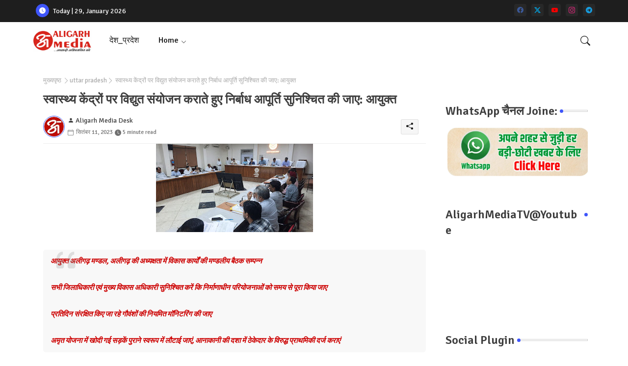

--- FILE ---
content_type: text/html; charset=UTF-8
request_url: https://www.aligarhmedia.com/2023/09/blog-post_42.html
body_size: 52779
content:
<!DOCTYPE html>
<html class='ltr' dir='ltr' lang='hi' xmlns='http://www.w3.org/1999/xhtml' xmlns:b='http://www.google.com/2005/gml/b' xmlns:data='http://www.google.com/2005/gml/data' xmlns:expr='http://www.google.com/2005/gml/expr'>
<head>
<!-- Google tag (gtag.js) -->
<script async='async' src='https://www.googletagmanager.com/gtag/js?id=G-WGJ8DX2QFX'></script>
<script>
  window.dataLayer = window.dataLayer || [];
  function gtag(){dataLayer.push(arguments);}
  gtag('js', new Date());

  gtag('config', 'G-WGJ8DX2QFX');
</script>
<!-- Site Info -->
<meta content='width=device-width, initial-scale=1' name='viewport'/>
<title> स&#2381;व&#2366;स&#2381;थ&#2381;य क&#2375;&#2306;द&#2381;र&#2379;&#2306; पर व&#2367;द&#2381;य&#2369;त स&#2306;य&#2379;जन कर&#2366;त&#2375; ह&#2369;ए न&#2367;र&#2381;ब&#2366;ध आप&#2370;र&#2381;त&#2367; स&#2369;न&#2367;श&#2381;च&#2367;त क&#2368; ज&#2366;ए:  आय&#2369;क&#2381;त</title>
<meta content='text/html; charset=UTF-8' http-equiv='Content-Type'/>
<meta content='blogger' name='generator'/>
<link href='https://www.aligarhmedia.com/favicon.ico' rel='icon' type='image/x-icon'/>
<link href='https://www.aligarhmedia.com/favicon.ico' rel='icon' sizes='32x32'/>
<link href='https://www.aligarhmedia.com/favicon.ico' rel='icon' sizes='100x100'/>
<link href='https://www.aligarhmedia.com/favicon.ico' rel='apple-touch-icon'/>
<meta content='https://www.aligarhmedia.com/favicon.ico' name='msapplication-TileImage'/>
<link href='https://www.aligarhmedia.com/2023/09/blog-post_42.html' hreflang='x-default' rel='alternate'/>
<meta content='#3e55fa' name='theme-color'/>
<meta content='#3e55fa' name='msapplication-navbutton-color'/>
<link href='https://www.aligarhmedia.com/2023/09/blog-post_42.html' rel='canonical'/>
<link rel="alternate" type="application/atom+xml" title="Aligarh Media Digital || No.1 Hindi News Portals - Atom" href="https://www.aligarhmedia.com/feeds/posts/default" />
<link rel="alternate" type="application/rss+xml" title="Aligarh Media Digital || No.1 Hindi News Portals - RSS" href="https://www.aligarhmedia.com/feeds/posts/default?alt=rss" />
<link rel="service.post" type="application/atom+xml" title="Aligarh Media Digital || No.1 Hindi News Portals - Atom" href="https://www.blogger.com/feeds/8134017509567789914/posts/default" />

<link rel="alternate" type="application/atom+xml" title="Aligarh Media Digital || No.1 Hindi News Portals - Atom" href="https://www.aligarhmedia.com/feeds/9194879281310238051/comments/default" />
<meta content='अलीगढ मीडिया डॉट कॉम, अलीगढ़।  आयुक्त अलीगढ़ मण्डल अलीगढ़ रविन्द्र की अध्यक्षता में कमिश्नरी सभागार में मण्डलीय विकास कार्यों की बैठक आयोजित की गई। मण्डल' name='description'/>
<meta content='index, follow, max-snippet:-1, max-image-preview:large, max-video-preview:-1' name='robots'/>
<meta content='article' property='og:type'/>
<!-- Open Graph Meta Tags -->
<meta content=' स्वास्थ्य केंद्रों पर विद्युत संयोजन कराते हुए निर्बाध आपूर्ति सुनिश्चित की जाए:  आयुक्त' property='og:title'/>
<meta content='https://www.aligarhmedia.com/2023/09/blog-post_42.html' property='og:url'/>
<meta content='अलीगढ मीडिया डॉट कॉम, अलीगढ़।  आयुक्त अलीगढ़ मण्डल अलीगढ़ रविन्द्र की अध्यक्षता में कमिश्नरी सभागार में मण्डलीय विकास कार्यों की बैठक आयोजित की गई। मण्डल' property='og:description'/>
<meta content='Aligarh Media Digital || No.1 Hindi News Portals' property='og:site_name'/>
<meta content='https://blogger.googleusercontent.com/img/b/R29vZ2xl/AVvXsEhMHt0NhAjLHu1N-aTTFtCPL2TEwD-Au0V27Jq1okOo7fyf97cRtKMmJK2AYPetHpmWqeukaY0T-QQ0uSKJ9AAuk0mFvngft0BIn8bXS4e0QsqhtNynMSt39wUzQLezRL-lFoFtMXrJs0vI5tUF45sem4VxiwJxKxbK83OJ2Dn4uL3HgdQBycp0757OhyZR/s320/MEETING%20aayukyt.jpg' property='og:image'/>
<meta content='https://blogger.googleusercontent.com/img/b/R29vZ2xl/AVvXsEhMHt0NhAjLHu1N-aTTFtCPL2TEwD-Au0V27Jq1okOo7fyf97cRtKMmJK2AYPetHpmWqeukaY0T-QQ0uSKJ9AAuk0mFvngft0BIn8bXS4e0QsqhtNynMSt39wUzQLezRL-lFoFtMXrJs0vI5tUF45sem4VxiwJxKxbK83OJ2Dn4uL3HgdQBycp0757OhyZR/s320/MEETING%20aayukyt.jpg' name='twitter:image'/>
<meta content=' स्वास्थ्य केंद्रों पर विद्युत संयोजन कराते हुए निर्बाध आपूर्ति सुनिश्चित की जाए:  आयुक्त' property='og:title'/>
<meta content=' स्वास्थ्य केंद्रों पर विद्युत संयोजन कराते हुए निर्बाध आपूर्ति सुनिश्चित की जाए:  आयुक्त' name='keywords'/>
<link href='https://www.aligarhmedia.com/2023/09/blog-post_42.html' hreflang='en' rel='alternate'/>
<!-- Twitter Meta Tags -->
<meta content='summary_large_image' name='twitter:card'/>
<meta content=' स्वास्थ्य केंद्रों पर विद्युत संयोजन कराते हुए निर्बाध आपूर्ति सुनिश्चित की जाए:  आयुक्त' name='twitter:title'/>
<meta content='https://www.aligarhmedia.com/2023/09/blog-post_42.html' name='twitter:domain'/>
<meta content='अलीगढ मीडिया डॉट कॉम, अलीगढ़।  आयुक्त अलीगढ़ मण्डल अलीगढ़ रविन्द्र की अध्यक्षता में कमिश्नरी सभागार में मण्डलीय विकास कार्यों की बैठक आयोजित की गई। मण्डल' name='twitter:description'/>
<meta content='अलीगढ मीडिया डॉट कॉम, अलीगढ़।  आयुक्त अलीगढ़ मण्डल अलीगढ़ रविन्द्र की अध्यक्षता में कमिश्नरी सभागार में मण्डलीय विकास कार्यों की बैठक आयोजित की गई। मण्डल' name='twitter:creator'/>
<meta content='en_US' property='og:locale'/>
<meta content='en_GB' property='og:locale:alternate'/>
<meta content='id_ID' property='og:locale:alternate'/>
<!-- DNS Prefetch -->
<link href='//blogger.googleusercontent.com' rel='dns-prefetch'/>
<link href='//1.bp.blogspot.com' rel='dns-prefetch'/>
<link href='//2.bp.blogspot.com' rel='dns-prefetch'/>
<link href='//3.bp.blogspot.com' rel='dns-prefetch'/>
<link href='//4.bp.blogspot.com' rel='dns-prefetch'/>
<link href='//www.blogger.com' rel='dns-prefetch'/>
<link crossorigin='' href='//fonts.gstatic.com' rel='preconnect'/>
<link href='//resources.blogblog.com' rel='dns-prefetch'/>
<link href='//cdnjs.cloudflare.com' rel='dns-prefetch'/>
<!-- Google Fonts -->
<link href='https://fonts.googleapis.com/css2?family=Signika:ital,wght@0,400;0,500;0,600;0,700;1,400;1,500;1,600;1,700&display=swap' rel='stylesheet'/>
<!-- Bootstrap Icons -->
<link href='https://cdnjs.cloudflare.com/ajax/libs/bootstrap-icons/1.11.0/font/bootstrap-icons.min.css' rel='stylesheet'/>
<!-- Template Style CSS -->
<style id='page-skin-1' type='text/css'><!--
/*
-----------------------------------------------
Blogger Template Style
Name:        Air Mag - Blogger Free Template
Version:     V.1.6.0
Author:      Templateiki
Author Url:  https://templateiki.com/
Last Update: 18/November/2023
This Theme is Created by templateiki.com This work is licensed under a Creative Commons Attribution-NoDerivatives 4.0 International License http://creativecommons.org/licenses/by-nd/4.0/ No One Has Been Permission to Sell Or Distribute this template without Our Permission.
----------------------------------------------- */
/*-- Reset CSS Start Here --*/
html.rtl {
--body-font: 'Cairo',sans-serif;
--meta-font: 'Cairo',sans-serif;
--title-font: 'Cairo',sans-serif;
--text-font: 'Cairo',sans-serif;
}
:root{
--body-font:'Signika', sans-serif;
--title-font:'Signika', sans-serif;
--meta-font:'Signika', sans-serif;
--text-font:'Signika', sans-serif;
--icons-font:"bootstrap-icons",bootstrap-icons;
--text-font-color:#505050;
--runs-solid-color:#c1bbbb;
--black-color:#404040;
--hero-color:#aaaaaa;
--main-menu-bg:#ffffff;
--snippet-color:#aba4a4;
--solid-border:#ddd;
--featured-posts-title:#1c1c1c;
--button-bg-color:#3e55fa;
--button-text-color:#ffffff;
--lables-buttons-color:#bd3f9e;
--lables-text-color:#ffffff;
--email-bg-color:#3e55fa;
--email-text-color:#ffffff;
--cloud-bg-color:#3e55fa;
--cloud-border-color:#3e55fa;
--list-text-color:#333333;
--theme-text-color:#3e3e3e;
--featured-gadgets-title:#e8e8e8;
--placeholder-text-color:#3e3e3e;
--main-menu-text-color:#1e1e1e;
--sub-menu-text-color:#333333;
--footer-title-color:#e8e8e8;
--footer-copyright-bg:#1e1e1e;
--body-color-main:#ffffff url() repeat fixed top left;
--all-link-color:#0241ff;
--black-text:#343434;
--topbar-bg:#1e1e1e;
--bg-cards-search:#ececec;
--main-text-color:#101010;
--mobile-menu-bg:#ffffff;
--mobile-text-color:#333333;
--white-bg:#ffffff;
--ticker-bg:#F7F7F7;
--block-bg:#ffffff;
--featured-posts-title-featured:#ffffff;
--white-label-color:#ffffff;
--bg-cards:#ffffff;
--bg-cards-video:#121212;
--bg-cards-shadow:0px 3px 3px 0 rgb(0 0 0 / 0.08);
--bt-breaking:rgba(0 0 0 / 0.08);
--bt-breaking-text:#626262;
--shadow-top:0 0 20px rgba(0,0,0,.15);
--shadow-top-fixed:5px 5px 8px 0px rgba(224 223 223 / 0.48);
--ads-bg:rgb(143 183 255 / 0.20);
--ads-text:#898989;
--buttons-category-text:#1d1d1d;
--snip-text-color:#eeeeee;
--search-bt-text:#1e1e1e;
--comments-dec:#333;
--sticky-bg:#f1f1f1;
--input-form:transparent;
--bt-home:#f2f7fb;
--cm-count:#555555;
--shadow-light:0px 2px 5px 1px rgb(0 0 0 / 0.10);
--primary-nav-text:#4e4e4e;
--sticky-lists:#f7fcff;
--post-snip-data:#707070;
--post-snip-open:#383838;
--ico-relative:#c11111;
--front-bg-lists:#fff;
--share-author-links:#585858;
--box-posts-share:#f1f1f1;
--title-share:#1c1c1c;
--title-share-fa:#5c5c5c;
--footer-text-color:#cecece;
--footer-about-text:#cecece;
--footer-bg-color:#2e2e2e;
--footer-gadgets-title:#e8e8e8;
--main-logo-text-color:#222222;
--submenu-bg-color:#ffffff;
--comment-content:#f6f6f6;
--comment-text:#5e5e5e;
--label-text-color:#2c2c2c;
--pager-text-color:#6d6d6d;
--back-top:rgb(90 90 90 / 0.18);
--box-shadows:rgb(102 102 102 / 0.13);
}
body.dark{
--main-logo-text-color:#d4d4d4;
--all-link-color:rgba(255,255,255,.7);
--body-color-main:#292929;
--main-menu: #383838;
--text-font-color:#d3d3d3;
--shadow-top:none;
--top-bar:#2d2d2d;
--cloud-border-color:rgb(100 100 100 / 0.66);
--cloud-bg-color:#ffffff;
--mobile-menu-bg:#212121;
--main-menu-bg:#212121;
--ticker-bg:#1e1e1e;
--input-form:rgb(112 112 112 / 0.34);
--shadow-top-fixed:none;
--white-label-color:#464646;
--search-bt-text:#b5b5b5;
--main-menu-text-color:#dadada;
--list-text-color:#fff;
--sub-menu-text-color:#dadada;
--title-share:#dddddd;
--black-color:#d9d9d9;
--title-share-fa:#dddddd;
--front-bg-lists:#292929;
--box-shadows:transparent;
--bt-home:#212121;
--sticky-lists:#212121;
--post-snip-open:#eee;
--footer-gadgets-title:#c3c3c3;
--footer-title-color:#adadad;
--sticky-bg:#212121;
--placeholder-text-color:#dadada;
--theme-text-color:#dadada;
--featured-gadgets-title:#dadada;
--mobile-text-color:#ffffff;
--ads-bg:#212121;
--box-posts-share:#323232;
--submenu-bg-color:#212121;
--label-text-color:#a1a1a1;
--featured-posts-title: #c3c3c3;
--ads-text:#dadada;
--buttons-category-text:#dadada;
--bg-cards:#212121;
--bg-cards-search:#222222;
--block-bg:#3a3a3a;
--black-text:#f3f8fb;
--post-snip-data:#a5a5a5;
--comments-dec:#cecece;
--comment-content:#353535;
--comment-text:#c1c1c1;
--footer-bg-color:#181818;
--footer-text-color:#E4E4E4;
--cm-count:#E4E4E4;
--main-text-color:#E4E4E4;
--primary-nav-text:#c3c3c3;
--share-author-links:#E4E4E4;
--footer-copyright-bg:#292929;
}
a,abbr,acronym,address,applet,b,big,blockquote,body,caption,center,cite,code,dd,del,dfn,div,dl,dt,em,fieldset,font,form,h1,h2,h3,h4,h5,h6,html,i,iframe,img,ins,kbd,label,legend,li,object,p,pre,q,s,samp,small,span,strike,strong,sub,sup,table,tbody,td,tfoot,th,thead,tr,tt,u,ul,var{padding:0;border:0;outline:0;vertical-align:baseline;background:0;margin:0;text-decoration:none;}
form,textarea,input,button{font-family:var(--body-font);-webkit-appearance:none;-moz-appearance:none;appearance:none;border-radius:0;box-sizing:border-box}
.CSS_LIGHTBOX{z-index:999999!important}.CSS_LIGHTBOX_ATTRIBUTION_INDEX_CONTAINER .CSS_HCONT_CHILDREN_HOLDER > .CSS_LAYOUT_COMPONENT.CSS_HCONT_CHILD:first-child > .CSS_LAYOUT_COMPONENT{opacity:0}
input,textarea{outline:none}
html{position:relative;word-break:break-word;word-wrap:break-word;text-rendering:optimizeLegibility;-webkit-font-smoothing:antialiased;-webkit-text-size-adjust:100%;}
/*! normalize.css v3.0.1 | MIT License | git.io/normalize */
dl,ul{list-style-position:inside;font-weight:400;list-style:none}
button{cursor: pointer;outline: none;border: none;}
ul li{list-style:none}
caption,th{text-align:center}
.blogger-clickTrap{position:unset !important;}
.box-view #outer-wrapper{max-width: 1190px;}
html,body{text-size-adjust:none;-webkit-text-size-adjust:none;-moz-text-size-adjust:none;-ms-text-size-adjust:none}
.separator a{clear:none!important;float:none!important;margin-left:0!important;margin-right:0!important}
#Navbar1,#navbar-iframe,.widget-item-control,a.quickedit,.home-link,.feed-links{display:none!important}
.center{display:table;margin:0 auto;position:relative}
.widget > h2,.widget > h3{display:none}
iframe[src*="youtube.com"]{width:100%;height:auto;aspect-ratio:16/9}
.widget iframe,.widget img{max-width:100%}
.container{position:relative;max-width: 100%;width: 1145px;}
.center{display:table;margin:0 auto;position:relative}
img{border:0;position:relative}
a,a:visited{text-decoration:none}
.clearfix{clear:both}
.section,.widget,.widget ul{margin:0;padding:0}
a{color:var(--all-link-color)}
a img{border:0}
abbr{text-decoration:none}
.widget>h2,.widget>h3{display:none}
*:before,*:after{-webkit-box-sizing:border-box;-moz-box-sizing:border-box;box-sizing:border-box;}
/*-- CSS Variables --*/
.no-items.section{display:none}
h1,h2,h3,h4,h5,h6{font-family:var(--title-font);font-weight:600}
body{position:relative;background:var(--body-color-main);font-family:var(--body-font);font-size:14px;font-weight:400;color:var(--black-text);word-wrap:break-word;margin:0;padding:0;font-style:normal;line-height:1.4em}
#outer-wrapper{position:relative;overflow:hidden;width:100%;max-width:100%;margin:0 auto}
.outer-container{display: flex;justify-content: space-between;}
.post-body h1{font-size:28px}
.post-body h2{font-size:24px}
.post-body h3{font-size:21px}
.post-body h4{font-size:18px}
.post-body h5{font-size:16px}
.post-body h6{font-size:13px}
.dark .post-body p{background:transparent!important;color:#fff!important}
#center-container{position:relative;float:left;width:100%;overflow:hidden;padding:20px 0 0;margin:0}
#feed-view{position:relative;float:left;width:calc(100% - (320px + 5px));box-sizing:border-box;padding:0}
#sidebar-container{position:relative;float:right;width:320px;box-sizing:border-box;padding:0}
.snip-thumbnail{position:relative;width:100%;height:100%;display:block;object-fit:cover;z-index:1;opacity:0;transition:opacity .30s ease,transform .30s ease}
.snip-thumbnail.lazy-img{opacity:1}
.post-filter-inner .post-filter-link{transform: scale(1);}
.post-filter-link:hover .snip-thumbnail,.tickerNews .post-filter-inner:hover .snip-thumbnail,.sidebar .post-filter-inner:hover .snip-thumbnail{transform: scale3d(1.1,1.1,1);}
.background-layer:before{content:'';position:absolute;left:0;right:0;bottom:0;height:55%;background-image:linear-gradient(to bottom,transparent,rgb(20 21 32 / 0.76));-webkit-backface-visibility:hidden;backface-visibility:hidden;z-index:2;opacity:1;margin:0;transition:opacity .25s ease}
.colorful-ico a:before,.social a:before,.social-front-hover a:before{display:inline-block;font-family:var(--icons-font);font-style:normal;font-weight:400;vertical-align: middle;}
.colorful-ico .external-link a:before,.social .external-link a:before{content:'\F1C5';}
.colorful a:hover {opacity: 0.8;}
li a.bi-twitter:before{content:"\f8db";}
.colorful .blogger a{color:#ff5722}
.colorful .facebook a{color:#3b5999}
.colorful .twitter a{color:#00acee}
.colorful .youtube a{color:#f50000}
.colorful .messenger a{color:#0084ff}
.colorful .snapchat a{color:#ffe700}
.colorful .telegram a{color:#179cde}
.colorful .instagram a{color:#dd277b}
.colorful .pinterest a,.colorful .pinterest-p a{color:#ca2127}
.colorful .google a{color:#0165b4}
.colorful .apple a{color:#000000}
.colorful .microsoft a{color:#0165b4}
.colorful .dribbble a{color:#ea4c89}
.colorful .linkedin a{color:#0077b5}
.colorful .tiktok a{color:#fe2c55}
.colorful .stumbleupon a{color:#eb4823}
.colorful .vk a{color:#4a76a8}
.colorful .stack-overflow a{color:#f48024}
.colorful .github a{color:#24292e}
.colorful .soundcloud a{background:linear-gradient(#ff7400,#ff3400)}
.colorful .behance a{color:#191919}
.colorful .digg a{color:#1b1a19}
.colorful .delicious a{color:#0076e8}
.colorful .codepen a{color:#000}
.colorful .flipboard a{color:#f52828}
.colorful .reddit a{color:#ff4500}
.colorful .twitch a{color:#6441a5}
.colorful .rss a{color:#ffc200}
.colorful .skype a{color:#00aff0}
.colorful .whatsapp a{color:#3fbb50}
.colorful .discord a{color:#7289da}
.colorful .share a{color:var(--hero-color)}
.colorful .mailbox a{color:#888}
.colorful .external-link a{color:#3500e5}
.dark .colorful .external-link a{color:#eee}
.social-front-hover a.bi-facebook{background:#3b5999}
.social-front-hover a.bi-twitter{background:#00acee}
.social-front-hover a.bi-whatsapp{background:#3fbb50}
.header-room{display:flex;flex-wrap:wrap;flex-shrink:0;flex-direction:row;justify-content:center;align-items:center;align-content:center;margin:0;}
.dark .post-body ol>li:before{color:#eee}
.dark-toggle-flex{position:relative;background-color:rgb(0 0 0 / 0.36);display:flex;align-items:center;font-size:12px;color:var(--button-text-color);width:40px;height:20px;margin:0 10px 0 5px;border-radius:20px;}
.dark-bt .dark-toggle-flex{display:none;}
.dark-toggle-flex:hover:before{opacity:0.8}
.dark .dark-toggle-flex:before{content:'\F495';left:21px;}
.dark-toggle-flex:before{content:'\F1D2';font-family:var(--icons-font);position:absolute;left:2px;width:16px;height:16px;text-align:center;background-color:var(--button-bg-color);font-weight:400;line-height:16px;z-index:2;border-radius:50%;box-shadow:0 0 4px rgb(0 0 0 / 0.10);transition:left .18s ease;}
.dark .dark-toggle-flex:after{content:'\F1D2';right:26px;}
.dark-toggle-flex:after{content:'\F495';font-family:var(--icons-font);position:absolute;right:4px;width:10px;font-size:8px;font-weight:400;line-height:1;text-align:center;opacity:0.5;transition:right .18s ease;}
h1.blog-title{font-size:24px;max-width:195px;overflow:hidden;text-decoration:none;text-overflow:ellipsis;white-space:nowrap;line-height: 38px;}
div#ticker-flex{position:relative;background-image:url(https://blogger.googleusercontent.com/img/b/R29vZ2xl/AVvXsEiic3a2GygOY67AOLG554sjmdIsmSVSxMJktTbsmb57lvugptyKHzy2tnWj1baRoWOo62S3v7YX4wpmC4FpgqGCN6SlNwxANulPcUJuawplE1ITuKJKGbFcYbfTJ292sNz7lr0aK-H7cRwIuz9bhsVvFLoIepRBu69P3qFPqfHvmc6DRG_WaJLuSQ/s1600/iki_ico.png);background-color:var(--ticker-bg);padding:35px 0;}
.tickerNews span.post-tag,.block-module .entery-category span.post-tag,.sidebar .popular-post .entery-category-box span.post-tag:not(.sidebar .popular-post .item0 .entery-category-box span.post-tag),.modal-box .modal-grid .entery-category span.post-tag,.my-sidebar .sidebarui-posts .entery-category-box span.post-tag{background:transparent;color:var(--post-snip-data);font-size:13px;}
.breaking-ticker{display:flex;align-items:center;justify-content:space-between;align-content:center;flex-wrap:wrap;margin:10px 7px 15px;counter-reset: post-count;}
.tickerNews:after{left:75px;top:0;width:24px;height:24px;border-radius:50%;border:3px solid #fff;background-color:#555;font-size:.75rem;color:#fff;counter-increment:post-count;content:counter(post-count);font-weight:500;position:absolute;display:inline-flex;justify-content:center;align-items:center;transition:all 0.3s ease;z-index:1;}
.tickerNews{position:relative;width:calc((100% - 40px) / 4);float:left;align-items:center;align-content:center;}
.tickerNews .post-filter-inner{position:relative;display:block;float:left;width:110px;height:110px;overflow:hidden;margin:0 10px 0 0;border-radius:50%;}
.tickerNews .post-filter-inner .post-filter-link{display:block;width:100%;height:100%;overflow:hidden;}
.tickerNews .entery-category-box{margin:0;}
.entery-category-box .entry-title{position:relative;display:block;font-size:19px;line-height:1.2em;margin:5px 0;}
.entery-category-box .entry-title a,.post-filter .entry-title a{width:100%;overflow:hidden;display:-webkit-box;-webkit-line-clamp:2;-webkit-box-orient:vertical;}
#original-menuList>.mega-menu{position:unset!important}
.original-menu li:hover .my-menu{opacity:1;visibility:visible}
.drop-down>a:after{content:'\F282';float:right;font-family:var(--icons-font);font-size:9px;font-weight:400;margin:-1px 0 0 5px}
.my-menu{position:absolute;background-color:var(--block-bg);top:59px;opacity:0;visibility:hidden;width:100%;left:0;box-sizing:border-box;border-radius:4px;right:0;z-index:3333;color:var(--white-bg);height:auto;padding:20px;min-height:100px;box-shadow:0 10px 10px rgba(0,0,0,0.28);transition:all .3s ease;}
.original-menu li:hover .my-menu{margin-top:1px;opacity:1;visibility:visible}
.mega-box{width:calc((100% - 50px) / 5);box-sizing:border-box;float:left;overflow:hidden;position:relative}
.mega-box:last-child{margin-right:0}
.mega-box .post-filter-link{position:relative;height:100%}
.mega-boxs{display:flex;justify-content:space-between;flex-wrap:wrap}
.mega-boxs .Mega-img-ui{height:180px;display:block;overflow:hidden;border-radius:4px;}
.mega-boxs .entry-title{font-size:14px;font-weight:600;text-align:left;line-height:1.2em;margin:0}
.flex-section{display:flex;flex-wrap:wrap;width:100%;float:left;align-items:center;justify-content:center;}
.flex-ft{display:flex;justify-content:center;padding:0 10px;}
.tociki-pro{display:flex;width:100%;clear:both;margin:0}
.tociki-inner{position:relative;max-width:100%;font-size:14px;background-color:rgba(165 165 165 / 0.10);overflow:hidden;line-height:23px;border:1px solid #a0a0a0;border-radius:5px}
a.tociki-title{position:relative;display:flex;align-items:center;justify-content:space-between;height:38px;font-size:16px;font-weight:600;color:var(--text-font-color);padding:0 15px;margin:0}
.tociki-title-text{display:flex}
.tociki-title-text:before{content:'\F475';font-family:var(--icons-font);font-size:20px;font-weight:400;margin:0 5px 0 0}
.rtl .tociki-title-text:before{margin:0 0 0 5px}
.tociki-title:after{content:'\F282';font-family:var(--icons-font);font-size:16px;font-weight:400;margin:0 0 0 25px;color:var(--buttons-category-text);}
.rtl .tociki-title:after{margin:0 25px 0 0;}
.tociki-title.opened:after{content:'\F286'}
a.tociki-title:hover{text-decoration:none}
#tociki{display:none;padding:0 15px 10px;margin:0}
#tociki ol{padding:0 0 0 15px}
#tociki li{font-size:14px;font-weight:500;margin:10px 0}
#tociki li a{color:var(--main-text-color)}
#tociki li a:hover{opacity:0.8;text-decoration:underline}
nav#top-bar{background:var(--topbar-bg);height:45px;}
.nav-widget{display:flex;justify-content:space-between;align-content:center;align-items:center;}
.nav-widget .colorful-ico{display:inline-flex;}
.nav-widget .colorful-ico li{margin:0 10px 0 0;}
.date-format{position:relative;display:block;color:#ffffff;margin:0;padding:0 0 0 40px;overflow: hidden;height:30px;line-height:30px;}
.date-format:before{content:'\F291';font-family:var(--icons-font);vertical-align:bottom;position:absolute;left:5px;font-size:13px;background:var(--button-bg-color);color:var(--button-text-color);text-align:center;padding:0 0 0 1px;display:block;width:27px;height:27px;line-height:27px;border-radius:50%;}
#post-placeholder{position:relative;box-sizing:border-box;width:100%;height:auto;padding:0 5px;margin:10px 0}
#post-placeholder .widget{position:relative;width:100%;line-height:0;height:auto}
.footer-container{padding:20px;background:var(--footer-copyright-bg);}
.footer-container .footer-copyright{position:relative;font-size:14px;margin:0}
.copyright-text{margin:0;color:var(--footer-text-color);}
.footer-container .footer-copyright a{color:var(--footer-text-color)}
.footer-container .footer-copyright a:hover{color:var(--footer-text-color)}
#footer-checks-menu{position:relative;display:block;margin:0}
.footer-checks-menu ul li{position:relative;float:left;margin:0}
.footer-checks-menu ul li a{float:left;font-size:15px;color:var(--footer-text-color);padding:0 5px;margin:0}
#footer-checks-menu ul li a:hover{opacity:0.8;}
.sharing-button .facebook a{background-color:#3b5999}
.sharing-button .twitter a,.sharing-button .twitter-square a{background-color:#00acee}
.sharing-button .reddit a{background-color:#ff4500}
.sharing-button .pinterest a,.sharing-button .pinterest-p a{background-color:#ca2127}
.sharing-button .linkedin a{background-color:#0077b5}
.sharing-button .whatsapp a{background-color:#3fbb50}
.sharing-button .mailbox a{background-color:#888}
#header-wrapper{position:relative;float:left;width:100%;height:auto;margin:0}
.hamburger-container .container{margin:0 auto;}
.hamburger-section,.hamburger-container{position:relative;background:var(--main-menu-bg);float:left;z-index:990;width:100%;height:75px;box-sizing:border-box;padding:0;margin:0;}
.logo-container{position:relative;box-sizing:border-box;width:100%;float:left;margin:0 30px 0 0;padding:0;}
.header-room img{display:block;width:auto;height:auto;max-height:45px;margin:0;}
.hamburger{display:none;color:var(--main-menu-text-color);height:40px;font-size:17px;padding:0 15px;}
.header-section{position:relative;display:flex;flex-wrap:wrap;justify-content:space-between;float:left;width:100%;margin:0;align-items:center;}
.header-left{position:static;display:flex;margin:0;align-items:center;}
.header-right{position:absolute;right:0;margin:0;overflow:hidden;background: var(--main-menu-bg);z-index:11;}
.rtl .header-right{left:0;right:unset;}
.header-room h1{display:block;font-size:25px;color:var(--main-logo-text-color);height:30px;line-height:30px;overflow:hidden;padding:0;margin:0}
.header-room h1 a{color:var(--main-logo-text-color)}
.header-room .LinkList .widget-content{display:flex;justify-content:space-between;align-items:center;}
.hamburger-container.show{top:0;margin:0;}
.hamburger-container.fixed-nos.show{background:var(--main-menu-bg)}
.main-menu-wrap{position:static;height:75px;margin:0}
#original-menu .widget,#original-menu .widget>.widget-title{display:none}
#original-menu .show-menu{display:block}
#original-menu{position:static;height:75px;z-index:10}
#original-menu ul>li{position:relative;display:flex;flex-shrink:0;}
#original-menuList>li>a{position:relative;display:flex;font-size:16px;color:var(--main-menu-text-color);font-weight:500;text-transform:capitalize;padding:0 20px;align-items:center;}
#original-menuList>li>a span{margin:0 3px 0 0;font-size:16px;color:var(--button-bg-color)}
#original-menuList>li>a:hover{opacity:0.8}
#original-menu ul>li>ul{position:absolute;float:left;left:0;top:60px;width:180px;background:var(--submenu-bg-color);z-index:99999;visibility:hidden;opacity:0;-webkit-transform:translateY(-10px);transform:translateY(-10px);padding:0;box-shadow:0 2px 5px 0 rgba(0,0,0,0.15),0 2px 10px 0 rgba(0,0,0,0.17)}
#original-menu ul>li>ul>li>ul{position:absolute;top:0;left:100%;-webkit-transform:translateX(-10px);transform:translateX(-10px);margin:0}
#original-menu ul>li>ul>li{display:block;float:none;position:relative}
#original-menu ul>li>ul>li a{position:relative;display:block;height:36px;font-size:13px;color:var(--sub-menu-text-color);line-height:36px;font-weight:600;box-sizing:border-box;padding:0 15px;margin:0;border-bottom:1px solid rgba(155,155,155,0.07)}
#original-menu ul>li>ul>li:last-child a{border:0}
#original-menu ul>li>ul>li:hover>a{opacity:0.8}
#original-menu ul>li.sub-tab>a:after,#original-menu ul>li.sub-has>a:after{content:'\F282';font-family:var(--icons-font);font-size:11px;font-weight:400;margin:5px 0 0 5px;transition: 0.31s;vertical-align: middle;}
#original-menu ul>li.sub-tab>a:hover:after,#original-menu ul>li.sub-has>a:hover:after{transform:rotate(180deg);transition:0.31s;}
#original-menu ul>li>ul>li.sub-tab>a:after{content:'\F285';float:right;margin:0}
#original-menu ul>li:hover>ul,#original-menu ul>li>ul>li:hover>ul{visibility:visible;opacity:1;-webkit-backface-visibility:hidden;backface-visibility:hidden;-webkit-transform:translate(0);transform:translate(0)}
#original-menu ul ul{transition:all .35s ease}
.loading-icon{width:100%;height:100%;display:flex;justify-content:center;align-items:center;}
.Pro-box .loading-icon{height:185px}
.lilicxiivrlss .loading-icon{margin: 15px 0;}
.loading-icon:after{content:"";width:40px;height:40px;border-radius:50%;border:2px solid var(--main-text-color);border-right:2px solid #c1c1c1;display:inline-block;animation:runload 0.6s infinite}
@-webkit-keyframes runload{0%{-webkit-transform:rotate(0deg);transform:rotate(0deg)}
to{-webkit-transform:rotate(1turn);transform:rotate(1turn)}
}
@keyframes runload{0%{-webkit-transform:rotate(0deg);transform:rotate(0deg)}
to{-webkit-transform:rotate(1turn);transform:rotate(1turn)}
}
.loading-frame{-webkit-animation-duration:.5s;animation-duration:.5s;-webkit-animation-fill-mode:both;animation-fill-mode:both}
@keyframes fadeIn{from{opacity:0}
to{opacity:1}
}
.run-time{animation-name:fadeIn}
@keyframes fadeInUp{from{opacity:0;transform:translate3d(0,5px,0)}
to{opacity:1;transform:translate3d(0,0,0)}
}
.load-time{animation-name:fadeInUp}
.overlay, #overlay-id{visibility:hidden;opacity:0;position:fixed;top:0;left:0;right:0;bottom:0;background:rgb(10 18 43 / 0.61);backdrop-filter:blur(2px);z-index:1000;margin:0;transition:all .25s ease;}
.hamburger:before{content:"\F479";font-family:var(--icons-font);font-size:24px;font-weight:400}
#inner-menu{display:none;position:fixed;width:80%;height:100%;top:0;left:0;bottom:0;background:var(--mobile-menu-bg);overflow:auto;z-index:1010;left:0;-webkit-transform:translateX(-100%);transform:translateX(-100%);visibility:hidden;box-shadow:3px 0 7px rgba(0,0,0,0.1);-webkit-transition:all .5s cubic-bezier(.79,.14,.15,.86);-moz-transition:all .5s cubic-bezier(.79,.14,.15,.86);-o-transition:all .5s cubic-bezier(.79,.14,.15,.86);transition:all .5s cubic-bezier(.79,.14,.15,.86)}
.spring-open #inner-menu{-webkit-transform:translateX(0);transform:translateX(0);visibility:visible;opacity:.99;-webkit-transition:all .5s cubic-bezier(.79,.14,.15,.86);-moz-transition:all .5s cubic-bezier(.79,.14,.15,.86);-o-transition:all .5s cubic-bezier(.79,.14,.15,.86);transition:all .5s cubic-bezier(.79,.14,.15,.86)}
.inner-container{display:flex;padding:10px 0;margin:0;box-shadow:3px 2px 4px 1px rgb(135 135 135 / 0.20);opacity:0;transition:all ease-in-out .3s;justify-content:space-between;align-items: center;}
.inner-container .date-format{color:var(--mobile-text-color);}
.rtl .inner-container .date-format{padding:0 36px 0 0}
.rtl .inner-container .date-format:before{left:left:unset;right:6px;}
#inner-menu{transition:all .6s ease-in-out}
.hide-mobile-menu{display:block;color:var(--main-menu-text-color);font-size:20px;line-height:28px;text-align:center;cursor:pointer;z-index:20;background:rgb(137 137 137 / 0.10);border-radius:4px;padding:0 12px;margin: 0 10px 0 0;transition:transform ease-out .2s;}
.rtl .hide-mobile-menu{margin: 0 0 0 4px;}
.hide-mobile-menu:hover{opacity:0.8;}
.hide-mobile-menu:before{content:"\F659";font-family:var(--icons-font);font-size: 14px;font-weight:400}
.spring-open .inner-container,.spring-open .mobile-container{opacity:1}
.mobile-container{display:flex;flex-direction:column;opacity:0;justify-content:space-between;float:left;width:100%;height:calc(100% - 11%);transition:all ease-in-out .3s}
.social-mobile ul{margin: 0 0 0 15px;float: left;}
.post-inner-data.flex{display:flex;align-content:center;}
.post-inner-user{position:relative;float:left;}
span.author-image{position:relative;display:block;height:40px;width:40px;}
span.author-image img{border-radius:50%;padding:1px;border:1px solid var(--button-bg-color);}
.mobile-menu{position:relative;float:left;width:100%;box-sizing:border-box;padding:0 25px 0 0;}
ul#original-menuList{display:flex;height:75px;margin: 0 0 0 15px;}
.mobile-menu>ul{margin:0}
#original-menu .fa{padding:0 5px}
.mobile-menu .fa{margin:5px;padding:auto}
.mobile-menu .m-sub{display:none;padding:0}
.mobile-menu ul li{position:relative;display:block;overflow:hidden;float:left;width:100%;font-size:14px;font-weight:600;margin:0;padding:0}
.mobile-menu>ul li ul{overflow:hidden}
.mobile-menu>ul>li{border-bottom:1px solid rgb(181 181 181 / 0.20)}
.mobile-menu>ul>li.sub-tab>a:after,.mobile-menu>ul>li>ul>li.sub-tab>a:after{font-family:var(--icons-font);font-weight:400;content:"\F282";position: absolute;right: 0;font-size:16px;vertical-align:middle;}
.mobile-menu ul li.sub-tab.show>a:after{content:'\F286'}
.mobile-menu ul li a:hover,.mobile-menu ul li.sub-tab.show>a,.mobile-menu ul li.sub-tab.show>.submenu-toggle{opacity:0.8}
.mobile-menu>ul>li>ul>li a{display:flex;font-size:15px;font-weight:400;color:var(--mobile-text-color);padding:5px 0 5px 15px;margin: 0 0 8px;justify-content:space-between;flex-wrap:wrap;}
.mobile-menu>ul>li>ul>li a:before{content:"\F309";font-family:var(--icons-font);font-style:normal;font-weight:400;color:rgb(88 88 88 / 0.42);font-size:6px;padding-right:5px;position:absolute;left:4px;vertical-align:middle;}
.mobile-menu>ul>li>ul>li>ul>li>a:before{left:18px;}
.mobile-menu>ul>li>ul>li>ul>li>a{padding:5px 0 5px 30px}
.mobile-menu ul>li>.submenu-toggle:hover{opacity:0.8;}
.fixed-nos{position:fixed;top:-80px;left:0;width:100%;z-index:990;box-shadow: none;transition:top .17s ease}
.spring-open .fixed-nos{top:0}
.spring-open{overflow:hidden;left:0;right:0}
.search-wrap{position:relative;display:flex;height:75px;align-items:center;margin:0;}
#lilicxilXsfg{position:fixed;display:flex;flex-direction:column;top:25px;left:50%;max-width:480px;width:95%;background:var(--block-bg);overflow:hidden;visibility:hidden;opacity:0;transform:translate3d(-50%,50%,0);z-index:1010;border-radius:6px;box-shadow:0px 0px 4px 2px rgb(129 129 129 / 0.05);transition:all .17s ease;}
.active-search #lilicxilXsfg{backface-visibility:inherit;visibility:visible;opacity:1;transform:translate3d(-50%,0,0);}
.active-search #overlay-id{cursor:url("data:image/svg+xml;charset=UTF-8,%3csvg width='17' height='17' viewBox='0 0 100 100' xmlns='http://www.w3.org/2000/svg'%3e%3cline x1='0' y1='100' x2='100' y2='0' stroke-width='14' stroke='white'%3e%3c/line%3e%3cline x1='0' y1='0' x2='100' y2='100' stroke-width='14' stroke='white'%3e%3c/line%3e%3c/svg%3e"),auto;visibility:visible;opacity:1;}
.lilicxilXsfg-container{display:flex;justify-content:space-between;align-items:center;position:relative;width:100%;height:100%;border-bottom:1px solid rgb(120 120 120 / 0.11);overflow:hidden;margin:0;}
.lilicxilXsfg-container .search-form{position:relative;flex:1;padding:0;border:0;border-radius: 4px 0 0 4px;}
.lilicxilXsfg-container .search-input{position:relative;width:100%;height:60px;background: transparent;color:var(--search-bt-text);font-size:15px;font-weight:400;padding:0 0 0 15px;border:0;}
.lilicxilXsfg-container .search-input:focus,.lilicxilXsfg-container .search-input::placeholder{color:var(--search-bt-text);outline:none}
.lilicxilXsfg-container .search-input::placeholder{opacity:.70}
.lilicxilXsfg-close{width:50px;height:50px;border-radius:0 4px 4px 0;background: transparent;color:var(--search-bt-text);font-size:24px;display:flex;align-items:center;justify-content:center;cursor:pointer;transition:transform ease-out .2s;z-index:20;padding:0;margin:0;}
.lilicxilXsfg-close:hover{opacity:0.8;}
.lilixXXsfo{color:var(--main-menu-text-color);width:40px;height:40px;font-size:20px;text-align:center;line-height:40px;cursor:pointer;z-index:20;padding:0;margin:0;transition:margin .25s ease;}
.lilixXXsfo:before,.search-hidden:after{content:"\F52A";font-family:var(--icons-font);font-weight:400}
input[type="search"]::-webkit-search-decoration,input[type="search"]::-webkit-search-cancel-button,input[type="search"]::-webkit-search-results-button,input[type="search"]::-webkit-search-results-decoration{display:none;}
.search-input input{border-radius:5px;padding:5px 10px;width:98%;border:2px solid #eee}
#cookies-iki{display:none;position:fixed;bottom:20px;left:20px;width:300px;background-color:var(--block-bg);z-index:222;padding:20px;visibility:hidden;opacity:0;border-radius:4px;box-shadow:0 2px 8px 0px rgb(0 0 0 / 0.11);transition:all .30s ease}
#cookies-iki .cookies .widget .widget-content a{color:var(--primary-nav-text);text-decoration:underline;}
#cookies-iki .cookies .widget .widget-content a:after{content:'\F1C5';font-family:var(--icons-font);font-size:15px;font-weight:400;margin:0 0 0 3px;vertical-align:middle;}
#cookies-iki.cookies-show{visibility:visible;opacity:1;}
#cookies-iki .cookies .widget .widget-title{display:none;}
.cookies-bt{display:inline-block;height:35px;background-color:var(--button-bg-color);font-size:14px;color:var(--button-text-color);font-weight:600;line-height:35px;padding:0 20px;border:0;border-radius:4px;}
#cookies-iki .cookies .widget .widget-content{display:block;font-size:14px;color:var(--primary-nav-text);margin:0 0 15px;}
.cookies-bt:hover{box-shadow: inset 0 0 19px 8px rgb(0 0 0 / 0.22)}
#hidden-widget-container,.hide,.hidden-widgets{display:none;visibility:hidden}
.my-ajax{position:relative;display:block;max-width:480px;margin: 10px 0 0;}
.lilicxiilsb{position:relative;display:block;padding:2px 5px;margin:5px 10px;border-radius:6px;border:1px solid rgb(120 120 120 / 0.11);box-shadow:0px 0px 4px 2px rgb(129 129 129 / 5%);box-sizing:border-box;overflow:hidden;}
.search-thumb{position:relative;display:block;float:left;width:120px;height:90px;margin:0 10px 0 0;border-radius:6px;overflow:hidden;}
.link-snip{display:block;text-align:center;margin:15px;}
.link-snip a{display:block;background:var(--button-bg-color);color:var(--button-text-color);border-radius:6px;font-size:15px;padding:8px 0;}
.post-snip{color:var(--post-snip-data);font-size:14px;font-weight:400;padding:0}
span.post-author{font-weight: 500;margin:0 0 0 4px;}
span.post-author:not(.entery-category-fly span.post-author){color:var(--lables-buttons-color);}
.featured-box.item0 .post-snip,.block-module.item0 .post-snip,.Pro-box .square-posts .post-snip,.modal-grid.item0 .post-snip,.Pro-box .type-video .entery-category .post-snip,.sidebar .PopularPosts .gaint .post-snip{--post-snip-data:var(--snip-text-color);--label-text-color:var(--snip-text-color);}
.entery-category-box{overflow:hidden;}
.raw-main-wrapper .entery-category-box, .sidebar .popular-post .entery-category-box{padding: 7px 0 0;}
span.post-tag{width:fit-content;display:flex;align-items:flex-start;height:18px;background-color:var(--lables-buttons-color);font-size:11px;color:var(--lables-text-color);font-weight:500;text-transform:uppercase;padding:1px 8px 0;border-radius:2px;z-index:2;overflow:hidden;}
.featured-box.item1 span.post-tag,.post-filter:nth-child(1) span.post-tag{background-color:#976202;}
.featured-box.item2 span.post-tag,.post-filter:nth-child(2) span.post-tag{background-color:#2d77c1;}
.featured-box.item3 span.post-tag,.post-filter:nth-child(3) span.post-tag{background-color:#00740c;}
.post-filter:nth-child(5) span.post-tag {background:#4828db;}
.post-filter:nth-child(6) span.post-tag {background:#db2828;}
.post-filter:nth-child(7) span.post-tag {background:#2831db;}
.post-filter:nth-child(8) span.post-tag {background:#db5e28;}
.post-filter:not(:nth-child(1)):not(:nth-child(3)):not(:nth-child(5)):not(:nth-child(7)):not(:nth-child(8)):nth-child(odd)span.post-tag{background:#2d77c1;}
.post-filter:not(:nth-child(2)):not(:nth-child(6)):not(:nth-child(8)):nth-child(even)span.post-tag{background:#00740c;}
img.post-author-image{position:relative;display:inline-block;height:20px;width:20px;border-radius:50%;vertical-align:middle;}
.rtl img.post-author-image{margin: 0 0 0 5px;}
span.post-author:after{position:relative;display:inline-block;content:"in";margin:0 3px;color:var(--post-snip-data)}
.post-inner-username{display:flex;flex-direction:column;margin:0 0 0 10px;}
.rtl .post-inner-username{margin:0 10px 0 0;}
.all-flex{display:flex;justify-content:space-between;align-items:center;padding:0 0 12px;border-bottom:1px solid rgb(100 100 100 / 0.12)}
.post-inner-comments.flex{position:relative;overflow:hidden;margin:0 5px 0;display:flex;align-items:center;align-content:center;}
.post-times{position:relative;overflow:hidden;margin:4px 0 0;}
span.post-author-times{position:relative;display:inline-flex;color:var(--theme-text-color);}
span.post-author-times i{font-size:12px;margin:0 4px 0 0;}
.rtl span.post-author-times i{margin:0 0 0 4px;}
.post-times span.post-date{position:relative;font-size:12px;color:var(--post-snip-data);}
span#readTime{position:relative;font-size:12px;color:var(--post-snip-data);}
span#readTime:before{content:"\F291";font-family:var(--icons-font);font-weight:400;font-size:13px;vertical-align: middle;margin:0 3px 0 5px;}
.post-date:before{content:"\F218";font-family:var(--icons-font);font-weight:400;font-size:12px;vertical-align: middle;margin:0 5px 0 0;}
.post-snip a{color:#333;transition:color .40s}
.post-snip .author-image{overflow:hidden;position:relative;display:inline-block;width:25px;vertical-align:middle;height:25px;background-color:var(--runs-author-color);padding:1px;margin:0 3px 0 0;border:1px solid rgba(0 0 0 / 0.25);border-radius:100%;box-shadow:0px 0px 4px 3px rgba(0 0 0 / 0.06);}
.t-ads{display:block;overflow: hidden;background-color:var(--ads-bg);text-align:center;line-height:85px;font-size:13px;font-style:italic;color:var(--ads-text);margin:10px;border-radius:6px;}
.t-ads-res{display:block;background-color:var(--ads-bg);text-align:center;line-height:205px;font-size:13px;font-style:italic;color:var(--ads-text);margin:10px;border-radius:6px;}
.post-filter .entry-title,.Pro-box .entry-title:not(.Pro-box .square-wrapper .square-posts .entry-title),.Pro-flex .entry-title,.related-wrap-ui .entry-title,.ProPosts-related .entry-title{display:block;width:100%;text-decoration:none;font-weight:600;line-height:1.2em;padding:5px 0;}
.Pro-box .modal-grid  .entery-category-box .entry-title,.Pro-box .entery-category .entry-title{font-size:17px;}
.Pro-box .square-posts .entery-category-fly .entry-title{font-size:22px;}
.Pro-box .entery-category .entry-title a,.Pro-box .square-wrapper .square-posts .entry-title{width:100%;overflow:hidden;display:-webkit-box;-webkit-line-clamp:2;-webkit-box-orient:vertical;}
.ProPosts-related .entry-title,.related-wrap-ui .entry-title{font-size:17px;}
.entry-title a{display:block;color:var(--featured-posts-title)}
.entry-title a:hover{opacity:0.8}
.StickyBox{position:fixed;top:0;right:0;bottom:0;left:0;width:100%;height:100%;display:flex;align-items:center;justify-content:center;opacity:0;visibility:hidden;transform: translate3d(0,72%,0);transition: all .2s ease;z-index:15151515;}
.show-share .StickyBox{opacity:1;visibility:visible;transform: translate3d(0,0,0);}
.StickyTab{display:flex;flex-direction:row;align-content:center;justify-content:space-between;align-items:center;width:100%;box-sizing:border-box;padding:0 0 20px;margin:0 0 10px;color:var(--title-share);border-bottom:1px solid rgb(92 92 92 / 0.17);}
.StickyType{position:relative;display:block;float:left;font-size:15px;font-weight: 700;}
.copy-section{width:100%;}
.copy-section .title{font-size:14px;font-weight:700;padding:0 20px;}
.copy-post{display:flex;align-items:center;align-content:center;box-sizing:border-box;position:relative;justify-content:center;margin:10px 20px 0;}
.copy-post:before{content:'\F471';font-weight:400;font-family:var(--icons-font);position:absolute;left:12px;font-size:19px;color:var(--theme-text-color)}
.rtl .copy-post:before{left:initial;right:12px;}
.copy-post.copied:before{content:'\F26F';color:#16c900;}
.copy-post input#showlink{color:#6b6b6b;background: transparent;width:100%;height:35px;padding:0 0 0 38px;border:1px solid rgb(133 133 133 / 0.20);border-radius:5px 0 0 5px;}
.rtl .copy-post input#showlink{padding:0 38px 0 0;border-radius:0 5px 5px 0;}
.copy-post button{background:var(--button-bg-color);color:var(--button-text-color);height:35px;width:80px;border:none;cursor:pointer;border-radius:0 5px 5px 0;}
.rtl .copy-post button{border-radius:5px 0 0 5px;}
.StickyTab label{position:relative;display:block;font-size:20px;cursor:pointer;color:var(--title-share);}
.StickyTab label:hover{transform:rotate(90deg);transition:0.31s;}
.StickyDemo{width:100%;max-width:500px;max-height:90%;display:flex;margin:0 auto;padding:20px 20px 35px;background-color:var(--bg-cards);border-radius:8px;overflow:hidden;position:relative;box-shadow:0 10px 8px -8px rgb(0 0 0 / 0.12);flex-direction:column;align-content:center;align-items:center;justify-content:space-between;}
.share-wrapper-icons.colorful-ico{display:flex;flex-wrap:wrap;list-style:none;margin:0 0 10px;padding:10px 0 20px;border-bottom:1px solid rgb(133 133 133 / 0.20);}
.share-wrapper-icons.colorful-ico li{list-style:none;width:25%;text-align:center;}
.share-wrapper-icons.colorful-ico li a{display:block;width:80px;height:40px;line-height:25px;font-size:11px;margin:6px auto;padding:15px 0;border-radius:2px;background:var(--box-posts-share);border:1px solid rgb(116 116 116 / 0.09);text-align:center;cursor:pointer;}
.share-wrapper-icons.colorful-ico li a:hover{box-shadow: inset 0 0 19px 8px rgb(0 0 0 / 0.22)}
.messageDone span{position:absolute;left:0;right:0;bottom:-70px;font-size:12px;display:block;width:190px;margin:0 auto 20px;padding:8px;border-radius:3px;background-color:rgb(0 0 0 / 0.63);color:#fefefe;line-height:20px;text-align:center;opacity:0;-webkit-animation:slidein 2s ease forwards;animation:slidein 2s ease forwards;}
div#messageDone{display:block;padding:20px 0 0;}
.share-wrapper-icons.colorful-ico a:before{font-size:24px;text-align:center;margin:0 auto;display:block;}
.show-share .overlay{filter:blur(2.5px);background-color:rgba(27,27,37,0.5);z-index:151515;backdrop-filter:saturate(100%) blur(2.5px);visibility:visible;opacity:1;}
.featured-box.item0 .entry-title,.block-module.item0 .entry-title,.Pro-box .square-posts .entery-category-fly .entry-title,.Pro-box .modal-grid.item0 .entry-title,.Pro-box .type-video .widget-title h3,.type-video a.simple-viewmore,.Pro-box .type-video .entery-category .entry-title a,.sidebar .PopularPosts .gaint h2.entry-title,.post-filter .entry-title{color:var(--featured-posts-title-featured)}
.Pro-box .type-video .widget-title h3{--body-color-main:#333333;}
.post-filter .entry-title{font-size:23px;}
.my-grid{display:flex;flex-wrap:wrap;justify-content:space-between;}
.modal-grid{position:relative;margin:0 0 10px;}
.modal-grid.item0{width:calc(37% - 1em);}
.modal-box .modal-grid{position:relative;width:calc((100% - 10px) / 2);}
.modal-box .modal-grid:not(.modal-grid.item6,.modal-grid.item5){margin:0 0 10px;}
.modal-box{display:flex;justify-content:space-around;flex-wrap:wrap;width:63%;}
.modal-grid.item0 .post-filter-inner{width:100%;height:410px;}
.modal-grid .post-filter-inner{position:relative;float:left;width:160px;height:130px;display:block;overflow:hidden;border-radius:4px;}
a.simple-viewmore{color:var(--button-text-color);background: var(--button-bg-color);font-size:13px;font-weight:400;padding: 3px 12px;border-radius: 3px;z-index:1;}
a.simple-viewmore:hover{box-shadow: inset 0 0 19px 8px rgb(0 0 0 / 0.22)}
div#top-wrap{position:relative;background:rgb(175 161 0 / 0.04);overflow:hidden;background-image:url(https://blogger.googleusercontent.com/img/b/R29vZ2xl/AVvXsEiNcTOwngEo_Zc5cRm2LZw8a4bXOU9121_kulEscwrFISsfzmzMoD2hcl7_00z8AinVmaGkX5l_dgm5FVX8q1kdo6p4R_gb-d-P44qnj1gAngGRVQHq_LznF3hgYcGP10hF0P-PH3svmFNjDtgebELS0TF4v4cXxekVPGExXtSZz1d7U5fCE-4U1w/s1600/iki_ico3.png);background-repeat:no-repeat;background-position:center left;}
div#top-wrap:after{position:absolute;background:url(https://blogger.googleusercontent.com/img/b/R29vZ2xl/AVvXsEhq2sIrEhYcSgP9F7se-TdMUpE22qJaSMUplXjXP_MsEvhhfhAFvqLztHhIPD0hsaaVNrcIMnZGqb4PhIeDI8p1pdyrPV8ZJJo8tyR4uxJdrl8eXOuCx-9Snp9wnZ-CfmKp8YBoaTIhU-EFbEcFFKdyaaV99wot0NoeFfu-ogNz7RK9ZHR-b-TYLw/s1600/iki_ico%20%281%29%20%281%29.png) no-repeat scroll;right:0;bottom:0;top:40px;background-position:bottom;content:"";width:200px;}
div#top-wrap:before{position:absolute;background:url(https://blogger.googleusercontent.com/img/b/R29vZ2xl/AVvXsEhS01f8ADYm8m_1t2fBnfvIgBwyc-P9zgMfFnX4hagltVBBlEyXepptUB-XpAtzoZK0m29MoCeepeK6J-trDR6hy4gaOUf1T2H65oQ1g0fKF9OI2QBNs_BgMlpYh1GJfKiY4erYOcjUoCp8sTDgNdOEgaIKsFBD9e24G7DN2fLvpqKeiFxM1f_LwA/s1600/iki_ico%20%282%29.png) no-repeat scroll;right:0;top:0;bottom:0;background-position:top;content:"";width:200px;}
.raw-main-wrapper{display:grid;grid-template-columns:repeat(4,1fr);grid-gap:25px;justify-items:start;align-items:start;}
.block-step.item0{grid-column:1/2;grid-row:1/2;}
.block-step.item1{grid-column:2/3;grid-row:1/2;}
.block-step.item2{grid-column:3/4;grid-row:1/2;}
.block-step.item3{grid-column:4/5;grid-row:1/2;}
.block-step{position:relative;float:left;width:100%;overflow:hidden;}
.block-step .block-thumb{position:relative;width:100%;height:100%;overflow:hidden;border-radius:10px;}
.block-step .block-thumb .post-filter-link{display:block;width:100%;height:200px;overflow:hidden;box-sizing:border-box;}
.square-wrapper{display:flex;justify-content:space-between;flex-wrap:wrap;}
.square-wrapper .square-posts{position:relative;display:block;width:calc((100% - 10px)/2);margin:0 0 15px;}
.square-wrapper .square-posts .square-img .post-filter-inner{position:relative;float:left;width:100%;height:265px;display:block;overflow:hidden;border-radius:10px;}
.block-wrapper{position:relative;display:flex;width:100%;margin:0;justify-content:space-between;background:var(--body-color-main);border-radius:5px}
.block-combo{margin:0;width:43%;counter-reset: post-count;}
.block-combo .block-module .post-filter-inner:before,.sidebar .PopularPosts .post-filter-inner:before{left:0;bottom:0;width:26px;height:26px;background-color:#fff;font-size:18px;font-weight:600;color:var(--button-bg-color);counter-increment:post-count;content:counter(post-count);position:absolute;display:inline-flex;justify-content:center;align-items:center;transition:all 0.3s ease;z-index:11;}
.sidebar .PopularPosts .item0 .post-filter-inner:before{top: 0;bottom:unset;}
.block-module{position:relative;display:flex;float:left;overflow:hidden;box-sizing:border-box;}
.block-module .entery-category{flex:1;padding:0 10px 0 0;}
.block-combo .block-module:not(.block-module.item4){margin:0 0 22px;}
.block-module.item0{width:calc(57% - 1em);}
.block-module.item0 .post-filter-inner{width:100%;height:466px;border-radius:4px;}
.block-module .post-filter-inner{position:relative;float:left;width:140px;height:100px;display:block;overflow:hidden;border-radius:5px;}
div#mega-wrap1{position:relative;background:linear-gradient(360deg,#0c0c0c,#363636);overflow:hidden;}
div#mega-wrap1:after,div#mega-wrap1:before{content:"";position:absolute;background:url(https://blogger.googleusercontent.com/img/b/R29vZ2xl/AVvXsEhm4J6F-2w3iTKN0_1cm8g2TyJOJCTL2FP6HQp3f2G1BokYFK223-3O6D_CnYVvm2nNZdNRzdrrlgdtbzewBbPk2krfN8YsBHaLbaSArF8116lRULr5sx41qQW0fparBgATUeR2HK04rHIP/s1320/Frame.png) no-repeat scroll left top;bottom:0;margin:auto;top:0;width:150px;height:415px;}
div#mega-wrap1:after{left:0;}
div#mega-wrap1:before{transform:rotate(180deg);right:0;}
.Pro-box .type-megagrid{overflow:hidden;}
.Pro-box .open-iki,.featured-post-pro .open-iki{display:block!important}
.entery-category-fly{position:absolute;left:0;bottom:0;z-index:11;width:100%;box-sizing:border-box;padding:5px 10px 10px}
.related-box-featured{position:relative;margin:0 0 30px;clear:both}
.my-related{display:flex;justify-content:space-between;flex-wrap:wrap;margin:10px 0 0;}
.related-runs{position:relative;margin:0 0 25px;clear:both;display:block;padding:15px;}
.ProPosts-related .entry-title a{position:relative;display:block;font-size:16px;line-height:17px;}
.related-runs .related-box{width:31%;position:relative;margin:0}
.entery-category{position:relative;overflow:hidden;padding:10px;}
.related-box-featured{position:relative;margin:0 0 30px;clear:both}
.related-box{width:calc((100% - 10px) / 3);position:relative;margin:0}
.related-box .related-box-thumb .post-filter-link{position:relative;width:100%;height:100%;display:block;overflow:hidden}
.related-box .related-box-thumb{width:100%;height:130px;display:block;overflow:hidden;border-radius: 10px;}
.blog-posts .widget-title,.title-wrap,.related-runs .widget-title{display:flex;justify-content:space-between;align-items:center;}
.Pro-flex .widget{display:none;float: left;width: 100%;box-sizing: border-box;border-radius:4px;padding:7px;}
.Pro-flex .widget.PopularPosts,.Pro-flex .open-iki{display:block!important}
.Pro-flex .widget .widget-content{position:relative;float: left;width: 100%;display:flex;align-items:center;justify-content:center;overflow:hidden;min-height:365px;}
.featured-box.item0 .entry-title,.block-module.item0 .entry-title,.Pro-box .modal-grid.item0 .entry-title,.Pro-box .video-module.item0 .entry-title{font-size:30px}
.lilicxiilsby{position:relative;display:flex;width:100%;margin:30px auto 10px;justify-content:space-between;}
.lilicxiilsby .featured-box.item0{width:calc(55% - 1em);}
.featured-box{position:relative;overflow: hidden;}
.lilicxilXfga{margin:0;width:45%;}
.featured-box .entery-category-fly{bottom: 15px;}
.Pro-flex .widget .post-filter-link{width:100%;height:100%;position:relative;display:block;overflow:hidden;}
.Pro-flex .widget .post-filter-inner.gaint{width:100%;height:455px;}
.featured-box:not(.featured-box.item0,.featured-box.item3){margin:0 0 10px;}
.Pro-flex .widget .post-filter-inner{position:relative;float:left;width:190px;height:145px;margin:0 15px 0 0;display:block;overflow:hidden;border-radius:10px;}
.video-wrapper{position: relative;display:grid;grid-template-columns:repeat(2,1fr);grid-gap:20px;border-top: 1px solid rgb(255 255 255 / 0.21);}
.video-module{position:relative;display:block;overflow:hidden;margin:10px 0 0;}
.video-module .post-filter-inner{position:relative;float:left;width:180px;height:145px;display:block;overflow:hidden;border-radius:4px;}
.video-module.item0 .post-filter-inner{width:100%;height:350px;}
.video-box .video-module:not(:last-child) a.post-filter-inner{margin:0 0 10px;}
.video-box .video-module:not(:last-child){border-bottom:1px solid rgb(255 255 255 / 0.21);}
.video-box:before{content:'';position:absolute;left:0;right:0;margin:0 auto;border:1px solid var(--button-bg-color);height:100%;width:1px;margin-left:auto;margin-right:auto;text-align:center;top:0;}
.video-module .post-filter-inner .post-filter-link{width:100%;height:100%;position:relative;display:block;overflow:hidden;}
.post-tag-color{display:block;color:var(--lables-buttons-color);font-size:13px;font-weight:600;}
.Pro-box .widget{float:left;width:100%;padding:15px;border-radius:4px;margin:15px 0;box-sizing:border-box;}
.Pro-box .widget-title{flex-direction:row;align-content:center;justify-content:space-between;}
.Pro-box .modal-grid .post-filter-link,.Pro-box .block-module .post-filter-link, .square-img .post-filter-link{height:100%;width:100%;display:block}
.blog-posts .widget-title,.Pro-box .widget-title,.title-wrap,.sidebar .widget-title,.related-runs .widget-title{position:relative;display:flex;align-items:center;float:none;width:100%;height:32px;box-sizing:border-box;margin:0 0 14px;}
.blog-posts .widget-title h3,.Pro-box .widget-title h3,.sidebar .widget-title h3,.title-wrap h3,.related-runs .widget-title h3{position:relative;float:left;font-family:var(--title-font);height:32px;font-size:24px;color:var(--theme-text-color);background: var(--body-color-main);font-weight:600;line-height:32px;padding:0 12px 0 0;margin:0;z-index:1;}
.blog-posts .widget-title:before,.Pro-box .widget-title:before,.sidebar .widget-title:before,.title-wrap:before,.related-runs .widget-title:before{content:'';border:1px solid rgb(104 104 104 / 0.32);width:100%;position:absolute;height:4px;}
.blog-posts .widget-title h3:after,.Pro-box .widget-title h3:after,.sidebar .widget-title h3:after,.title-wrap h3:after,.related-runs .widget-title h3:after{content:"";height:7px;width:7px;background-color:var(--button-bg-color);position:absolute;bottom:12px;right:0px;border-radius:50%;}
.rtl .blog-posts .widget-title h3,.rtl .Pro-box .widget-title h3,.rtl .sidebar .widget-title h3,.rtl .related-runs .widget-title h3{float:right;padding: 0 0 0 12px;}
.rtl .blog-posts .widget-title h3:before,.rtl .Pro-box .widget-title h3:before,.rtl .sidebar .widget-title h3:before,.rtl .title-wrap h3:before,.rtl .related-runs .widget-title h3:before{left:initial;right:0;}
.rtl .blog-posts .widget-title h3:after,.rtl .Pro-box .widget-title h3:after,.rtl .sidebar .widget-title h3:after,.rtl .title-wrap h3:after,.rtl .related-runs .widget-title h3:after{right:initial;left:0;}
.sidebar .PopularPosts .gaint h2.entry-title{font-size:20px;}
.error-status{display:block;text-align:center;font-size:13px;color:var(--theme-text-color);padding:35px 0;font-weight:600}
.error-status b{font-weight:600}
.type-video .error-status{--theme-text-color:#fff}
.wait{font-size:14px;text-align:center;height:300px;line-height:300px;display:flex;justify-content:center;align-items:center}
.related-runs .related-box{width:31%;position:relative;margin:0;}
.my-sidebar{position:relative;float:left;width:100%;display:grid;grid-template-columns:repeat(2,1fr);grid-gap:20px;}
.my-sidebar .sidebarui-posts{position:relative;display:flex;flex-direction:column;}
.my-sidebar .sidebarui-posts .glax-img{position:relative;width:100%;height:135px;margin:0 0 10px;overflow:hidden;border-radius:4px;}
.my-sidebar .sidebarui-posts .entry-title{font-size:15px;display:block;font-weight:500;line-height:1.3em;}
.featured-meta{position:relative;overflow:hidden;box-sizing:border-box;padding:5px 10px;}
.queryMessage{display:block;font-size:15px;font-weight:600;padding:0 0 0 10px;border-radius:4px;margin:0 0 5px;color:var(--theme-text-color);overflow:hidden;}
.queryMessage .query-info{margin:0 5px}
.queryMessage .search-query{font-weight:bold;text-transform:uppercase}
.queryMessage .query-info:before{content:'\F285';font-family:var(--icons-font);float:left;font-size:24px;font-weight:400;margin:0;}
.queryEmpty{font-size:13px;font-weight:500;text-align:center;padding:10px 0;margin:0 0 20px}
.dark table,.dark td{border-color:rgba(255,255,255,0.1)}
.share-top{position:relative;display:block;padding:5px 10px;margin:0 10px;color:var(--featured-posts-title);background:rgb(128 128 128 / 0.07);cursor:pointer;border:1px solid rgb(129 129 129 / 0.19);border-radius:3px;}
.share-top:hover{background-color: var(--button-bg-color);color: var(--button-text-color);}
.post-inner-comments .share-top span{font-size:18px;}
.post-inner-area .post-snip:not(.post-inner-area .post-card .post-snip){color:var(--theme-text-color);padding:10px 5px 10px;font-size:13px;border-bottom:1px solid #ccc}
.comment-bubble{margin-top:4px;color:var(--cm-count)}
.comment-bubble:after{content:"\F25B";font-family:var(--icons-font);vertical-align: middle;font-size:15px;font-weight:400;margin-left:5px}
.rtl .comment-bubble:after{margin:0 0 0 5px}
.post-inner-area{position:relative;float:left;width:100%;overflow:hidden;padding:15px 10px 20px;box-sizing:border-box;margin:0 0 10px;}
.post-filter-wrap{position:relative;float:left;display:block;padding:10px 0;border-radius:4px;box-sizing:border-box;overflow:hidden;}
.blog-post{display:flex;flex-direction:column;}
.post-filter-wrap .grid-posts{display:grid;grid-template-columns:1fr;grid-gap:15px;margin:0;}
.post-filter .post-filter-inner.video-nos:after,.post-filter-link.video-nos:after{content:"\F4F4";font-family:var(--icons-font);font-size:24px;width:36px;height:36px;line-height:36px;border-radius:6px;font-weight:400;background:var(--ico-relative);color:#fff;opacity:.7;align-items:center;top:50%;right:50%;transform:translate(50%,-50%);position:absolute;z-index:111;padding:0;margin:0;text-align:center;transition:background .30s ease}
.type-video .post-filter-link.video-nos:hover:after{background:#fe1111;}
.video-box .video-module:not(.item0) .post-filter-inner .post-filter-link.video-nos:after{transform: translate(50%,-50%) scale(.4);}
.type-video .post-filter-link.video-nos:after{opacity:1;border-radius:11px;width:58px;height: 45px;line-height: 45px;}
.post-filter{position:relative;float:left;box-sizing:border-box;padding:0;margin:0;overflow:hidden;}
.post-filter:not(.post-filter:nth-last-child(-n+1)){border-bottom:1px solid rgb(110 110 110 / 0.26);padding:0 0 15px;}
.post-filter .post-filter-inner{position:relative;float:left;overflow:hidden;box-sizing:border-box;padding:0;margin:0 14px 0 0;}
.post-filter .post-filter-link{position:relative;height:210px;width:325px;display:block;overflow:hidden;border-radius:10px;}
.post-filter .t-hero-flow{overflow: hidden;margin: 5px 0 0;}
.label-news-flex{color:var(--label-text-color);font-size:12px;line-height:15px;font-weight:400;white-space:nowrap;width:auto;overflow:hidden;padding:5px 0 0;margin:0;}
#feed-view #main{position:relative;overflow: hidden;box-sizing:border-box;margin:0 10px 26px}
.fl-footer{display:flex;justify-content:space-between;flex-wrap: wrap;}
.Footer-Function{position:relative;display:flex;flex-direction:column;width:calc((100% - 90px) / 3);float:left;padding:25px 0;margin:0;}
.footer-primary{position:relative;display:flex;flex-direction:row;padding:25px 0;margin:0 0 20px;align-items:center;justify-content:space-between;border-radius: 10px;}
.footer-primary .widget{position:relative;float:left;box-sizing:border-box;margin:0 auto}
.footer-primary .Image{width: calc(100% - 320px);}
.footer-primary .Image .widget-content{position:relative;float:left;margin:0;width:100%}
.footer-primary .about-content .widget-title{position:relative;display:block;text-align: center;box-sizing:border-box;}
.footer-primary .about-content{display:flex;padding:0;box-sizing:border-box}
.footer-primary .Image .image-caption{font-size:13px;margin:0;color:var(--footer-about-text)}
.social-sec .colorful-ico li a,.footer-primary .colorful-ico li, .social-mobile .colorful-ico li{float:left;margin:0 7px 0 0}
.social-sec .colorful-ico li:last-child,.footer-primary .colorful-ico li:last-child, .social-mobile .colorful-ico li:last-child{margin:0}
.social-sec .colorful-ico li a,.footer-primary .colorful-ico li a,.social-mobile .colorful-ico li a{display:block;width:25px;height:25px;font-size:13px;border-radius: 4px;text-align:center;line-height:25px;margin:5px 0;}
.social-mobile .colorful-ico li a{border:1px solid;}
.social-sec .colorful-ico li a,.footer-primary .colorful-ico li a{background:rgb(147 147 147 / 0.09);}
.footer-primary .footer-logo{display:flex;margin:0 auto;align-items:center;justify-content:center;}
.footer-primary .footer-logo a{float:left;position:relative;margin:0 0 10px;}
.footer-primary .footer-logo img{width:auto;height:auto;max-height:40px;}
.Footer-Function.no-items{padding:0;border:0}
.bio-data{position:relative;float:left;width:70%;margin:0 15px;}
.bio-data h3{display:block;color:var(--footer-title-color);font-size:15px;line-height:20px;margin:0 0 5px;}
.Footer-Function.list .LinkList ul li,.Footer-Function.list .PageList ul li{position:relative;display:block;margin:10px 0;}
.Footer-Function.list .LinkList ul li a,.Footer-Function.list .PageList ul li a{font-size:14px;color:var(--footer-title-color);}
.Footer-Function.list .LinkList ul li a:before,.Footer-Function.list .PageList ul li a:before{content:"\F138";font-family:var(--icons-font);font-size:14px;font-weight:400;color:#767676;margin:0 8px 0 0;}
.social-mobile{float:left;width:100%;position:relative;box-sizing:border-box;}
.post-snippet{position:relative;color:var(--post-snip-data);font-size:13px;line-height:1.6em;font-weight:400;margin:0 0 4px}
a.read-more{display:inline-block;color:var(--post-snip-data);padding:5px 15px;font-size:13px;font-weight:500;margin:15px 0 0;border-radius:5px;border:1px solid rgb(94 94 94 / 0.32);position:relative;transition:all ease 0.31s;}
a.read-more:hover:before{transform:scaleX(1);transition-timing-function:cubic-bezier(.52,1.64,.37,.66);background-color:var(--button-bg-color);}
a.read-more:before{content:"";position:absolute;inset:0;width:100%;border-radius:4px;transform:scaleX(0);transform-origin:100% 50%;transition-property:transform;transition-duration:0.5s;transition:all 0.3s;transition-timing-function:ease-out;z-index:-1;}
a.read-more:after{content:"\F138";font-family:var(--icons-font);font-weight:400;font-size:17px;vertical-align:middle;margin:0 0 0 7px;}
a.read-more:hover{color:var(--button-text-color);background:var(--button-bg-color)}
.CSS_LAYOUT_COMPONENT{color:rgba(0,0,0,0)!important}
#breadcrumb{font-size:13px;font-weight:400;color:#aaa;margin:0 0 10px}
#breadcrumb a{color:#aaa;transition:color .40s}
#breadcrumb a:hover{opacity:0.8}
#breadcrumb a,#breadcrumb em{display:inline-block}
#breadcrumb .delimiter:after{content:'\F285';font-family:var(--icons-font);font-size:14px;font-weight:400;font-style:normal;vertical-align:middle;margin:0}
.item-post h1.entry-title{color:var(--theme-text-color);text-align:left;font-size:25px;line-height:1.5em;font-weight:600;position:relative;display:block;margin:0 0 15px;padding:0}
.static_page .item-post h1.entry-title{border-bottom:1px solid rgb(100 100 100 / 0.33)}
.item-post .post-body{width:100%;font-family:var(--text-font);color:var(--text-font-color);font-size:15px;line-height:1.8em;padding:0;margin:0}
.item-post .post-body img{max-width:100%}
.Pro-box-content{position:relative;overflow:hidden;padding:0}
.lilicxiillx{display:flex;flex-direction:column;}
.lilicxiillx .comments-box{position:relative;width:100%;padding:0 0 15px;margin:0 0 15px;border-bottom:1px solid rgb(100 100 100 / 0.12);}
.lilicxiillx .engine-link{display:flex;}
.lilicxiillx .comment-image{width:35px;height:35px;flex-shrink: 0;z-index:1;margin:0 12px 0 0;border-radius:50%;}
.rtl .lilicxiillx .comment-image{margin: 0 0 0 12px;}
.comment-image{display:block;position:relative;overflow:hidden;background-color:#eee;z-index:5;color:transparent!important;}
.lilicxiillx .comment-hero{flex:1;}
.lilicxiillx .entry-title{font-size:14px;color:var(--main-text-color);display:block;font-weight:600;line-height:1.3em;margin:0;}
.lilicxiillx .comment-snippet{font-size:12px;color:var(--comments-dec);margin:5px 0 0;}
.post-footer{position:relative;float:left;width:100%;margin:0}
.label-container{overflow:hidden;height:auto;position:relative;margin:10px 0;padding:0}
.label-container a,.label-container span{float:left;height:19px;font-size:13px;line-height:19px;font-weight:400;margin:8px 8px 0 0;padding:2px 10px;color:var(--theme-text-color);background:rgb(0 0 0 / 0.10);border-radius:8px;}
.label-container span{color:var(--button-text-color);background:var(--button-bg-color);}
.label-container a:hover{opacity:0.8;}
.rtl .label-container, .rtl .label-head.Label, .rtl .feed-share, .rtl .primary-nav{float:right;}
ul.lilixXXsr{position:relative}
.lilixXXsr li{float:left;overflow:hidden;margin:5px 5px 0 0}
.lilixXXsr li a{display:block;height:45px;line-height:45px;padding:0 10px;color:#fff;font-size:13px;font-weight:600;cursor:pointer;text-align:center;box-sizing:border-box;border:1px solid rgb(110 110 110 / 0.33);border-radius:3px}
ul.lilixXXsr.colorful-ico.social-front-hover a:not(.show-hid a):before{font-size:18px;margin: 0 5px 0 0;}
.rtl ul.lilixXXsr.colorful-ico.social-front-hover a:not(.show-hid a):before{margin: 0 0 0 5px;}
ul.share-failed.colorful-ico.social-front-hover a:before{margin:0 5px 0 0;}
.lilixXXsr li.share-icon span{position:relative;height:45px;line-height:45px;padding:0 5px;font-size:16px;color:var(--theme-text-color);cursor:auto;margin:0 5px 0 0}
.lilixXXsr li.share-icon span:after{content:'Share:';position:relative;height:6px;font-size:17px;font-weight:600}
.lilixXXsr li a span{font-size:14px;padding:0 15px}
.lilixXXsr li a:hover{opacity:.8;}
.lilixXXsr .show-hid a{font-size:18px;color:var(--featured-posts-title);padding:0 14px;line-height:42px;}
.lilixXXsr .show-hid a:before{content:'\F52D';font-family:var(--icons-font);font-weight:900;transition: 0.71s;}
.lilixXXsr .show-hid a:hover:before{transform:rotate(360deg);transition:0.71s;}
.feed-share{position:relative;clear:both;overflow:hidden;line-height:0;margin:0 0 30px}
ul.primary-nav{position:relative;box-sizing: border-box;width:100%;overflow:hidden;display:block;padding:0 10px;border-bottom:1px solid rgb(100 100 100 / 0.12);margin:0 0 30px}
.primary-nav li{display:inline-block;width:50%}
.primary-nav .post-prev{float:left;text-align:left;box-sizing:border-box;padding:0 0 5px}
.primary-nav .post-next{float:right;text-align:right;box-sizing:border-box;border-left:1px solid rgb(100 100 100 / 0.12);padding:0 0 5px}
.primary-nav li a{color:var(--theme-text-color);line-height:1.4em;display:block;overflow:hidden;transition:color .40s}
.primary-nav li:hover a{opacity:0.8}
.primary-nav li span{display:block;font-size:11px;color:#aaa;font-weight:600;text-transform:uppercase;padding:0 0 2px}
.primary-nav .post-prev span:before, .primary-nav .post-next span:after{font-family:var(--icons-font);font-size:15px;font-weight:400;vertical-align: middle;}
.primary-nav .post-prev span:before{content:"\F284";}
.primary-nav .post-next span:after{content:"\F285";}
.primary-nav p{font-size:12px;font-weight:600;color:var(--primary-nav-text);line-height:1.4em;margin:0}
.primary-nav .post-primary p{color:#aaa}
.post-body h1,.post-body h2,.post-body h3,.post-body h4,.post-body h5,.post-body h6{color:var(--theme-text-color);font-weight:600;margin:0 0 15px}
.about-author{position:relative;display:block;overflow:hidden;padding:10px 20px;margin:10px 0 20px;}
.about-author .author-avatar{float:left;width:100%;height:100%}
.about-author .avatar-container{float:left;margin:10px 20px 0 0;height:70px;width:70px;overflow: hidden;border-radius: 50%;}
.about-author .avatar-container .author-avatar.lazy-img{opacity:1}
.author-name{overflow:visible;display:inline-block;font-size:18px;font-weight:600;line-height:20px;margin:1px 0 3px}
.author-name span{color:var(--theme-text-color)}
.author-name a{color:var(--main-text-color);transition:opacity .40s}
.author-name a:after{content:"\F4B5";float:right;font-family:var(--icons-font);font-size:14px;line-height:21px;color:#0093e6;font-weight:400;text-transform:none;margin:0 0 0 4px;}
.author-name a:hover{opacity:.8}
.author-description{overflow:hidden}
.author-description span{display:block;overflow:hidden;font-size:13px;color:var(--black-text);font-weight:400;line-height:1.6em}
.author-description span br{display:none}
.author-description a{display:none;margin:0}
ul.description-links{display:none;padding:0 1px}
ul.description-links.show{display:block}
.rtl ul.description-links.show{float: right;}
.description-links li{float:left;margin:12px 12px 0 0}
.description-links li a{display:block;font-size:16px;color:var(--share-author-links);line-height:1;box-sizing:border-box;padding:0}
.description-links li a:hover{opacity:0.8}
#blog-pager{position:relative;display:flex;margin:30px auto;justify-content:center;align-items:center;align-content:center;}
#blog-pager:before{content:'';position:absolute;border:1px solid rgb(118 118 118 / 27%);height:4px;width:100%;}
.blog-pager a,.blog-pager span{min-width:32px;height:32px;box-sizing:border-box;padding:0 10px;margin:0 5px 0 0;transition:all .17s ease;}
.blog-pager span.page-dots{min-width:20px;font-size:16px;color:var(--pager-text-color);font-weight:400;line-height:32px;padding:0}
.blog-pager .page-of{display:none;width:auto;float:right;border-color:rgba(0,0,0,0);margin:0}
.blog-pager .page-active,.blog-pager a:hover{background-color:rgb(157 157 157 / 0.20);color:var(--theme-text-color);border-color:rgb(157 157 157 / 0.50)}
.blog-pager .page-prev:before,.blog-pager .page-next:before{font-family:var(--icons-font);font-size:11px;font-weight:400}
.blog-pager .page-prev:before{content:'\F284'}
.blog-pager .page-next:before{content:'\F285'}
.blog-pager .blog-pager-newer-link,.blog-pager .blog-pager-older-link{float:left;display:inline-block;width:auto;padding:0 10px;margin:0}
.blog-pager .blog-pager-older-link{float:right}
#blog-pager .load-more{display:inline-block;height:34px;background-color:var(--button-bg-color);font-size:14px;color:var(--button-text-color);font-weight:400;line-height:34px;box-sizing:border-box;padding:0 30px;margin:0;border:1px solid rgba(0,0,0,.1);border-bottom-width:2px;border-radius:4px;z-index: 1;}
#blog-pager .load-more:after{content:'\F282';font-family:var(--icons-font);font-size:15px;font-weight:400;margin:0;vertical-align:middle;}
#blog-pager .load-more:hover{box-shadow: inset 0 0 19px 8px rgb(0 0 0 / 0.22);}
#blog-pager .loading,#blog-pager .no-more{display:none}
#blog-pager .loading .loader{position:relative;height:100%;overflow:hidden;display:block;margin:0}
#blog-pager .loading .loader{height:34px}.FeaturedPost .post-filter-link
#blog-pager .no-more.show{display:inline-block}
#blog-pager .loading .loader:after{width:26px;height:26px;margin:-15px 0 0 -15px}
#blog-pager .loading .loader:after{content:'';position:absolute;top:50%;left:50%;width:28px;height:28px;margin:-16px 0 0 -16px;border:2px solid var(--button-bg-color);border-right-color:rgba(155,155,155,0.2);border-radius:100%;animation:spinner 1.1s infinite linear;transform-origin:center}
@-webkit-keyframes spinner{0%{-webkit-transform:rotate(0deg);transform:rotate(0deg)}
to{-webkit-transform:rotate(1turn);transform:rotate(1turn)}
}@keyframes spinner{0%{-webkit-transform:rotate(0deg);transform:rotate(0deg)}
to{-webkit-transform:rotate(1turn);transform:rotate(1turn)}
}.archive #blog-pager,.home .blog-pager .blog-pager-newer-link,.home .blog-pager .blog-pager-older-link{display:none}
.loading-frame{-webkit-animation-duration:.5s;animation-duration:.5s;-webkit-animation-fill-mode:both;animation-fill-mode:both}
@keyframes fadeIn{from{opacity:0}
to{opacity:1}
}.run-time{animation-name:fadeIn}
@keyframes fadeInUp{from{opacity:0;transform:translate3d(0,5px,0)}
to{opacity:1;transform:translate3d(0,0,0)}
}.load-time{animation-name:fadeInUp}
.loading-frame{-webkit-animation-duration:.5s;animation-duration:.5s;-webkit-animation-fill-mode:both;animation-fill-mode:both}
@keyframes fadeIn{from{opacity:0}
to{opacity:1}
}.run-time{animation-name:fadeIn}
@keyframes fadeInUp{from{opacity:0;transform:translate3d(0,5px,0)}
to{opacity:1;transform:translate3d(0,0,0)}
}.load-time{animation-name:fadeInUp}
@-webkit-keyframes slidein{0%{opacity:0}
20%{opacity:1;bottom:0}
50%{opacity:1;bottom:0}
80%{opacity:1;bottom:0}
100%{opacity:0;bottom:-70px;visibility:hidden}
}
@keyframes slidein{0%{opacity:0}
20%{opacity:1;bottom:0}
50%{opacity:1;bottom:0}
80%{opacity:1;bottom:0}
100%{opacity:0;bottom:-70px;visibility:hidden}
}
.archive #blog-pager,.home .blog-pager .blog-pager-newer-link,.home .blog-pager .blog-pager-older-link{display:none}
.lilixXXcs{display:none;overflow:hidden;padding:15px;margin:0 0 10px;box-sizing:border-box;}
.comments-msg-alert{position:relative;font-size:13px;font-weight:400;color:var(--cm-count);font-style:italic;margin:0 0 17px;}
.lilixXXcs .comments-title{margin:0 0 20px}
.all-comments{float:right;position:relative;color:var(--cm-count);background: var(--body-color-main);}
.comments-system-disqus .comments-title,.comments-system-facebook .comments-title{margin:0}
#comments{margin:0}
.comments{display:block;clear:both;margin:0;color:var(--theme-text-color)}
.comments .comment-thread>ol{padding:0}
.comments>h3{font-size:13px;font-weight:600;font-style:italic;padding-top:1px}
.comments .comments-content .comment{position:relative;list-style:none;padding:10px}
.comment-thread .comment{border:1px solid rgb(126 126 126 / 0.16);background:rgba(45 45 45 / 0.02);border-radius:4px;margin:10px 0 0;position:relative;}
.facebook-tab,.fb_iframe_widget_fluid span,.fb_iframe_widget iframe{width:100%!important}
.comments .item-control{position:static}
.comments .avatar-image-container{float:left;overflow:hidden;position:absolute}
.comments .avatar-image-container{height:35px;max-height:35px;width:35px;top:15px;left:15px;max-width:35px;border-radius:100%}
.comments .avatar-image-container img{width:100%;height:100%;}
.comments .comment-block,.comments .comments-content .comment-replies{margin:0 0 0 50px}
.comments .comments-content .inline-thread{padding:0}
.comments .comment-actions{float:left;width:100%;position:relative;margin:0}
.comments .comments-content .comment-header{font-size:15px;display:block;overflow:hidden;clear:both;margin:0 0 3px;padding:0 0 5px;}
.comments .comments-content .comment-header a{float:left;width:100%;color:var(--theme-text-color);transition:color .40s}
.comments .comments-content .comment-header a:hover{opacity:0.8}
.comments .comments-content .user{float:left;font-style:normal;font-weight:600}
.comments .comments-content .icon.blog-author:after{content:"\F4DA";font-family:var(--icons-font);font-size:14px;color:#0093e6;font-weight:400;vertical-align:middle;margin:0 0 0 4px}
.comments .comments-content .comment-content{float:left;font-family:var(--text-font);font-size:13px;color:var(--comment-text);font-weight:500;text-align:left;line-height:1.4em;width:100%;padding:20px 0px 20px 8px;background:rgb(110 110 110 / 0.08);margin:5px 0 9px;border-radius:3px;}
.comment-content .video-frame{position:relative;width:100%;padding:0;padding-top:56%}
.comment-content .video-frame iframe{position:absolute;top:0;left:0;width:100%;height:100%}
.comments .comment .comment-actions a{margin-right:5px;padding:2px 5px;color:var(--main-text-color);font-weight:600;font-size:13px;transition:all .30s ease}
.comments .comment .comment-actions a:hover{opacity:0.8;text-decoration:none}
.comments .comments-content .datetime{position:relative;padding:0 1px;margin:4px 0 0;display:block}
.comments .comments-content .datetime a{color:#888;font-size:11px;float:left;}
.comments .comments-content .datetime a:hover{color:#aaa}
.comments .thread-toggle{margin-bottom:4px}
.comments .thread-toggle .thread-arrow{height:7px;margin:0 3px 2px 0}
.comments .thread-count a,.comments .continue a{transition:opacity .40s}
.comments .thread-count a:hover,.comments .continue a:hover{opacity:.8}
.comments .thread-expanded{padding:5px 0 0}
#comment-editor[height="230px"],#comment-editor[height="1142px"]{height:4.25rem}
#comment-editor{min-height:4.25rem;max-height:fit-content}
.comments .thread-chrome.thread-collapsed{display:none}
.comments .continue.hidden,.comments .comment-replies .continue .comment-reply{display:none;}
.comments #top-continue a{float:left;width:100%;height:35px;line-height:35px;background-color:var(--button-bg-color);font-size:14px;color:var(--button-text-color);font-weight:400;text-align:center;padding:0;margin:25px 0 0;border-radius:4px;}
.thread-expanded .thread-count a,.loadmore{display:none;}
.comments .comments-content .comment-thread{margin:0}
.comments .comments-content .loadmore.loaded{margin:0;padding:0}
#show-comment-form,.comments #top-continue a{float:left;width:100%;height:36px;border-radius:4px;background-color:var(--button-bg-color);font-size:15px;color:var(--button-text-color);font-weight:400;line-height:36px;text-align:center;box-sizing:border-box;padding:0 30px;margin:25px 0 0;}
#show-comment-form:hover, .comments #top-continue a:hover{box-shadow: inset 0 0 19px 8px rgb(0 0 0 / 0.22);}
.btn{position:relative;border:0;}
.comment-section-visible #show-comment-form{display:none}
.comments .comment-replybox-thread,.no-comments .comment-form{display:none;}
.comment-section-visible .comments .comment-replybox-thread,.comment-section-visible .no-comments .comment-form{display:block;}
.comments #top-ce.comment-replybox-thread,.comments.no-comments .comment-form{background-color:var(--widget-bg);padding:5px 16px;margin:20px 0 0;border-radius:4px;}
.comment-thread .comment .comment{border:0;}
.comments .comments-content .loadmore,.comments .comments-content .loadmore.loaded,.lilixXXcs.comments-system-facebook .all-comments,.lilixXXcs.comments-system-disqus .all-comments{display:none}
blockquote{position:relative;font-style:italic;float:left;color:var(--black-color);margin-left:0;padding:10px 15px;width:100%;box-sizing:border-box;background:rgb(181 181 181 / 0.09);border-radius: 5px;}
blockquote:before{content:'\F6B0';color:rgb(133 133 133 / 0.23);display:inline-block;font-family:var(--icons-font);font-size:62px;position:absolute;font-style:normal;font-weight:400;}
.post-body ul{line-height:1.5em;font-weight:400;padding:0 0 0 15px;margin:10px 0}
.post-body li{margin:5px 0;padding:0;line-height:1.5em}
.post-body ol>li{counter-increment:inc;list-style:none}
.post-body ol>li:before{display:inline-block;content:counters(inc,'.')'.';margin:0 5px 0 0}
.post-body ol{counter-reset:inc;padding:0 0 0 15px;margin:10px 0}
.post-body iframe[allowfullscreen]{height:auto;aspect-ratio:16/9}
.post-body u{text-decoration:underline}
.post-body ul li,.post-body ol li{list-style:none;}
.post-body ul li:before{content:"\f287";display: inline-block;font-size:4px;font-family: var(--icons-font);line-height:1.5em;vertical-align:middle;margin:0 5px 0 0;}
.post-body ul li ul li:before{content:"\f28a";}
.rtl .post-body ul li:before,.rtl .post-body ol>li:before{margin:0 0 0 5px;}
.post-body table{width:100%;overflow-x:auto;text-align:left;margin:0;border-collapse:collapse;border:1px solid rgb(154 154 154 / 0.15);}
.post-body table thead th{font-weight:700;vertical-align:bottom;}
.post-body table td,.post-body table th{padding:6px 12px;border:1px solid rgb(154 154 154 / 0.15);}
.post-body strike{text-decoration:line-through}
.post-card{display:grid;grid-template-columns:min(200px,50%) 1fr;border:1px solid rgb(120 120 120 / 0.11);border-radius:6px;margin:15px 10px;box-shadow:0px 0px 4px 2px rgb(129 129 129 / 0.05);}
.post-image{position:relative;width:100%;height:135px;margin:0;overflow:hidden;border-radius:4px;}
.post-card .entery-category-box{margin:15px 0 0 10px;}
.card-healine{position:relative;display:block;color:var(--button-bg-color);font-size:15px;padding:0 0 0 25px;}
.card-healine:before{position:absolute;left:0;content:'\F4EA';font-family:var(--icons-font);font-size:18px;font-weight:400;margin:0 0 0 3px;vertical-align:middle;}
.pagination{display:flex;justify-content:center;margin:15px 15px;}
.pagination .btn{position:relative;display:block;color:var(--button-text-color);background:var(--button-bg-color);padding:8px 12px;margin:0;min-width:70px;text-align:center;border-radius:6px;font-size:15px;}
.pagination .btn:before,.pagination .btn:after{font-family:var(--icons-font);font-size:20px;font-weight:400;margin:0;vertical-align:middle;}
.pagination .prev.btn:before{content:"\F284";}
.pagination .next.btn:after{content:"\F285";}
.pagination .info{padding:8px 0;margin:0 15px;}
.contact-form{overflow:hidden}
div#footer-wrapper .contact-form-widget form{color:#fff;}
.contact-form .widget-title{display:none}
.contact-form .contact-form-name{width:calc(50% - 5px)}
.contact-form .contact-form-email{width:calc(50% - 5px);float:right}
.sidebar .widget{position:relative;overflow:hidden;box-sizing:border-box;padding:15px;margin:0 0px 25px;}
.sidebar .widget-content{float:left;width:100%;margin:0;box-sizing:border-box;padding:0;counter-reset: post-count;}
div#footer-ads{margin:0;position:relative;overflow:hidden;}
ul.socialFilter{margin:0 -5px}
.socialFilter a:before{line-height:40px;-webkit-font-smoothing:antialiased;margin-right:-12px;width:40px;height:40px;text-align:center;float:left;border-right:1px solid rgb(161 161 161 / 0.17);font-size:20px;vertical-align:middle}
.socialFilter li{float:left;width:50%;box-sizing:border-box;padding:0 5px;margin:10px 0 0}
.socialFilter li:nth-child(1),.socialFilter li:nth-child(2){margin-top:0}
.socialFilter li a{display:block;height:40px;color:var(--share-author-links);box-shadow:var(--shadow-light);font-size:16px;font-weight:400;text-align:center;text-transform: capitalize;line-height:40px;border-radius:4px;}
.list-label li{position:relative;display:block;padding:7px 0;}
.list-label li a{display:block;white-space:nowrap;overflow:hidden;text-overflow:ellipsis;color:var(--list-text-color);font-size:14px;font-weight:400;text-transform:capitalize;transition:all .30s ease}
.list-label li a:hover{opacity:0.8;padding-left:25px;transition:all .30s ease}
.Text .widget-content{font-family:var(--text-font);font-size:14px;color:var(--main-text-color);margin:0}
.list-label .label-count{position:relative;float:right;color:var(--theme-text-color);font-size:11px;font-weight:600;text-align:center;line-height:16px}
.rtl .list-label .label-count{float:left}
.cloud-label li{position:relative;float:left;margin:0 5px 5px 0}
.cloud-label li a{display:block;height:26px;overflow:hidden;color:var(--cloud-bg-color);font-size:14px;border-radius:4px;line-height:26px;font-weight:400;padding:0 10px;border:1px solid var(--cloud-border-color);transition:all .30s ease}
.cloud-label li a:hover{background-color:var(--button-bg-color);color:var(--button-text-color);transition:all .20s ease;}
.cloud-label .label-count{display:none}
.sibForm{background:var(--bg-cards-search);border-radius:4px;}
.sibForm .widget-content{position:relative;border:1px solid rgb(112 112 112 / 0.15);z-index:11;text-align:center;font-weight:600;box-sizing:border-box;padding:20px 20px 5px;border-radius:4px;}
.sibForm:after{content:'';display:block;position:absolute;bottom:0;right:0;width:100px;height:100px;opacity:0.20;background:var(--button-bg-color);border-radius:100px 0 0;}
.sibForm .follow-by-email-caption{font-size:13px;letter-spacing:1px;color:var(--post-snip-data);line-height:1.5em;margin:0 0 15px;display:block;padding:0 10px;overflow:hidden}
.sibForm .follow-by-email:before{content:'\F189';position:absolute;font-family:var(--icons-font);color:var(--email-text-color);top:0;left:50%;width:34px;overflow:hidden;height:34px;background-color:var(--email-bg-color);font-size:20px;font-weight:400;line-height:34px;text-align:center;transform:translate(-50%,-30%);margin:0;border-radius:50%;}
.sibForm .follow-by-email-inner{position:relative}
.follow-by-email-title{font-size:17px;font-weight:700;padding:7px;margin:15px 0px;color:var(--theme-text-color)}
.sibForm .follow-by-email-inner .follow-by-email-address{width:100%;height:32px;color:var(--theme-text-color);background:var(--input-form);font-size:11px;font-family:inherit;padding:0 10px;margin:0 0 10px;box-sizing:border-box;border:1px solid rgb(122 122 122 / 0.53);border-radius:4px;transition:ease .40s}
.sibForm .follow-by-email-inner .follow-by-email-address:focus{border:1px solid var(--email-bg-color);}
.sibForm .follow-by-email-inner .follow-by-email-address::placeholder{color:var(--placeholder-text-color);opacity:0.67;}
.sibForm .follow-by-email-inner .follow-by-email-submit{width:100%;height:32px;font-family:inherit;border-radius:4px;font-size:11px;color:var(--email-text-color);background-color:var(--email-bg-color);text-transform:uppercase;text-align:center;font-weight:500;cursor:pointer;margin:0 0 15px;border:0;transition:opacity .30s ease}
.sibForm .follow-by-email-inner .follow-by-email-submit:hover{box-shadow: inset 0 0 19px 8px rgb(0 0 0 / 0.22);}
.rtl .comments-msg-alert{float:right}
#ArchiveList ul.flat li{color:var(--theme-text-color);font-size:13px;font-weight:400;padding:7px 0;border-bottom:1px dotted #eaeaea}
#ArchiveList ul.flat li:first-child{padding-top:0}
#ArchiveList ul.flat li:last-child{padding-bottom:0;border-bottom:0}
#ArchiveList .flat li>a{display:block;color:var(--theme-text-color);}
#ArchiveList .flat li>a:hover{opacity:0.8}
.rtl #ArchiveList .flat li>a:before{float:right;}
.rtl #ArchiveList .flat li>a>span{float:left;}
#ArchiveList .flat li>a:before{content:"\F285";font-family:var(--icons-font);float:left;font-size:11px;font-weight:400;margin:0 auto;display:inline-block;transition:color .30s}
#ArchiveList .flat li>a>span{position:relative;background-color:var(--button-bg-color);color:var(--button-text-color);float:right;width:16px;height:16px;font-size:10px;font-weight:400;text-align:center;line-height:15px;border-radius:2px;}
.sidebar .PopularPosts .post{position:relative;overflow:hidden;margin:0 0 12px}
.sidebar .PopularPosts .post-filter-inner{position:relative;display:block;width:90px;height:90px;float:left;overflow:hidden;border-radius:4px;margin:0 12px 0 0}
.sidebar .PopularPosts .post-filter-inner.gaint{width:100%;height:257px;margin:0}
.sidebar .PopularPosts .gaint .entery-category{float:left;margin:0;}
.sidebar .PopularPosts .entry-title{font-size:17px;line-height:1.2em;margin:0;}
.FeaturedPost .entery-category span{font-size:11px;}
.FeaturedPost .post-filter-link{display:block;position:relative;width:100%;height:170px;overflow:hidden;margin:0 0 10px;border-radius: 10px;}
.FeaturedPost .entry-title{font-size:17px;font-weight:600;overflow:hidden;line-height:1.2em;margin:0}
.FeaturedPost .entry-title a{color:var(--theme-text-color);display:block;transition:color .30s ease}
.contact-form-widget form{font-weight:600;margin:15px}
.contact-form-name{float:left;width:100%;height:30px;font-family:inherit;color:var(--theme-text-color);background:rgb(217 217 217 / 0.07);font-size:13px;line-height:30px;box-sizing:border-box;padding:5px 10px;margin:0 0 10px;border:1px solid rgb(139 139 139 / 0.32);border-radius:4px}
.contact-form-email{float:left;width:100%;height:30px;font-family:inherit;color:var(--theme-text-color);background:rgb(217 217 217 / 0.07);font-size:13px;line-height:30px;box-sizing:border-box;padding:5px 10px;margin:0 0 10px;border:1px solid rgb(139 139 139 / 0.32);border-radius:4px}
.contact-form-email-message{float:left;width:100%;max-width:100%;min-width:100%;min-height:80px;font-family:inherit;color:var(--theme-text-color);background:rgb(217 217 217 / 0.07);font-size:13px;box-sizing:border-box;padding:5px 10px;margin:0 0 10px;border:1px solid rgb(139 139 139 / 0.32);border-radius:4px}
.contact-form-button-submit{float:left;width:100%;height:30px;background-color:var(--button-bg-color);font-size:13px;color:var(--button-text-color);line-height:30px;cursor:pointer;box-sizing:border-box;padding:0 10px;margin:10px 0;border:0;border-radius:2px;transition:background .30s ease}
.contact-form-button-submit:hover{box-shadow: inset 0 0 19px 8px rgb(0 0 0 / 0.22)}
.contact-form-error-message-with-border{float:left;width:100%;background-color:#fbe5e5;font-size:11px;text-align:center;line-height:11px;padding:3px 0;margin:10px 0;box-sizing:border-box;border:1px solid #fc6262}
.contact-form-success-message-with-border{float:left;width:100%;background-color:#eaf6ff;font-size:11px;text-align:center;line-height:11px;padding:3px 0;margin:10px 0;box-sizing:border-box;border:1px solid #5ab6f9}
.contact-form-cross{margin:0 0 0 3px}
.contact-form-error-message,.contact-form-success-message{margin:0}
.BlogSearch .search-form{display:flex;padding:0;border-radius:4px;}
.BlogSearch .search-input{float:left;width:75%;height:40px;background-color:rgb(153 153 153 / 0.13);color:var(--theme-text-color);font-weight:400;font-size:13px;line-height:30px;border-radius:4px 0 0 4px;box-sizing:border-box;padding:5px 10px;border: 1px solid var(--button-bg-color);}
.rtl .BlogSearch .search-input{border-radius:0 4px 4px 0;}
.rtl .BlogSearch .search-action{border-radius:4px 0 0 4px;}
.blog-list-container li{margin:0 0 10px;}
.blog-icon{position:relative;float:left;margin:0 7px 0 0;}
.rtl .blog-icon{float:right;margin:0 0 0 7px;}
.Feed .item-title:before{content:"\F309";font-weight:400;font-family:var(--icons-font);font-size:17px;margin:0;vertical-align: middle;}
.Feed .item-date,.Feed .item-author{color:var(--post-snip-data);font-size:12px;font-weight:400;padding:0;}
.ReportAbuse > h3{display:flex;background:var(--bg-cards-search);font-size:14px;font-weight:400;padding:25px 20px;gap:10px;border-radius:8px;}
.ReportAbuse > h3:before{content:"\f33a";font-family:var(--icons-font);}
.ReportAbuse > h3 a:hover{text-decoration:underline}
.Attribution a{display:flex;align-items:center;font-size:13px;color:var(--featured-posts-title);font-weight:400;line-height:1.5rem;}
.Attribution a > svg{width:18px;height:18px;fill:currentColor;margin:0 7px 0 0;}
.rtl .Attribution a > svg{margin:0 0 0 7px;}
.Attribution .copyright{font-size:12px;color:var(--post-snip-data);line-height:10px;padding:10px 24px 0;}
.Attribution a:hover{text-decoration:underline}
.sidebar .Image img{width:auto;height:auto;border-radius: 8px;}
.sidebar .Image a{display:block;}
.Image .caption{float: left;margin:10px 0 0}
#google_translate_element{position:relative;overflow:hidden}
.rtl .Translate .goog-te-gadget{direction:inherit}
.Translate .goog-te-gadget a{font-size:11px;color:var(--featured-posts-title)}
.Translate .goog-te-gadget a:hover{color:var(--all-link-color)}
.Translate .goog-te-combo{width:100%;background:rgb(153 153 153 / 0.13);font-family:var(--body-font);color:var(--featured-posts-title);font-size:13px;padding:10px;margin:0 0 0.25rem!important;border:1px solid rgb(112 112 112 / 0.15);border-radius:5px;}
.Translate .goog-te-gadget-simple{width:100%;font-size:13px!important;padding:10px!important;border:0!important;background:var(--bg-cards-search) !important;border-radius:8px;}
.Stats .text-counter-wrapper{display:flex;align-items:center;gap:5px;font-size:13px;color:var(--featured-posts-title);font-weight:700;text-transform:uppercase}
.Stats .text-counter-wrapper:before{content:"\f673";font-size:13px;font-family: var(--icons-font);}
.wikipedia-search-form{display:flex;}
.wikipedia-search-input{flex:1;width:100%;height:40px;background:rgb(153 153 153 / 0.13);font-size:13px;color:var(--theme-text-color);padding:0 15px;border-radius:8px 0 0 8px;}
.rtl .wikipedia-search-input{border-radius:0 8px 8px 0;}
.rtl .wikipedia-search-button{border-radius:8px 0 0 8px;}
.wikipedia-search-button{height:40px;font-size:13px;cursor:pointer;padding:0 15px;border-radius:0 8px 8px 0;box-sizing:border-box;background-color:var(--button-bg-color);color:var(--button-text-color);}
.wikipedia-search-button:hover{opacity:.8}
.wikipedia-search-more a{display:flex;align-items:center;justify-content:center;height:35px;background:var(--button-bg-color);font-size:13px;color:var(--button-text-color);padding:0 10px;margin:10px 0 0;border-radius:8px;}
.wikipedia-search-more a:hover{opacity:.8}
.wikipedia-search-results:not(:has(a)){font-size:13px;margin:9px auto 0;text-align:center;}
.wikipedia-search-results-header{display:none!important}
.wikipedia-search-results a{display:flex;gap:5px;font-size:13px;color:var(--featured-posts-title);margin:10px 0 0}
.wikipedia-search-results a:after{content:"\f1c5";font-size:10px;font-family: var(--icons-font);}
.wikipedia-search-results a:hover{color:var(--all-link-color)}
.BlogSearch .search-action{float:right;width:25%;height:40px;font-family:inherit;font-size:13px;line-height:40px;cursor:pointer;box-sizing:border-box;background-color:var(--button-bg-color);color:var(--button-text-color);padding:0 5px;border:0;border-radius:0 4px 4px 0;transition:background .30s ease}
.BlogSearch .search-action:hover{box-shadow: inset 0 0 19px 8px rgb(0 0 0 / 0.22)}
.Profile .profile-img{float:left;width:70px;height:70px;margin:0 15px 0 0;border-radius:50%;transition:all .30s ease}
.team-member{position:relative;display:block;overflow:hidden;float:left;width:100%;box-sizing:border-box;margin:0 0 15px;}
.team-member .team-member-img{position:relative;display:block;float:left;margin:0;}
.team-flex,.profile-datablock{position:relative;display:block;overflow:hidden;}
.team-flex a,.profile-datablock a{position:relative;display:block;font-size:14px;font-weight:600;color:var(--main-menu-text-color);margin:0;}
.profile-textblock{position:relative;display:block;font-size:12px;color:var(--post-snip-data)}
.Profile .profile-info >.profile-link{color:var(--theme-text-color);font-size:11px;margin:5px 0 0}
.Profile .profile-info >.profile-link:hover{opacity:0.8}
.Profile .profile-datablock .profile-textblock a{position:relative;overflow:hidden;display:block;float:left;margin:13px 0;}
.Profile .profile-info ul.description-links.show{display:flex;justify-content:center;}
.Profile .profile-datablock .profile-textblock{position:relative;display:block;z-index:11;float:left;overflow:hidden;}
.profile-data.location:before{content:"\F3E7";font-family:var(--icons-font);font-size:15px;font-weight:400;vertical-align:middle;}
a.user-image{position:relative;display:block;overflow:hidden;float:left;z-index:1;}
.profile-data.location{position:relative;font-size:13px;color:var(--button-bg-color);text-align:center;margin:10px auto 0;float:left;width:100%;box-sizing:border-box;}
.LinkList .widget-control ul li,.PageList .widget-control ul li{width:calc(50% - 8px);padding:7px 0 0}
#footer-wrapper .widget-control .PopularPosts{border:none}
.TextList .widget-content ul li,.LinkList .widget-control ul li a,.PageList .widget-control ul li a{color:#000000;font-size:13px;font-weight:500;background:rgb(203 203 203 / 0.52);border-radius:4px;width:100%;float:left;margin:4px 0;padding:3px 5px;white-space:nowrap;display:block;overflow:hidden;text-overflow:ellipsis;transition:color .30s ease;}
.LinkList .widget-control ul li:nth-child(odd),.PageList .widget-control ul li:nth-child(odd){float:left}
.LinkList .widget-control ul li:nth-child(even),.PageList .widget-control ul li:nth-child(even){float:right}
.LinkList .widget-control ul li a:before,.PageList .widget-control ul li a:before{content:"\F309";float:left;color:#000;font-weight:400;font-family:var(--icons-font);font-size:12px;margin:0 4px 0 0}
.LinkList .widget-control ul li a:hover,.PageList .widget-control ul li a:hover{opacity:0.8;border-radius:4px}
.LinkList .widget-control ul li:first-child,.LinkList .widget-control ul li:nth-child(2),.PageList .widget-control ul li:first-child,.PageList .widget-control ul li:nth-child(2){padding:0}
.flex-footer{display:flex;flex-direction:column;}
#footer-wrapper{position:relative;float:left;width:100%;}
#footer-wrapper .footer-data{background-color:var(--footer-bg-color);}
#footer-wrapper .footer{display:inline-block;float:left;width:33.33333333%;box-sizing:border-box;padding:0 15px}
#footer-wrapper .footer .widget{float:left;width:100%;padding:5px 0;margin:10px 0 0}
#footer-wrapper .footer .Text{margin:10px 0 0}
#footer-wrapper .footer .widget:first-child{margin:0}
.footer-outer{display:flex;justify-content:space-between;align-items:center;align-content:center;}
.lilixXXij{display:none;z-index:10;position:fixed;bottom:25px;right:25px;cursor:pointer;overflow:hidden;font-size:24px;font-weight:600;color:var(--featured-gadgets-title);text-align:center;width:40px;height:40px;line-height:35px;border-radius:4px;background:var(--button-bg-color);box-shadow:var(--bg-cards-shadow);}
.lilixXXij:after{content:'\F286';position:relative;font-family:var(--icons-font);font-size: 15px;font-weight:400;margin:0;vertical-align:middle;opacity:.8;transition:opacity .30s ease;}
.lilixXXij:hover{box-shadow: inset 0 0 19px 8px rgb(0 0 0 / 0.22)}
.error404 #feed-view{width:100%!important;margin:0!important}
.error404 #sidebar-container{display:none}
.errorPage{color:var(--theme-text-color);text-align:center;padding:80px 0 100px}
.errorPage h3{font-size:160px;line-height:1;margin:0 0 30px}
.errorPage h4{font-size:25px;margin:0 0 20px}
.errorPage p{margin:0 0 10px}
.errorPage a{display:block;color:var(--main-text-color);padding:10px 0 0}
.errorPage a i{font-size:20px}
.errorPage a:hover{text-decoration:underline}
.firstword{float:left;color:#7a5a5a;font-size:70px;line-height:60px;padding-top:3px;padding-right:8px;padding-left:3px}
table{border-collapse:collapse;table-layout:fixed;width:100%!important;}
.code-box input#showlink{line-height:0;margin:0;padding:0;outline:0;border:0;width:1px;height:0;opacity:0;}
.tg{border-collapse:collapse;border-spacing:0}
.tg td{font-family:'Open Sans',sans-serif;font-size:14px;border:1px solid #000;background-color:#fff}
.main-button{display:inline-block;color:var(--button-text-color);background:var(--button-bg-color);font-size:14px;font-weight:400;padding:5px 12px;margin:5px;text-align:center;border:0;cursor:pointer;border-radius:4px;text-decoration:none;min-width: 80px;}
.main-button:before{font-family:var(--icons-font);font-size:15px;font-weight:400;vertical-align:middle;color:#fff;display:inline-block;margin:0 5px 0 0}
.rtl .main-button:before{margin:0 0 0 5px}
.main-buttonhover{box-shadow: inset 0 0 19px 8px rgb(0 0 0 / 0.22);}
.l-bt{padding:16px 35px;}
.main-button.buy:before{content:"\F174";}
.main-button.demo:before{content:"\F33E";}
.main-button.share:before{content:"\F52D";}
.main-button.gift:before{content:"\F3EB";}
.main-button.download:before{content:"\F30A";}
.main-button.contact:before{content:"\F676";}
.main-button.link:before{content:"\F471";}
.main-button.cart:before{content:"\F23F";}
.main-button.info:before{content:"\F430";}
.main-button.paypal:before{content:"\F662";}
.main-button.whatsapp:before{content:"\F618";}
.main-button.telegram:before{content:"\F5B3";}
.main-button.facebook:before{content:"\F344";}
.card-wrap .card-icon i:before{content:attr(data-icon);}
.alert-message{position:relative;clear:both;display:inline-block;background-color:#293dc9;padding:20px;margin:20px 0;-webkit-border-radius:2px;-moz-border-radius:2px;border-radius:2px;color:#2978c9;border:1px solid #ec6868}
.alert-message.success:before{content:"\F26A";color:#13d864}
.alert-message:before{font-family:var(--icons-font);vertical-align:middle;font-size:16px;font-weight:400;display:inline-block;margin:0 5px 0 0}
.alert-message.passed:before{content:"\F270";color:#1984ce}
.alert-message.warning:before{content:"\F333";color:#c58519}
.alert-message.error:before{content:"\F622";color:#d02615}
.alert-message.success{background-color:#f1f9f7;border-color:#e0f1e9;color:#1d9d74}
.alert-message.passed{background-color:#f5fbff;border:1px solid #7ebbe4}
.alert-message.alert{background-color:#daefff;border-color:#8ed2ff;color:#378fff}
.alert-message.warning{background-color:#fcf8e3;border-color:#faF218;color:#8a6d3b}
.alert-message.error{background-color:#ffd7d2;border-color:#ff9494;color:#f55d5d}
.code-box{position:relative;display:block;color:#eaeaea;background-color:#0d1642;font-family:Monospace;font-size:13px;white-space:pre-wrap;line-height:1.4em;padding:15px 10px 10px;margin:0;border:1px solid rgba(155,155,155,0.3);border-radius:2px}
.card-wrap{display:flex;justify-content:space-between;margin:18px 20px;padding:25px 10px;align-items:center;border:1px solid rgb(120 120 120 / 0.11);border-radius:6px;box-shadow:0px 0px 4px 2px rgb(129 129 129 / 0.05);}
.card-header{display:flex;justify-content:space-between;align-items:center;}
.card-icon{display:block;background:rgb(129 129 129 / 0.14);width:50px;font-size: 20px;min-width: 50px;height:50px;text-align: center;line-height:50px;border-radius:4px;margin:0 10px;}
.card-info{display:flex;justify-content:space-between;flex-direction:column;align-items:flex-start;}
span.card-title{font-size:16px;font-weight:600;width:100%;overflow:hidden;display:-webkit-box;-webkit-line-clamp:1;-webkit-box-orient:vertical;}
span.card-data{font-size:12px;color:#767676;}
@media screen and (max-width:1178px){#outer-wrapper{max-width:100%}
#center-container{box-sizing:border-box;padding:0;margin:10px 0 0}
}
@media screen and (max-width:1078px){#outer-wrapper{max-width:100%}
.type-block2 .widget-content{padding:33px 10px;}
.header-section{justify-content:flex-start;}
}
@media screen and (max-width:940px){
.my-grid,.block-wrapper{flex-direction:column;}
.modal-grid.item0,.modal-box,.block-module,.block-combo,.block-module.item0,.post-filter .post-filter-link{width:100%;}
.block-module.item0{margin: 0 0 15px;}
.post-filter .t-hero-flow{float:left}
.tickerNews{width:calc((100% - 40px) / 2);}
.tickerNews:not(.tickerNews.item2,.tickerNews.item3){margin:0 0 18px;}
.post-filter .post-filter-link{height:330px;}
}
@media screen and (max-width:880px){
#outer-wrapper .flex-section .outer-container{flex-direction:column;}
.my-sidebar .sidebarui-posts .glax-img{height:232px;}
ul#original-menuList,#original-menu ul>li{display:block;}
.SuperLogo{padding:0;}
.tickerNews{width:calc((100% - 40px) / 2);margin:0 0 10px;}
.header-section{justify-content:space-between;}
.header-right{position:relative;right:unset;}
.post-filter-wrap .grid-posts{grid-column-gap:10px;}
.ticker-pro .widget-content{margin:10px;}
.ticker-pro .widget>.widget-title{float:none;display:inline-block;}
.rtl .ticker-pro .widget>.widget-title{float:none;}
.hide-mobile-menu,#original-menuList>li>a{--main-menu-text-color:var(--mobile-text-color)}
div#Header1{position:relative;display:flex;align-items:center;height:100%;margin:0;}
.outer-container{justify-content:center;flex-direction:column;align-items:center;}
.main-menu-wrap,#top-bar{display:none}
.hamburger{display:flex;align-items:center;}
.header-section{flex-wrap:nowrap;}
#original-menuList>li:after{content:none}
.social-runs ul li a,#original-menuList>li>a:hover{opacity:0.8}
#original-menuList>li>a{justify-content:space-between;padding:10px 10px;margin:10px 0;text-align:left;}
.rtl #original-menuList>li>a{text-align:right;}
#feed-view,#sidebar-container{width:100%;}
.original-menu{display:none}
.logo-container{border-radius:0;margin:0}
.overlay,#inner-menu{display:block;transition:all .5s cubic-bezier(.79,.14,.15,.86)}
.spring-open .overlay{filter:blur(2.5px);backdrop-filter:saturate(100%) blur(2.5px);visibility:visible;opacity:1;}
body.active-search{overflow:visible;left:initial;right:initial}
.type-block2 .widget-content{padding:10px;}
.block-step.item0{grid-column:1/3;grid-row:1/2;}
.block-step.item1{grid-column:3/5;grid-row:1/2;}
.block-step.item2{grid-column:1/3;grid-row:2/3;}
.block-step.item3{grid-column:3/5;grid-row:2/3;}
.about-author{text-align:center}
.Footer-Function{width:100%;}
.footer-primary .LinkList{display:flex;justify-content:center;align-items:center;align-content:center;width:100%;margin:15px auto 0;}
.footer-primary .about-content{align-items:center;justify-content:center;align-content:center;flex-direction:column;}
.footer-primary{flex-wrap:wrap;flex-direction:column;}
.bio-data{width:100%;text-align:center;}
.footer-primary .Image{width:100%;}
.footer-outer{flex-direction:column-reverse;}
}
@media screen and (max-width:768px){
.Pro-flex .widget .widget-content{min-height:228px;}
.lilicxiilsby{flex-direction:column;}
.featured-box.item0{margin:0 0 10px;}
.lilicxilXfga{grid-gap:10px;}
.lilicxiilsby .featured-box.item0,.lilicxilXfga{width:100%;}
.block-wrapper{flex-direction:column;}
.block-module.item0,.block-combo{width:100%;}
.raw-main-wrapper{grid-gap:5px;}
.video-wrapper{grid-template-columns:repeat(1,1fr);}
.video-box:before{content:unset;}
.about-author .avatar-container{float:none;margin:10px auto}
.author-name{text-align:center}
.author-name a:after{float:none}
.author-description{text-align:center}
.description-links li{float:none;display:inline-block}
.post-footer{margin:0}
.my-sidebar{grid-gap:7px;}
ul.primary-nav{padding:5px}
.modal-box .modal-grid{width:100%;}
.Pro-box .widget,.post-filter-wrap,.sidebar .widget{padding:15px 5px;}
#footer-wrapper .footer{width:100%;margin-right:0}
.tList .featured-meta{margin:0;}
#menu-footer,#footer-wrapper .copyright-area{width:100%;height:auto;line-height:1.7em;text-align:center}
#menu-footer,.block-combo{margin:10px 0 0}
#footer-wrapper .copyright-area{margin:10px 0 5px}
#footer-checks-menu,.footer-container .footer-copyright{text-align:center;margin:0 auto;}
#footer-checks-menu ul li{display:inline-block;float:none;margin:0}
#footer-checks-menu ul li a{margin:0 7px}
.footer-container .footer-copyright .widget{float:left;width:100%;margin:10px 0 0;}
}
@media screen and (max-width:680px){
.t-hero-flow .post-snippet{display:none;}
.header-room{flex-shrink:unset;}
#cookies-iki{right:0!important;left:0!important;bottom:0;width:initial;margin:0;padding:20px 15px;border-radius:0;transform:translate3d(0,50%,0);}
#cookies-iki.cookies-show{transform:translate3d(0,0,0);}
}
@media screen and (max-width:640px){
.header-room img{max-height:40px;}
.post-filter-wrap .grid-posts{grid-template-columns:1fr;}
ul.lilixXXsr.colorful-ico.social-front-hover a:not(a.bi-facebook):before{margin: 0;}
.rtl ul.lilixXXsr.colorful-ico.social-front-hover a.bi-facebook:before{margin: 0 0 0 5px;}
.social-front-hover a.bi-twitter,.social-front-hover a.bi-whatsapp{width:47px;overflow:hidden;}
.post-filter .t-hero-flow{margin:0;}
.Pro-box .raw-main{width:100%;clear:both}
.Pro-box .raw-main .raw-main-sum{display:block!important}
.Pro-box .raw-main .raw-main-box h3 a{font-size:initial!important}
.raw-main-wrapper{display:block;}
.block-step{width:100%;margin:0 0 10px;}
.tickerNews,.square-wrapper .square-posts{width:100%;}
.Pro-box .video-module.item0 .entry-title{font-size:20px;}
.featured-box .entry-title,.entery-category-box .entry-title{font-size:18px;}
.Pro-flex .featured-box.item0 .post-filter-inner{height:360px;}
.block-module.item0 .post-filter-inner{height:332px;}
Pro-flex .post-filter-inner{height:220px;}
.featured-box .entery-category-fly{bottom:0;}
.rtl .post-inner-comments.flex{left:0;right:unset;}
.StickyDemo{margin:0 4px;}
.share-wrapper-icons.colorful-ico li{width:33%;}
.share-wrapper-icons.colorful-ico a:before{font-size:19px;}
.share-wrapper-icons.colorful-ico li a{height:30px;line-height:20px;}
.share-wrapper-icons.colorful-ico{padding:10px 0px 20px;}
.StickyTab label,.lilixXXsr li a{cursor:unset;}
input.search-input{font-size:20px}
.Pro-box-content{padding:0}
.square-wrapper .square-posts .square-img .post-filter-inner {height: 210px;}
.Pro-box .square-posts .entery-category-fly .entry-title{font-size: 15px;}
#feed-view #main{margin:0}
.post-filter .post-filter-link{height:260px;}
.modal-grid .post-filter-inner{height:120px;}
.post-filter .entry-title,.Pro-box .entery-category-box .entry-title,.Pro-box .modal-grid .entery-category-box .entry-title,.Pro-box .entery-category .entry-title{font-size:17px;}
.related-runs .related-box,#room-box .modal-box .modal-grid{width:100%;}
.related-runs .related-box .related-box-thumb{height:250px}
.post-snip .post-date{margin:10px 10px 0 0;}
}
@media screen and (max-width:480px){
.post-card{display:block;}
.post-image {height: 190px;}
.card-wrap{display:block;}
.card-wrap{flex-direction:column;align-items:start;}
a.card-button.main-button{display:block;max-width:100%;}
.card-header{justify-content:flex-start;}
.Pro-flex .widget .post-filter-inner,.sidebar .PopularPosts .post-filter-inner,.modal-grid .post-filter-inner{width:130px;height:115px;}
.video-module.item0 .post-filter-inner{height:265px;}
.video-module .post-filter-inner{width:120px;height:105px;}
.featured-box.item0 .entry-title{font-size:20px;}
.my-sidebar .sidebarui-posts .glax-img{height:125px;}
.item-post h1.entry-title{font-size:24px}
.description-links li{float:none;display:inline-block;margin:10px}
.errorPage{padding:70px 0 100px}
.errorPage h3{font-size:120px}
#comments ol{padding:0}
.Pro-flex .featured-box.item0 .post-filter-inner{height:310px;}
}
@media screen and (max-width:380px){
.pagination .btn{min-width:unset;font-size:0;}
.search-thumb{width:100px;height:80px;}
.about-author .avatar-container{width:60px;height:60px}
.item .comment-bubble,.lilixXXsr li.share-icon{display:none}
.share-top{margin:0;}
}

--></style>
<!-- Google AdSense -->
<script async='async' src='//pagead2.googlesyndication.com/pagead/js/adsbygoogle.js'></script>
<link href='https://www.blogger.com/dyn-css/authorization.css?targetBlogID=8134017509567789914&amp;zx=943d5290-0702-457f-bd1a-9d6b67e42092' media='none' onload='if(media!=&#39;all&#39;)media=&#39;all&#39;' rel='stylesheet'/><noscript><link href='https://www.blogger.com/dyn-css/authorization.css?targetBlogID=8134017509567789914&amp;zx=943d5290-0702-457f-bd1a-9d6b67e42092' rel='stylesheet'/></noscript>
<meta name='google-adsense-platform-account' content='ca-host-pub-1556223355139109'/>
<meta name='google-adsense-platform-domain' content='blogspot.com'/>

<script async src="https://pagead2.googlesyndication.com/pagead/js/adsbygoogle.js?client=ca-pub-7408496952620406&host=ca-host-pub-1556223355139109" crossorigin="anonymous"></script>

<!-- data-ad-client=ca-pub-7408496952620406 -->

</head>
<body class='item item-view' id='mainContent'>
<!-- Theme Options -->
<div class='admin-area' style='display:none'>
<div class='admin-section section' id='admin' name='Blank Thumbnail'><div class='widget Image' data-version='2' id='Image33'>
<script type='text/javascript'>var noThumb = "https://blogger.googleusercontent.com/img/a/AVvXsEgnbXKDwBeKdH0CLDCU5eX9YCd6GCCbz8RsUxEfUv1RKn63iqSVaNOAAxAQ-ZGigIe4UL_A1lJBspUDKmoWCQLaRrh84V00-q7ENRhWcEPuuWbdM-EAwuP455faT8feCgpz-dqsM2HfHqASiq32flB8Mg5NdxdqSI9Q7CcCXzLClnGfeEAtJP5JhF_1TZgT=s1328";</script>
</div></div>
</div>
<!-- Outer Wrapper -->
<div id='outer-wrapper'>
<nav class='flex-section' id='top-bar'>
<div class='nav-widget container'>
<div class='date-format'></div>
<div class='social-sec section' id='social-sec' name='Top Social icons'><div class='widget LinkList' data-version='2' id='LinkList9'>
<div class='widget-content'>
<ul class='colorful-ico colorful'>
<li class='facebook'><a aria-label='facebook' class='bi-facebook' href='https://www.facebook.com/aligarhmedia.official' rel='noopener noreferrer' target='_blank'></a></li><li class='twitter'><a aria-label='twitter' class='bi-twitter' href='https://twitter.com/aligarhmedia' rel='noopener noreferrer' target='_blank'></a></li><li class='youtube'><a aria-label='youtube' class='bi-youtube' href='https://www.youtube.com/@AligarhMediaTV' rel='noopener noreferrer' target='_blank'></a></li><li class='instagram'><a aria-label='instagram' class='bi-instagram' href='https://www.instagram.com/aligarhmedia' rel='noopener noreferrer' target='_blank'></a></li><li class='telegram'><a aria-label='telegram' class='bi-telegram' href='https://t.me/+Z-6vo8Pbzs8yZTll ' rel='noopener noreferrer' target='_blank'></a></li>
</ul>
</div>
</div></div>
</div>
</nav>
<!-- Header Wrapper -->
<header id='header-wrapper' itemscope='itemscope' itemtype='https://schema.org/WPHeader' role='banner'>
<div class='hamburger-section'>
<div class='hamburger-container'>
<div class='container'>
<div class='logo-container'>
<div class='header-section'>
<div class='header-left'>
<a aria-label='Menu' class='hamburger' href='javascript:;'></a>
<div class='header-room section' id='header-room' name='Main Logo Header'><div class='widget Image' data-version='2' id='Image21'>
<a class='SuperLogo-img' href='https://www.aligarhmedia.com/'>
<img alt='Aligarh Media Digital || No.1 Hindi News Portals' data-normal='https://blogger.googleusercontent.com/img/b/R29vZ2xl/AVvXsEjzqcS6AeiQDgiRilPQ0TrDO01Ufqn_JJDk_B88qr54K5_T2vFFiwOS_Uf16vDQuu66jS8hme9-ja1YUThhTOKkLj3kE6u_6-oA2d-hghfXk-iTWJ6pqJnfm9LdW1pnBK3LbqnLB2v_Mm_lW1RqUSSFFsJZtshhTnPDGkH4UNE02X4Z0KBX8jIjgrgkjrQx/s320/Aligar%20News%20copy.jpg' height='120' id='darkroom1' src='https://blogger.googleusercontent.com/img/b/R29vZ2xl/AVvXsEjzqcS6AeiQDgiRilPQ0TrDO01Ufqn_JJDk_B88qr54K5_T2vFFiwOS_Uf16vDQuu66jS8hme9-ja1YUThhTOKkLj3kE6u_6-oA2d-hghfXk-iTWJ6pqJnfm9LdW1pnBK3LbqnLB2v_Mm_lW1RqUSSFFsJZtshhTnPDGkH4UNE02X4Z0KBX8jIjgrgkjrQx/s320/Aligar%20News%20copy.jpg' width='320'>
</img>
</a>
</div></div>
<div class='original-menu section' id='original-menu' name='Main Menu'><div class='widget LinkList' data-version='2' id='LinkList12'>
<ul id='original-menuList' role='tablist'>
<li itemprop='name' role='tab'><a href='https://www.aligarhmedia.com/search/label/%E0%A4%89%E0%A4%A4%E0%A5%8D%E0%A4%A4%E0%A4%B0-%E0%A4%AA%E0%A5%8D%E0%A4%B0%E0%A4%A6%E0%A5%87%E0%A4%B6' itemprop='url'>द&#2375;श_प&#2381;रद&#2375;श</a></li><li itemprop='name' role='tab'><a href='https://www.aligarhmedia.com/' itemprop='url'>Home</a></li><li itemprop='name' role='tab'><a href='https://www.aligarhmedia.com/search/label/%E0%A4%85%E0%A4%B2%E0%A5%80%E0%A4%97%E0%A4%A2%E0%A4%BC' itemprop='url'>_अल&#2368;गढ स&#2367;ट&#2368; </a></li><li itemprop='name' role='tab'><a href='https://www.aligarhmedia.com/search/label/%E0%A4%85%E0%A4%A4%E0%A4%B0%E0%A5%8C%E0%A4%B2%E0%A5%80' itemprop='url'>_अतर&#2380;ल&#2368;</a></li><li itemprop='name' role='tab'><a href='https://www.aligarhmedia.com/search/label/%E0%A4%B9%E0%A4%B0%E0%A4%A6%E0%A5%81%E0%A4%86%E0%A4%97%E0%A4%82%E0%A4%9C' itemprop='url'>_हरद&#2369;आग&#2306;ज&#160;</a></li><li itemprop='name' role='tab'><a href='https://www.aligarhmedia.com/search/label/%E0%A4%96%E0%A5%88%E0%A4%B0' itemprop='url'>_ख&#2376;र</a></li><li itemprop='name' role='tab'><a href='https://www.aligarhmedia.com/search/label/iglas' itemprop='url'>_इगल&#2366;स </a></li><li itemprop='name' role='tab'><a href='https://www.aligarhmedia.com/search/label/%E0%A4%87%E0%A4%97%E0%A4%B2%E0%A4%BE%E0%A4%B8' itemprop='url'>_एट&#2366;-क&#2366;सग&#2306;ज </a></li><li itemprop='name' role='tab'><a href='https://www.aligarhmedia.com/search/label/%E0%A4%B9%E0%A4%BE%E0%A4%A5%E0%A4%B0%E0%A4%B8' itemprop='url'>_ह&#2366;थरस-आगर&#2366;</a></li><li itemprop='name' role='tab'><a href='https://www.aligarhmedia.com/search/label/%E0%A4%AC%E0%A5%81%E0%A4%B2%E0%A4%82%E0%A4%A6%E0%A4%B6%E0%A4%B9%E0%A4%B0' itemprop='url'>_ड&#2367;ब&#2366;ई-ब&#2369;लन&#2381;दशहर&#160;</a></li><li itemprop='name' role='tab'><a href='https://www.aligarhmedia.com/p/about-aligarh-media-group.html' itemprop='url'>_Contact us</a></li>
</ul>
</div></div>
</div>
<div class='header-right'>
<div class='search-wrap'>
<a class='lilixXXsfo' href='javascript:;' role='button' title='खोज'></a>
</div>
</div>
<div id='overlay-id'></div>
<div id='lilicxilXsfg'>
<div class='lilicxilXsfg-container'>
<div class='search-form' role='search'>
<input autocomplete='off' class='search-input' placeholder='खोज' spellcheck='false' type='text' value=''/>
</div>
<button aria-label='खोज' class='lilicxilXsfg-close search-hidden'></button>
</div>
<div class='lilicxiivrlss'></div>
</div>
</div>
</div>
</div>
</div>
</div>
</header>
<div class='flex-section' id='center-container'>
<div class='container outer-container'>
<main id='feed-view'>
<!-- Main Wrapper -->
<div class='main section' id='main' name='Main Recent Posts'><div class='widget Blog' data-version='2' id='Blog1'>
<div class='blog-posts hfeed container item-post-wrap'>
<article class='hentry item-post' itemscope='itemscope' itemtype='https://schema.org/CreativeWork'>
<div class='post-inner-area'>
<script type='application/ld+json'>{"@context":"https://schema.org","@type":"NewsArticle","mainEntityOfPage":{"@type":"WebPage","@id":"https://www.aligarhmedia.com/2023/09/blog-post_42.html"},"headline":" स&#2381;व&#2366;स&#2381;थ&#2381;य क&#2375;&#2306;द&#2381;र&#2379;&#2306; पर व&#2367;द&#2381;य&#2369;त स&#2306;य&#2379;जन कर&#2366;त&#2375; ह&#2369;ए न&#2367;र&#2381;ब&#2366;ध आप&#2370;र&#2381;त&#2367; स&#2369;न&#2367;श&#2381;च&#2367;त क&#2368; ज&#2366;ए:  आय&#2369;क&#2381;त","description":"आय&#2369;क&#2381;त अल&#2368;गढ़ मण&#2381;डल, अल&#2368;गढ़ क&#2368; अध&#2381;यक&#2381;षत&#2366; म&#2375;&#2306; व&#2367;क&#2366;स क&#2366;र&#2381;य&#2379;&#2306; क&#2368; मण&#2381;डल&#2368;य ब&#2376;ठक सम&#2381;पन&#2381;न सभ&#2368; ज&#2367;ल&#2366;ध&#2367;क&#2366;र&#2368; एव&#2306; म&#2369;ख&#2381;य व&#2367;क&#2366;स अध&#2367;क&#2366;र&#2368; स&#2369;न&#2367;श&#2381;च&#2367;त कर&#2375;&#2306; क&#2367; न&#2367;...","image":["https://blogger.googleusercontent.com/img/b/R29vZ2xl/AVvXsEhMHt0NhAjLHu1N-aTTFtCPL2TEwD-Au0V27Jq1okOo7fyf97cRtKMmJK2AYPetHpmWqeukaY0T-QQ0uSKJ9AAuk0mFvngft0BIn8bXS4e0QsqhtNynMSt39wUzQLezRL-lFoFtMXrJs0vI5tUF45sem4VxiwJxKxbK83OJ2Dn4uL3HgdQBycp0757OhyZR/s320/MEETING%20aayukyt.jpg"],"datePublished":"2023-09-11T21:20:00+05:30","dateModified":"2023-09-11T21:20:20+05:30","author":{"@type":"Person","name":"Aligarh Media Desk","url":"https://www.aligarhmedia.com/2023/09/blog-post_42.html"},"publisher":{"@type":"Organization","name":"Aligarh Media Digital || No.1 Hindi News Portals","logo":{"@type":"ImageObject","url":"https://lh3.googleusercontent.com/ULB6iBuCeTVvSjjjU1A-O8e9ZpVba6uvyhtiWRti_rBAs9yMYOFBujxriJRZ-A=h60","width":206,"height":60}}}</script>
<nav id='breadcrumb'><a href='https://www.aligarhmedia.com/'>
म&#2369;ख&#2381;यप&#2371;ष&#2381;ठ</a>
<em class='delimiter'></em><a class='b-label' href='https://www.aligarhmedia.com/search/label/uttar%20pradesh'>uttar pradesh</a><em class='delimiter'></em><span class='current'>
 स&#2381;व&#2366;स&#2381;थ&#2381;य क&#2375;&#2306;द&#2381;र&#2379;&#2306; पर व&#2367;द&#2381;य&#2369;त स&#2306;य&#2379;जन कर&#2366;त&#2375; ह&#2369;ए न&#2367;र&#2381;ब&#2366;ध आप&#2370;र&#2381;त&#2367; स&#2369;न&#2367;श&#2381;च&#2367;त क&#2368; ज&#2366;ए:  आय&#2369;क&#2381;त</span>
</nav>
<script type='application/ld+json'>{"@context":"http://schema.org", "@type": "BreadcrumbList", "@id": "#Breadcrumb", "itemListElement": [{ "@type": "ListItem", "position": 1, "item": { "name": "म&#2369;ख&#2381;यप&#2371;ष&#2381;ठ", "@id": "https://www.aligarhmedia.com/" } },{ "@type": "ListItem", "position": 2, "item": { "name": "uttar pradesh", "@id": "https://www.aligarhmedia.com/search/label/uttar%20pradesh" } },{ "@type": "ListItem", "position": 3, "item": { "name": " स&#2381;व&#2366;स&#2381;थ&#2381;य क&#2375;&#2306;द&#2381;र&#2379;&#2306; पर व&#2367;द&#2381;य&#2369;त स&#2306;य&#2379;जन कर&#2366;त&#2375; ह&#2369;ए न&#2367;र&#2381;ब&#2366;ध आप&#2370;र&#2381;त&#2367; स&#2369;न&#2367;श&#2381;च&#2367;त क&#2368; ज&#2366;ए:  आय&#2369;क&#2381;त", "@id": "https://www.aligarhmedia.com/2023/09/blog-post_42.html" } }] }
            </script>
<h1 class='entry-title'> स&#2381;व&#2366;स&#2381;थ&#2381;य क&#2375;&#2306;द&#2381;र&#2379;&#2306; पर व&#2367;द&#2381;य&#2369;त स&#2306;य&#2379;जन कर&#2366;त&#2375; ह&#2369;ए न&#2367;र&#2381;ब&#2366;ध आप&#2370;र&#2381;त&#2367; स&#2369;न&#2367;श&#2381;च&#2367;त क&#2368; ज&#2366;ए:  आय&#2369;क&#2381;त</h1>
<div class='all-flex'>
<div class='post-inner-data flex'>
<div class='post-inner-user'>
<span class='author-image'><img alt='Aligarh Media Desk' class='snip-thumbnail' data-src='//blogger.googleusercontent.com/img/b/R29vZ2xl/AVvXsEjR-TovPFKN7uiy8RT1Dfcn3UF5EKx8vnmZuCv520PoYm-5xwl869hn1XXrsYwIy-mQ3-P3aa-ZC7oLoLtCvHD_lLGRmOZjBV2VQmzNEmH_JhuQRlbN6gg236xYR7yjxQ/w70/fevi.jpg'/></span>
</div>
<div class='post-inner-username'>
<span class='post-author-times' itemprop='name'><i class='bi bi-person-fill'></i>Aligarh Media Desk</span>
<div class='post-times'><span class='post-date published' datetime='2023-09-11T21:20:00+05:30'>स&#2367;त&#2306;बर 11, 2023</span><span id='readTime'></span></div>
</div>
</div>
<div class='post-inner-comments flex'>
<div class='share-top'><i class='bi bi-share-fill'></i></div>
</div>
</div>
<div class='post-body entry-content' id='postBody'>
<div class='top-ads'></div>
<div class="separator" style="clear: both; text-align: center;"><a href="https://blogger.googleusercontent.com/img/b/R29vZ2xl/AVvXsEhMHt0NhAjLHu1N-aTTFtCPL2TEwD-Au0V27Jq1okOo7fyf97cRtKMmJK2AYPetHpmWqeukaY0T-QQ0uSKJ9AAuk0mFvngft0BIn8bXS4e0QsqhtNynMSt39wUzQLezRL-lFoFtMXrJs0vI5tUF45sem4VxiwJxKxbK83OJ2Dn4uL3HgdQBycp0757OhyZR/s1280/MEETING%20aayukyt.jpg" imageanchor="1" style="margin-left: 1em; margin-right: 1em;"><img border="0" data-original-height="720" data-original-width="1280" height="180" loading="lazy" src="https://blogger.googleusercontent.com/img/b/R29vZ2xl/AVvXsEhMHt0NhAjLHu1N-aTTFtCPL2TEwD-Au0V27Jq1okOo7fyf97cRtKMmJK2AYPetHpmWqeukaY0T-QQ0uSKJ9AAuk0mFvngft0BIn8bXS4e0QsqhtNynMSt39wUzQLezRL-lFoFtMXrJs0vI5tUF45sem4VxiwJxKxbK83OJ2Dn4uL3HgdQBycp0757OhyZR/s320/MEETING%20aayukyt.jpg" width="320" /></a></div><p><br /></p><p></p><blockquote><p><span style="color: #cc0000;"><b>आय&#2369;क&#2381;त अल&#2368;गढ़ मण&#2381;डल, अल&#2368;गढ़ क&#2368; अध&#2381;यक&#2381;षत&#2366; म&#2375;&#2306; व&#2367;क&#2366;स क&#2366;र&#2381;य&#2379;&#2306; क&#2368; मण&#2381;डल&#2368;य ब&#2376;ठक सम&#2381;पन&#2381;न</b></span></p><p><span style="color: #cc0000;"><b><br /></b></span></p><p><span style="color: #cc0000;"><b>सभ&#2368; ज&#2367;ल&#2366;ध&#2367;क&#2366;र&#2368; एव&#2306; म&#2369;ख&#2381;य व&#2367;क&#2366;स अध&#2367;क&#2366;र&#2368; स&#2369;न&#2367;श&#2381;च&#2367;त कर&#2375;&#2306; क&#2367; न&#2367;र&#2381;म&#2366;ण&#2366;ध&#2368;न पर&#2367;य&#2379;जन&#2366;ओ&#2306; क&#2379; समय स&#2375; प&#2370;र&#2366; क&#2367;य&#2366; ज&#2366;ए</b></span></p><p><span style="color: #cc0000;"><b><br /></b></span></p><p><span style="color: #cc0000;"><b>प&#2381;रत&#2367;द&#2367;न स&#2306;रक&#2381;ष&#2367;त क&#2367;ए ज&#2366; रह&#2375; ग&#2380;व&#2306;श&#2379;&#2306; क&#2368; न&#2367;यम&#2367;त म&#2377;न&#2367;टर&#2367;&#2306;ग क&#2368; ज&#2366;ए</b></span></p><p><span style="color: #cc0000;"><b><br /></b></span></p><p><span style="color: #cc0000;"><b>अम&#2371;त य&#2379;जन&#2366; म&#2375;&#2306; ख&#2379;द&#2368; गई सड़क&#2375;&#2306; प&#2369;र&#2366;न&#2375; स&#2381;वर&#2370;प म&#2375;&#2306; ल&#2380;ट&#2366;ई ज&#2366;ए&#2306;, आन&#2366;क&#2366;न&#2368; क&#2368; दश&#2366; म&#2375;&#2306; ठ&#2375;क&#2375;द&#2366;र क&#2375; व&#2367;र&#2369;द&#2381;ध प&#2381;र&#2366;थम&#2367;क&#2368; दर&#2381;ज कर&#2366;ए&#2306;</b></span></p></blockquote><p></p><p><br /></p><p><b><u>अल&#2368;गढ म&#2368;ड&#2367;य&#2366; ड&#2377;ट क&#2377;म, अल&#2368;गढ़&#2404;&nbsp;</u></b> आय&#2369;क&#2381;त अल&#2368;गढ़ मण&#2381;डल अल&#2368;गढ़ रव&#2367;न&#2381;द&#2381;र क&#2368; अध&#2381;यक&#2381;षत&#2366; म&#2375;&#2306; कम&#2367;श&#2381;नर&#2368; सभ&#2366;ग&#2366;र म&#2375;&#2306; मण&#2381;डल&#2368;य व&#2367;क&#2366;स क&#2366;र&#2381;य&#2379;&#2306; क&#2368; ब&#2376;ठक आय&#2379;ज&#2367;त क&#2368; गई&#2404; मण&#2381;डल&#2366;य&#2369;क&#2381;त रव&#2367;न&#2381;द&#2381;र क&#2375; मण&#2381;डल अल&#2368;गढ़ म&#2375;&#2306; क&#2366;र&#2381;यभ&#2366;र स&#2306;भ&#2366;लन&#2375; क&#2375; उपर&#2366;&#2306;त उनक&#2368; यह प&#2381;रथम ब&#2376;ठक रह&#2368;&#2404; उन&#2381;ह&#2379;&#2306;न&#2375; अध&#2367;क&#2366;र&#2367;य&#2379;&#2306; क&#2379; न&#2367;र&#2381;द&#2375;श&#2367;त क&#2367;य&#2366; क&#2367; व&#2367;क&#2366;स एव&#2306; न&#2367;र&#2381;म&#2366;ण क&#2366;र&#2381;य&#2379;&#2306;, ल&#2366;भ&#2366;र&#2381;थ&#2368;परक एव&#2306; जनकल&#2381;य&#2366;णक&#2366;र&#2368; य&#2379;जन&#2366;ओ&#2306; म&#2375;&#2306; ल&#2366;परव&#2366;ह&#2368; बर&#2381;द&#2366;श&#2381;त नह&#2368;&#2306; क&#2367; ज&#2366;एग&#2368;&#2404; सभ&#2368; ज&#2367;ल&#2366;ध&#2367;क&#2366;र&#2368; एव&#2306; म&#2369;ख&#2381;य व&#2367;क&#2366;स अध&#2367;क&#2366;र&#2368; स&#2369;न&#2367;श&#2381;च&#2367;त कर&#2375;&#2306; क&#2367; न&#2367;र&#2381;म&#2366;ण&#2366;ध&#2368;न पर&#2367;य&#2379;जन&#2366;ओ&#2306; क&#2379; समय स&#2375; प&#2370;र&#2366; क&#2367;य&#2366; ज&#2366;ए&#2404; प&#2366;त&#2381;र एव&#2306; जर&#2370;रतम&#2306;द क&#2379; क&#2375;&#2306;द&#2381;र एव&#2306; प&#2381;रद&#2375;श सरक&#2366;र द&#2381;व&#2366;र&#2366; स&#2306;च&#2366;ल&#2367;त य&#2379;जन&#2366;ओ&#2306; क&#2366; ल&#2366;भ प&#2381;र&#2366;थम&#2367;कत&#2366; स&#2375; उपलब&#2381;ध कर&#2366;य&#2366; ज&#2366;ए&#2404; उन&#2381;ह&#2379;&#2306;न&#2375; कह&#2366; क&#2367; सरक&#2366;र द&#2381;व&#2366;र&#2366; स&#2306;च&#2366;ल&#2367;त य&#2379;जन&#2366;ए&#2306; ऑनल&#2366;इन ह&#2379; च&#2369;क&#2368;&#2306; ह&#2376;&#2306;&#2404; सत&#2381;य&#2366;पन क&#2366; क&#2366;र&#2381;य भ&#2368; ऑनल&#2366;इन ह&#2368; क&#2367;य&#2366; ज&#2366;त&#2366; ह&#2376;, अध&#2367;क&#2366;र&#2368; क&#2366;र&#2381;य क&#2368; व&#2381;यस&#2381;तत&#2366; क&#2366; बह&#2366;न&#2366; न बन&#2366;ए&#2306;, बल&#2381;क&#2367; न&#2367;र&#2381;ध&#2366;र&#2367;त समय म&#2375;&#2306; सत&#2381;य&#2366;पन करत&#2375; ह&#2369;ए आव&#2375;दन क&#2379; आग&#2375; अग&#2381;रस&#2366;र&#2367;त कर&#2375;&#2306;&#2404; उन&#2381;ह&#2379;&#2306;न&#2375; कह&#2366; क&#2367; ब&#2376;ठक क&#2366; उद&#2381;&#2381;द&#2375;श&#2381;य आव&#2306;ट&#2367;त लक&#2381;ष&#2381;य क&#2368; प&#2381;र&#2366;प&#2381;त&#2367; म&#2375;&#2306; आन&#2375; व&#2366;ल&#2368; कम&#2367;य&#2379;&#2306; पर व&#2367;च&#2366;र-व&#2367;मर&#2381;श कर कठ&#2367;न&#2366;ईय&#2379;&#2306; क&#2379; द&#2370;र करन&#2366; ह&#2376;, इसल&#2367;ए आवश&#2381;यक ह&#2376; क&#2367; ऑकड़&#2375; सह&#2368; प&#2381;रस&#2381;त&#2369;त क&#2367;य&#2375; ज&#2366;ए&#2306;&#2404;</p><p><br /></p><p>&nbsp; &nbsp; &nbsp;आय&#2369;क&#2381;त न&#2375; मण&#2381;डल&#2368;य व&#2367;क&#2366;स क&#2366;र&#2381;य&#2379;&#2306; क&#2368; ब&#2376;ठक क&#2375; आरम&#2381;भ म&#2375;&#2306; सभ&#2368; ज&#2367;ल&#2366;ध&#2367;क&#2366;र&#2367;य&#2379;&#2306;, म&#2369;ख&#2381;य व&#2367;क&#2366;स अध&#2367;क&#2366;र&#2367;य&#2379;&#2306;, एड&#2368;एम एव&#2306; मण&#2381;डल&#2368;य अध&#2367;क&#2366;र&#2367;य&#2379;&#2306; स&#2375; पर&#2367;चय प&#2381;र&#2366;प&#2381;त क&#2367;य&#2366;&#2404; स&#2306;य&#2369;क&#2381;त आय&#2369;क&#2381;त उद&#2381;य&#2379;ग ब&#2368;र&#2375;&#2306;द&#2381;र क&#2369;म&#2366;र न&#2375; स&#2381;वर&#2379;जग&#2366;र क&#2368; य&#2379;जन&#2366;ओ&#2306; म&#2375;&#2306; ह&#2366;थरस और क&#2366;सग&#2306;ज क&#2379; और अध&#2367;क क&#2366;र&#2381;य करन&#2375; क&#2368; आवश&#2381;यकत&#2366; बत&#2366;ई&#2404; न&#2367;व&#2375;श म&#2367;त&#2381;र प&#2379;र&#2381;टल पर क&#2379;ई प&#2381;रकरण लम&#2381;ब&#2367;त नह&#2368;&#2306; ह&#2376;&#2404; अध&#2367;श&#2366;स&#2368; अभ&#2367;य&#2306;त&#2366; लघ&#2369; स&#2367;&#2306;च&#2366;ई द&#2381;व&#2366;र&#2366; ब&#2379;र&#2367;&#2306;ग क&#2375; आ&#2305;कड़&#2375; गलत प&#2381;रस&#2381;त&#2369;त करन&#2375; पर प&#2369;नर&#2366;व&#2371;त&#2381;त&#2367; न ह&#2379;न&#2375; क&#2368; भव&#2367;ष&#2381;य क&#2375; ल&#2367;ए च&#2375;त&#2366;वन&#2368; द&#2368;&#2404; स&#2367;&#2306;च&#2366;ई व&#2367;भ&#2366;ग क&#2379; न&#2367;र&#2381;द&#2375;श&#2367;त क&#2367;य&#2366; क&#2367; स&#2369;न&#2367;श&#2381;च&#2367;त कर&#2375;&#2306; क&#2367; ट&#2375;ल&#2379;&#2306; तक प&#2366;न&#2368; पह&#2306;च&#2375; और स&#2367;&#2306;च&#2366;ई ह&#2379;&#2404; यह भ&#2368; कह&#2366; क&#2367; प&#2366;न&#2368; पर&#2381;य&#2366;प&#2381;त म&#2366;त&#2381;र&#2366; म&#2375;&#2306; पह&#2369;&#2306;च&#2375;, ज&#2367;सस&#2375; क&#2367;स&#2366;न ल&#2366;भ&#2366;न&#2381;व&#2367;त ह&#2379;&#2404; एड&#2368; ह&#2375;ल&#2381;थ क&#2379; न&#2367;र&#2381;द&#2375;श&#2367;त क&#2367;य&#2366; क&#2367; सभ&#2368; स&#2381;व&#2366;स&#2381;थ&#2381;य क&#2375;&#2306;द&#2381;र&#2379;&#2306; पर व&#2367;द&#2381;य&#2369;त स&#2306;य&#2379;जन ह&#2379; और न&#2367;र&#2381;ब&#2366;ध आप&#2370;र&#2381;त&#2367; स&#2369;न&#2367;श&#2381;च&#2367;त क&#2368; ज&#2366;ए&#2404; झटपट प&#2379;र&#2381;टल पर अल&#2368;गढ़ म&#2375;&#2306; 39, एट&#2366; म&#2375;&#2306; 39, क&#2366;सग&#2306;ज म&#2375;&#2306; 242 और ह&#2366;थरस म&#2375;&#2306; 212 समय स&#2368;म&#2366; क&#2375; अ&#2306;तर&#2381;गत ल&#2306;ब&#2367;त रहन&#2375; पर आ&#2305;कड़&#2379;&#2306; पर प&#2381;रश&#2381;न च&#2367;न&#2381;ह लग&#2366;त&#2375; ह&#2369;ए कह&#2366; क&#2367; अल&#2368;गढ़ म&#2375;&#2306; इतन&#2368; कम आव&#2375;दन और अन&#2381;य जनपद&#2379;&#2306; म&#2375;&#2306; त&#2368;न ग&#2369;न&#2366; स&#2375; ज&#2381;य&#2366;द&#2366; क&#2381;य&#2379;&#2306;, ब&#2376;ठक क&#2375; उपर&#2366;&#2306;त स&#2381;थ&#2367;त&#2367; स&#2381;पष&#2381;ट करन&#2375; क&#2375; न&#2367;र&#2381;द&#2375;श द&#2367;ए&#2404; नई सड़क&#2379;&#2306; क&#2375; न&#2367;र&#2381;म&#2366;ण एव&#2306; च&#2380;ड़&#2368;करण म&#2375;&#2306; एसई न&#2375; बत&#2366;य&#2366; क&#2367; 164 क&#2375; स&#2366;प&#2375;क&#2381;ष 130 पर क&#2366;र&#2381;य प&#2381;रगत&#2367; पर ह&#2376;&#2404; एसई नह&#2368;&#2306; बत&#2366; सक&#2375; क&#2367; कह&#2366;&#2305;-कह&#2366;&#2305; क&#2366;र&#2381;य अन&#2366;रम&#2381;भ ह&#2376;, आय&#2369;क&#2381;त न&#2375; कह&#2366; क&#2367; प&#2368;डब&#2381;ल&#2381;य&#2370;ड&#2368; न&#2379;डल व&#2367;भ&#2366;ग ह&#2376; सभ&#2368; ज&#2366;नक&#2366;र&#2367;य&#2366;&#2306; ल&#2375;कर ब&#2376;ठक म&#2375;&#2306; उपस&#2381;थ&#2367;त ह&#2379;&#2306;&#2404; एसई न&#2375; 39 प&#2381;रत&#2367;शत गड&#2381;ढ़&#2366;म&#2369;क&#2381;त क&#2367;ए ज&#2366;न&#2375; क&#2368; ज&#2366;नक&#2366;र&#2368; द&#2375;त&#2375; ह&#2369;ए नवम&#2381;बर तक क&#2366;र&#2381;य प&#2370;र&#2366; करन&#2375; क&#2366; आश&#2381;व&#2366;सन द&#2367;य&#2366;&#2404;</p><p><br /></p><p>17 स&#2375;त&#2369;ओ&#2306; क&#2375; स&#2366;प&#2375;क&#2381;ष अल&#2368;गढ़ म&#2375;&#2306; 3 क&#2366;र&#2381;य प&#2370;र&#2381;ण ह&#2379; गए 11 पर प&#2381;रगत&#2367; म&#2375;&#2306; ह&#2376;&#2404; स&#2379;लर प&#2306;प स&#2381;थ&#2366;पन&#2366; न ह&#2379;न&#2375; क&#2375; सबन&#2381;ध म&#2375;&#2306; स&#2306;य&#2369;क&#2381;त न&#2367;द&#2375;शक क&#2371;ष&#2367; र&#2366;क&#2375;श ब&#2366;ब&#2370; स&#2381;पष&#2381;ट जव&#2366;ब नह&#2368;&#2306; द&#2375; सक&#2375;&#2404; आय&#2369;क&#2381;त न&#2375; अगल&#2368; ब&#2376;ठक म&#2375;&#2306; प&#2370;र&#2368; त&#2376;य&#2366;र&#2368; क&#2375; स&#2366;थ उपस&#2381;थ&#2367;त ह&#2379;न&#2375; क&#2368; च&#2375;त&#2366;वन&#2368; द&#2368;&#2404; स&#2306;य&#2369;क&#2381;त न&#2367;द&#2375;शक क&#2371;ष&#2367; द&#2381;व&#2366;र&#2366; बत&#2366;य&#2366; गय&#2366; क&#2367; अल&#2368;गढ़ म&#2375;&#2306; 16959, एट&#2366; म&#2375;&#2306; 6363, क&#2366;सग&#2306;ज म&#2375;&#2306; 6733 एव&#2306; ह&#2366;थरस म&#2375;&#2306; 6083 क&#2367;स&#2366;न&#2379;&#2306; न&#2375; फसल ब&#2368;म&#2366; य&#2379;जन&#2366; म&#2375;&#2306; मण&#2381;डल भर म&#2375;&#2306; 36138 क&#2367;स&#2366;न&#2379;&#2306; न&#2375; ह&#2368; प&#2306;ज&#2368;करण कर&#2366;य&#2366; ह&#2376;&#2404; मण&#2381;डल म&#2375;&#2306; 1161831 क&#2367;स&#2366;न ह&#2376;&#2306;&#2404; न&#2367;र&#2366;श&#2381;र&#2367;त ग&#2380;व&#2306;श स&#2306;रक&#2381;षण म&#2375;&#2306; अपर न&#2367;द&#2375;शक पश&#2369;प&#2366;लन क&#2379; न&#2367;र&#2381;द&#2375;श द&#2367;ए क&#2367; सड़क पर घ&#2370;म रह&#2375; ग&#2380;व&#2306;श क&#2379; ग&#2380;श&#2366;ल&#2366;ओ&#2306; म&#2375;&#2306; स&#2306;रक&#2381;ष&#2367;त क&#2367;य&#2366; ज&#2366;ए&#2404; ग&#2380;व&#2306;श क&#2379; ख&#2366;न&#2375; प&#2368;न&#2375; क&#2368; पर&#2375;श&#2366;न&#2368; न ह&#2379;न&#2375; द&#2368; ज&#2366;ए&#2404; सड़क&#2379;&#2306; पर घ&#2370;मन&#2375; व&#2366;ल&#2375; छ&#2369;ट&#2381;ट&#2366; ग&#2380;व&#2306;श क&#2368; स&#2370;चन&#2366; प&#2381;र&#2366;प&#2381;त करन&#2375; क&#2368; व&#2381;यवस&#2381;थ&#2366; भ&#2368; ज&#2366;न&#2368;&#2404; ड&#2368;एम क&#2379; न&#2367;र&#2381;द&#2375;श&#2367;त क&#2367;य&#2366; क&#2367; वह प&#2381;रत&#2367;द&#2367;न स&#2306;रक&#2381;ष&#2367;त क&#2367;ए ज&#2366; रह&#2375; ग&#2380;व&#2306;श&#2379;&#2306; क&#2368; न&#2367;यम&#2367;त म&#2377;न&#2367;टर&#2367;&#2306;ग कर&#2375;&#2306;&#2404;</p><p><br /></p><p>स&#2381;व&#2366;स&#2381;थ&#2381;य व&#2367;भ&#2366;ग क&#2368; सम&#2368;क&#2381;ष&#2366; म&#2375;&#2306; ग&#2379;ल&#2381;डन क&#2366;र&#2381;ड बन&#2366;न&#2375; क&#2368; श&#2367;थ&#2367;ल प&#2381;रगत&#2367; क&#2368; वजह ज&#2366;नन&#2375; क&#2368; क&#2379;श&#2367;श करत&#2375; ह&#2369;ए स&#2370;च&#2368; उपलब&#2381;ध कर&#2366;न&#2375; क&#2375; न&#2367;र&#2381;द&#2375;श द&#2367;ए&#2404; यह भ&#2368; कह&#2366; क&#2367; प&#2366;त&#2381;र व&#2381;यक&#2381;त&#2367; पर&#2367;व&#2366;र क&#2379; ह&#2368; ल&#2366;भ द&#2367;य&#2366; ज&#2366;ए&#2404; ग&#2379;ल&#2381;डन क&#2366;र&#2381;डध&#2366;रक क&#2379; च&#2367;क&#2367;त&#2381;स&#2366;लय म&#2375;&#2306; सम&#2369;च&#2367;त उपच&#2366;र म&#2367;लन&#2366; च&#2366;ह&#2367;य&#2375;, स&#2366;थ ह&#2368; च&#2367;क&#2367;त&#2381;स&#2366;लय&#2379;&#2306; क&#2366; भ&#2369;गत&#2366;न भ&#2368; समय स&#2375; क&#2367;य&#2366; ज&#2366;ए&#2404; मण&#2381;डल म&#2375;&#2306; 903 क&#2375; स&#2366;प&#2375;क&#2381;ष 873 ह&#2375;ल&#2381;थ ए&#2306;ड व&#2376;लन&#2375;स स&#2375;&#2306;टर क&#2381;र&#2367;य&#2366;श&#2368;ल ह&#2376;&#2306;&#2404; अल&#2368;गढ़ एट&#2366; म&#2375;&#2306; 15-15 ह&#2375;ल&#2381;थ ए&#2306;ड व&#2376;लन&#2375;स स&#2375;&#2306;टर क&#2381;र&#2367;य&#2366;श&#2368;ल ह&#2379;न&#2366; श&#2375;ष ह&#2376;&#2306;&#2404; एट&#2366; म&#2375;&#2306; ब&#2381;लड कम&#2381;प&#2379;न&#2375;&#2306;ट स&#2375;पर&#2375;शन य&#2370;न&#2367;ट क&#2368; स&#2381;थ&#2366;पन&#2366; न ह&#2379;न&#2375; पर न&#2366;र&#2366;जग&#2368; प&#2381;रकट करत&#2375; ह&#2369;ए स&#2368;एमओ एट&#2366; क&#2379; फ&#2368;ल&#2381;ड क&#2375; क&#2366;र&#2381;य&#2379;&#2306; म&#2375;&#2306; भ&#2368; र&#2369;च&#2367; ल&#2375;न&#2375; क&#2375; न&#2367;र&#2381;द&#2375;श द&#2367;ए, कह&#2366; क&#2367; 6 म&#2366;ह म&#2375;&#2306; स&#2381;थ&#2366;प&#2367;त ह&#2379;न&#2366; थ&#2366;, आज 2 स&#2366;ल ह&#2379; गए&#2404; दव&#2366;ओ&#2306; क&#2368; उपलब&#2381;धत&#2366; एव&#2306; कम&#2368; पर सभ&#2368; स&#2368;एमओ क&#2379; ज&#2366;नक&#2366;र&#2368; रहन&#2368; च&#2366;ह&#2367;ए&#2404; न&#2367;यम&#2367;त ट&#2368;क&#2366;करण म&#2375;&#2306; क&#2379;ई बच&#2381;च&#2366; य&#2366; गर&#2381;भवत&#2368; मह&#2367;ल&#2366; छ&#2370;टन&#2368; नह&#2368;&#2306; च&#2366;ह&#2367;ए&#2404; अध&#2370;र&#2375; न&#2367;र&#2381;म&#2366;ण क&#2366;र&#2381;य&#2379;&#2306; क&#2368; सम&#2368;क&#2381;ष&#2366; म&#2375;&#2306; सभ&#2368; स&#2368;एमओ क&#2379; न&#2367;र&#2381;द&#2375;श&#2367;त क&#2367;य&#2366; क&#2367; समय स&#2375; आव&#2306;ट&#2367;त धनर&#2366;श&#2367; क&#2366;र&#2381;यद&#2366;ई स&#2306;स&#2381;थ&#2366; क&#2379; द&#2375;&#2306; और उपय&#2379;ग&#2367;त&#2366; प&#2381;रम&#2366;णपत&#2381;र भ&#2368; समय स&#2375; भ&#2375;ज&#2366; ज&#2366;ए&#2404;</p><p><br /></p><p>मण&#2381;डल&#2366;य&#2369;क&#2381;त न&#2375; अम&#2371;त य&#2379;जन&#2366; म&#2375;&#2306; ख&#2379;द&#2368; गई सड़क&#2375;&#2306; प&#2369;र&#2366;न&#2375; स&#2381;वर&#2370;प म&#2375;&#2306; ल&#2380;ट&#2366;न&#2375; क&#2375; न&#2367;र&#2381;द&#2375;श द&#2375;त&#2375; ह&#2369;ए कह&#2366; क&#2367; इस प&#2381;रक&#2366;र क&#2375; सभ&#2368; क&#2366;र&#2381;य कल स&#2375; श&#2369;र&#2370; ह&#2379; ज&#2366;ए&#2306;&#2404; आन&#2366;क&#2366;न&#2368; क&#2368; दश&#2366; म&#2375;&#2306; व&#2367;भ&#2366;ग सब&#2306;ध&#2367;त ठ&#2375;क&#2375;द&#2366;र क&#2375; व&#2367;र&#2369;द&#2381;ध प&#2381;र&#2366;थम&#2367;क&#2368; दर&#2381;ज कर&#2366;ए&#2404; उन&#2381;ह&#2379;&#2306;न&#2375; कह&#2366; क&#2367; पर&#2367;य&#2379;जन&#2366;ओ&#2306; क&#2379; ल&#2306;ब&#2367;त न रखत&#2375; ह&#2369;ए त&#2375;ज&#2368; स&#2375; प&#2370;र&#2366; कर&#2366;य&#2366; ज&#2366;ए&#2404; स&#2381;म&#2366;र&#2381;ट स&#2367;ट&#2368; सम&#2368;क&#2381;ष&#2366; म&#2375;&#2306; न&#2367;र&#2381;द&#2375;श द&#2367;ए क&#2367; ग&#2369;णवत&#2381;त&#2366;प&#2370;र&#2381;ण क&#2366;र&#2381;य ह&#2379;न&#2366; च&#2366;ह&#2367;ए&#2404; ह&#2366;ल क&#2368; ब&#2366;र&#2367;श म&#2375;&#2306; क&#2369;छ जगह म&#2376;नह&#2377;ल ध&#2305;स गए ह&#2376;&#2306;, उन&#2381;ह&#2375;&#2306; ठ&#2368;क कर&#2366;य&#2366; ज&#2366;य&#2404; अपश&#2367;ष&#2381;ट प&#2381;रबन&#2381;धन म&#2366;नक क&#2375; अन&#2369;र&#2370;प नह&#2368;&#2306; ह&#2379;न&#2375; पर आपत&#2381;त&#2367; जत&#2366;ई&#2404; नगर म&#2375;&#2306; सफ&#2366;ई और य&#2366;त&#2366;य&#2366;त म&#2375;&#2306; बह&#2369;त अध&#2367;क क&#2366;र&#2381;य करन&#2375; क&#2368; जर&#2370;रत बत&#2366;ई&#2404; ओड&#2368;एफ प&#2381;लस फ&#2375;ज़ द&#2379; म&#2375;&#2306; क&#2369;छ अच&#2381;छ&#2366; करन&#2375; क&#2368; म&#2306;श&#2366; स&#2375; ब&#2375;हतर क&#2366;र&#2381;य क&#2367;ए ज&#2366;ए&#2306;&#2404; ल&#2366;भ&#2366;र&#2381;थ&#2368;परक य&#2379;जन&#2366;ओ&#2306; म&#2375;&#2306; प&#2370;र&#2368; तरह स&#2375; प&#2366;रदर&#2381;श&#2367;त&#2366; बरत&#2368; ज&#2366;ए&#2404; ग&#2381;र&#2366;म&#2368;ण प&#2366;ईप प&#2375;यजल य&#2379;जन&#2366; म&#2375;&#2306; 1878 पर क&#2366;र&#2381;य चल रह&#2366; ह&#2376;, 251 क&#2366;र&#2381;य अन&#2366;रम&#2381;भ प&#2366;ए गए&#2404; क&#2366;र&#2381;य म&#2366;नक व ग&#2369;णवत&#2381;त&#2366;प&#2370;र&#2381;ण ढ&#2306;ग स&#2375; प&#2370;र&#2366; करन&#2375; क&#2375; न&#2367;र&#2381;द&#2375;श द&#2367;ए&#2404; घर&#2379;&#2306; क&#2379; जल&#2366;प&#2370;र&#2381;त&#2367; स&#2306;य&#2379;जन क&#2368; श&#2367;थ&#2367;ल प&#2381;रगत&#2367; पर च&#2367;&#2306;त&#2366; व&#2381;यक&#2381;त करत&#2375; ह&#2369;ए स&#2306;य&#2379;जन बढ़&#2366;न&#2375; क&#2375; न&#2367;र&#2381;द&#2375;श द&#2367;ए&#2404; स&#2366;म&#2370;ह&#2367;क व&#2367;व&#2366;ह य&#2379;जन&#2366; म&#2375;&#2306; 1178 क&#2375; स&#2366;प&#2375;क&#2381;ष ह&#2366;थरस म&#2375;&#2306; लक&#2381;ष&#2381;य प&#2370;र&#2366; कर ल&#2367;य&#2366; गय&#2366; ह&#2376;, अन&#2381;य जनपद&#2379;&#2306; म&#2375;&#2306; श&#2369;भ मह&#2370;र&#2381;त आन&#2375; पर श&#2366;द&#2367;य&#2366;&#2306; कर&#2366;ई ज&#2366;ए&#2306;ग&#2368;&#2404; कन&#2381;य&#2366; स&#2369;म&#2306;गल&#2366; य&#2379;जन&#2366; म&#2375;&#2306; अध&#2367;क स&#2375; अध&#2367;क प&#2366;त&#2381;र ल&#2366;भ&#2366;र&#2381;थ&#2367;य&#2379;&#2306; क&#2366; प&#2306;ज&#2368;करण कर&#2366;न&#2375; क&#2375; न&#2367;र&#2381;द&#2375;श द&#2367;ए&#2404;</p><p><br /></p><p>ब&#2376;ठक म&#2375;&#2306; ज&#2367;ल&#2366;ध&#2367;क&#2366;र&#2368; अल&#2368;गढ़ इन&#2381;द&#2381;र व&#2367;क&#2381;रम स&#2367;&#2306;ह, ड&#2368;एम ह&#2366;थरस क&#2306;चन वर&#2381;म&#2366;, ड&#2368;एम क&#2366;सग&#2306;ज हर&#2381;ष&#2367;त&#2366; म&#2366;थ&#2369;र, ड&#2368;एम एट&#2366; प&#2381;र&#2375;म र&#2306;जन, नगर आय&#2369;क&#2381;त अम&#2367;त आस&#2375;र&#2368;, समस&#2381;त स&#2368;ड&#2368;ओ सम&#2375;त मण&#2381;डल&#2368;य अध&#2367;क&#2366;र&#2368; उपस&#2381;थ&#2367;त रह&#2375;&#2404;</p>
</div>
<div class='below-ads'></div>
<div class='label-container'>
<span>Tags</span>
<div class='label-head Label'>
<a class='label-link' href='https://www.aligarhmedia.com/search/label/%E0%A4%85%E0%A4%B2%E0%A5%80%E0%A4%97%E0%A5%9D' rel='tag'>अल&#2368;गढ़</a><a class='label-link' href='https://www.aligarhmedia.com/search/label/uttar%20pradesh' rel='tag'>uttar pradesh</a>
</div>
</div>
<div class='feed-share'>
<ul class='lilixXXsr colorful-ico social-front-hover'>
<li class='share-icon'><span class='s-icon'></span></li>
<li class='facebook'><a aria-label='Facebook' class='bi-facebook window-t' data-height='650' data-url='https://www.facebook.com/sharer.php?u=https://www.aligarhmedia.com/2023/09/blog-post_42.html' data-width='550' href='javascript:;' rel='nofollow' title='Facebook'>Facebook</a></li>
<li class='twitter'><a aria-label='Twitter' class='bi-twitter window-t' data-height='460' data-url='https://twitter.com/intent/tweet?url=https://www.aligarhmedia.com/2023/09/blog-post_42.html&text= स्वास्थ्य केंद्रों पर विद्युत संयोजन कराते हुए निर्बाध आपूर्ति सुनिश्चित की जाए:  आयुक्त' data-width='550' href='javascript:;' rel='nofollow' title='Twitter'>Twitter</a></li>
<li class='whatsapp'><a aria-label='Whatsapp' class='bi-whatsapp window-t' data-height='650' data-url='https://api.whatsapp.com/send?text= स्वास्थ्य केंद्रों पर विद्युत संयोजन कराते हुए निर्बाध आपूर्ति सुनिश्चित की जाए:  आयुक्त | https://www.aligarhmedia.com/2023/09/blog-post_42.html' data-width='550' href='javascript:;' rel='nofollow' title='Whatsapp'>Whatsapp</a></li>
<li class='show-hid'><a aria-label='Share button' href='javascript:;' rel='nofollow'></a></li>
</ul>
</div>
<ul class='primary-nav'>
<li class='post-next'>
<a class='next-post-link' href='https://www.aligarhmedia.com/2023/09/skating-player-prakhar-shukla-honored-for-completing-guinness-world-records-thrice.html' id='Blog1_blog-pager-newer-link' rel='next'><div class='navigation-posts'><span>और नय&#2366;</span><p></p></div></a>
</li>
<li class='post-prev'>
<a class='prev-post-link' href='https://www.aligarhmedia.com/2023/09/blog-post_11.html' id='Blog1_blog-pager-older-link' rel='previous'><div class='navigation-posts'><span>प&#2369;र&#2366;न&#2375;</span><p></p></div></a>
</li>
</ul>
</div>
<div class='post-footer'>
<div class='related-runs'>
<div class='widget-title'>
<h3 class='title'>You Might Like</h3>
<a class='simple-viewmore' href='https://www.aligarhmedia.com/search/label/%E0%A4%85%E0%A4%B2%E0%A5%80%E0%A4%97%E0%A5%9D'>ज&#2364;&#2381;य&#2366;द&#2366; द&#2367;ख&#2366;ए&#2306;</a>
</div>
<div class='ProPosts-related'>
<div class='related-tag'>अल&#2368;गढ़</div>
</div>
</div>
<div id='post-placeholder'></div>
</div>
</article>
<script> /*<![CDATA[*/ function get_text(e){ret="";for(var t=e.childNodes.length,n=0;n<t;n++){var o=e.childNodes[n];8!=o.nodeType&&(ret+=1!=o.nodeType?o.nodeValue:get_text(o))}return ret}var words=get_text(document.getElementById("postBody")),count=words.split(" ").length,avg=200,counted=count/avg,maincount=Math.round(counted);document.getElementById("readTime").innerHTML=maincount+" minute read"; /*]]>*/</script>
</div>
</div></div>
<div class='related-posts section' id='related-posts' name='Related Posts'><div class='widget HTML' data-version='2' id='HTML54'>
3/related/default
</div></div>
</main>
<!-- Sidebar Wrapper -->
<aside id='sidebar-container' itemscope='itemscope' itemtype='https://schema.org/WPSideBar' role='banner'>
<div class='sidebar section' id='sidebar' name='Sidebar Right'><div class='widget HTML' data-version='2' id='HTML6'>
<div class='widget-content'>
<script type="text/javascript">
document.addEventListener('contextmenu', event => event.preventDefault()); // र&#2366;इट क&#2381;ल&#2367;क ब&#2306;द
document.addEventListener('copy', event => event.preventDefault()); // क&#2377;प&#2368; ब&#2306;द
document.addEventListener('cut', event => event.preventDefault()); // कट ब&#2306;द
document.addEventListener('paste', event => event.preventDefault()); // प&#2375;स&#2381;ट ब&#2306;द
document.addEventListener('selectstart', event => event.preventDefault()); // ट&#2375;क&#2381;स&#2381;ट स&#2367;ल&#2375;क&#2381;शन ब&#2306;द
</script>
</div>
</div>
<div class='widget Image' data-version='2' id='Image1'>
<div class='widget-title'><h3 class='title'>WhatsApp च&#2376;नल Joine:</h3></div>
<div class='widget-content'>
<a href='https://www.whatsapp.com/channel/0029VaBBygj23n3ofb3nQE21'>
<img alt='WhatsApp चैनल Joine:' height='116' id='Image1_img' src='https://blogger.googleusercontent.com/img/b/R29vZ2xl/AVvXsEhFSKPsEsQ6wX8b6lgCFArc9evftLA3p3d5ZSSugBFb3-4m5ENuZOVEsf_2qARZ91U7lLLqzEDFiw-lZQpE2fL8MLNN05yeYIG2lePAc6XcTMBtEm4txLMmQboxr-fUwEXnef2d6hG3YSZNbYn88alYEuNY9YJTqJTDcroVQp9M18zJoCKiPrJwwBovVEQ8/s320/GridArt_20230910_150814895.jpg' srcset='https://blogger.googleusercontent.com/img/b/R29vZ2xl/AVvXsEhFSKPsEsQ6wX8b6lgCFArc9evftLA3p3d5ZSSugBFb3-4m5ENuZOVEsf_2qARZ91U7lLLqzEDFiw-lZQpE2fL8MLNN05yeYIG2lePAc6XcTMBtEm4txLMmQboxr-fUwEXnef2d6hG3YSZNbYn88alYEuNY9YJTqJTDcroVQp9M18zJoCKiPrJwwBovVEQ8/s72/GridArt_20230910_150814895.jpg 72w, https://blogger.googleusercontent.com/img/b/R29vZ2xl/AVvXsEhFSKPsEsQ6wX8b6lgCFArc9evftLA3p3d5ZSSugBFb3-4m5ENuZOVEsf_2qARZ91U7lLLqzEDFiw-lZQpE2fL8MLNN05yeYIG2lePAc6XcTMBtEm4txLMmQboxr-fUwEXnef2d6hG3YSZNbYn88alYEuNY9YJTqJTDcroVQp9M18zJoCKiPrJwwBovVEQ8/s128/GridArt_20230910_150814895.jpg 128w, https://blogger.googleusercontent.com/img/b/R29vZ2xl/AVvXsEhFSKPsEsQ6wX8b6lgCFArc9evftLA3p3d5ZSSugBFb3-4m5ENuZOVEsf_2qARZ91U7lLLqzEDFiw-lZQpE2fL8MLNN05yeYIG2lePAc6XcTMBtEm4txLMmQboxr-fUwEXnef2d6hG3YSZNbYn88alYEuNY9YJTqJTDcroVQp9M18zJoCKiPrJwwBovVEQ8/s220/GridArt_20230910_150814895.jpg 220w, https://blogger.googleusercontent.com/img/b/R29vZ2xl/AVvXsEhFSKPsEsQ6wX8b6lgCFArc9evftLA3p3d5ZSSugBFb3-4m5ENuZOVEsf_2qARZ91U7lLLqzEDFiw-lZQpE2fL8MLNN05yeYIG2lePAc6XcTMBtEm4txLMmQboxr-fUwEXnef2d6hG3YSZNbYn88alYEuNY9YJTqJTDcroVQp9M18zJoCKiPrJwwBovVEQ8/s400/GridArt_20230910_150814895.jpg 400w, https://blogger.googleusercontent.com/img/b/R29vZ2xl/AVvXsEhFSKPsEsQ6wX8b6lgCFArc9evftLA3p3d5ZSSugBFb3-4m5ENuZOVEsf_2qARZ91U7lLLqzEDFiw-lZQpE2fL8MLNN05yeYIG2lePAc6XcTMBtEm4txLMmQboxr-fUwEXnef2d6hG3YSZNbYn88alYEuNY9YJTqJTDcroVQp9M18zJoCKiPrJwwBovVEQ8/s640/GridArt_20230910_150814895.jpg 640w, https://blogger.googleusercontent.com/img/b/R29vZ2xl/AVvXsEhFSKPsEsQ6wX8b6lgCFArc9evftLA3p3d5ZSSugBFb3-4m5ENuZOVEsf_2qARZ91U7lLLqzEDFiw-lZQpE2fL8MLNN05yeYIG2lePAc6XcTMBtEm4txLMmQboxr-fUwEXnef2d6hG3YSZNbYn88alYEuNY9YJTqJTDcroVQp9M18zJoCKiPrJwwBovVEQ8/s800/GridArt_20230910_150814895.jpg 800w, https://blogger.googleusercontent.com/img/b/R29vZ2xl/AVvXsEhFSKPsEsQ6wX8b6lgCFArc9evftLA3p3d5ZSSugBFb3-4m5ENuZOVEsf_2qARZ91U7lLLqzEDFiw-lZQpE2fL8MLNN05yeYIG2lePAc6XcTMBtEm4txLMmQboxr-fUwEXnef2d6hG3YSZNbYn88alYEuNY9YJTqJTDcroVQp9M18zJoCKiPrJwwBovVEQ8/s1024/GridArt_20230910_150814895.jpg 1024w, https://blogger.googleusercontent.com/img/b/R29vZ2xl/AVvXsEhFSKPsEsQ6wX8b6lgCFArc9evftLA3p3d5ZSSugBFb3-4m5ENuZOVEsf_2qARZ91U7lLLqzEDFiw-lZQpE2fL8MLNN05yeYIG2lePAc6XcTMBtEm4txLMmQboxr-fUwEXnef2d6hG3YSZNbYn88alYEuNY9YJTqJTDcroVQp9M18zJoCKiPrJwwBovVEQ8/s1280/GridArt_20230910_150814895.jpg 1280w, https://blogger.googleusercontent.com/img/b/R29vZ2xl/AVvXsEhFSKPsEsQ6wX8b6lgCFArc9evftLA3p3d5ZSSugBFb3-4m5ENuZOVEsf_2qARZ91U7lLLqzEDFiw-lZQpE2fL8MLNN05yeYIG2lePAc6XcTMBtEm4txLMmQboxr-fUwEXnef2d6hG3YSZNbYn88alYEuNY9YJTqJTDcroVQp9M18zJoCKiPrJwwBovVEQ8/s1600/GridArt_20230910_150814895.jpg 1600w' width='320'>
</img>
</a>
</div>
</div><div class='widget HTML' data-version='2' id='HTML5'>
<div class='widget-title'><h3 class='title'>AligarhMediaTV@Youtube</h3></div>
<div class='widget-content'>
<iframe width="360" height="175" src="https://www.youtube.com/embed/uCjL3v-cZDg?si=_uE8xWkklSIlJdKw" title="YouTube video player" frameborder="0" allow="accelerometer; autoplay; clipboard-write; encrypted-media; gyroscope; picture-in-picture; web-share" referrerpolicy="strict-origin-when-cross-origin" allowfullscreen></iframe>
</div>
</div><div class='widget LinkList' data-version='2' id='LinkList77'>
<div class='widget-title'><h3 class='title'>Social Plugin</h3></div>
<div class='widget-content'>
<ul class='socialFilter colorful social'>
<li class='facebook'><a aria-label='facebook' class='bi-facebook' href='https://www.facebook.com/aligarhmedia.official' rel='noopener noreferrer' target='_blank' title='facebook'>facebook</a></li>
<li class='whatsapp'><a aria-label='whatsapp' class='bi-whatsapp' href='https://whatsapp.com/channel/0029VaBBygj23n3ofb3nQE21' rel='noopener noreferrer' target='_blank' title='whatsapp'>whatsapp</a></li>
<li class='instagram'><a aria-label='instagram' class='bi-instagram' href='https://www.instagram.com/aligarhmedia' rel='noopener noreferrer' target='_blank' title='instagram'>instagram</a></li>
<li class='youtube'><a aria-label='youtube' class='bi-youtube' href='https://www.youtube.com/@AligarhMediaTV' rel='noopener noreferrer' target='_blank' title='youtube'>youtube</a></li>
</ul>
</div>
</div><div class='widget PopularPosts' data-version='2' id='PopularPosts1'>
<div class='widget-title'><h3 class='title'>Popular Posts</h3></div>
<div class='widget-content sidebar-posts'>
<div class='popular-post post item0'>
<a class='post-filter-inner gaint' href='https://www.aligarhmedia.com/2025/11/Harduaganj-cheyarman-gundagardi.html' title='#Aligarh: हरदुआगंज में पूर्व चेयरमैन के बेटे नें महिला के साथ फ़िल्मी अंदाज में की बदसलूकी, घुड़ सवारी के दौरान शर्मनाक हरकत!'>
<span class='post-filter-link background-layer image-nos'>
<img alt='#Aligarh: हरदुआगंज में पूर्व चेयरमैन के बेटे नें महिला के साथ फ़िल्मी अंदाज में की बदसलूकी, घुड़ सवारी के दौरान शर्मनाक हरकत!' class='snip-thumbnail' data-src='https://blogger.googleusercontent.com/img/b/R29vZ2xl/AVvXsEjhvTI1i6acgJJU5jGzwcr83cQXZmsHLUINPZLea9SVqPQdAEAoDN7RWhv5XyYoe-DB0-KOyeQ9Q_XoWrlFPBbaG8uVoTCS5zyZ3Mo3F3m3wRf4jUlWqU0vg6gXGGLqeSzDf7Lpf2PYHkpRNkYk_K40kZYmB_7K9VTVvAN8psy-pGPEl3vYQ5J0dJXXet-z/w72-h72-p-k-no-nu/1002837780.jpg'/>
</span>
<div class='entery-category-fly'>
<span class='post-tag'>हरद&#2369;आग&#2306;ज</span>
<h2 class='entry-title vcard'>#Aligarh: हरद&#2369;आग&#2306;ज म&#2375;&#2306; प&#2370;र&#2381;व च&#2375;यरम&#2376;न क&#2375; ब&#2375;ट&#2375; न&#2375;&#2306; मह&#2367;ल&#2366; क&#2375; स&#2366;थ फ़&#2367;ल&#2381;म&#2368; अ&#2306;द&#2366;ज म&#2375;&#2306; क&#2368; बदसल&#2370;क&#2368;, घ&#2369;ड़ सव&#2366;र&#2368; क&#2375; द&#2380;र&#2366;न शर&#2381;मन&#2366;क हरकत!</h2>
<div class='post-snip'>
<img alt='Aligarh Media Desk' class='post-author-image' src='//blogger.googleusercontent.com/img/b/R29vZ2xl/AVvXsEjR-TovPFKN7uiy8RT1Dfcn3UF5EKx8vnmZuCv520PoYm-5xwl869hn1XXrsYwIy-mQ3-P3aa-ZC7oLoLtCvHD_lLGRmOZjBV2VQmzNEmH_JhuQRlbN6gg236xYR7yjxQ/w200/fevi.jpg'/>
<span class='post-author'>Aligarh Media Desk</span>
<span class='post-date'>नव&#2306;बर 16, 2025</span>
</div>
</div>
</a>
</div>
<div class='popular-post post item1'>
<a class='post-filter-inner image-nos' href='https://www.aligarhmedia.com/2025/05/Bharat-shoury-tiranga-yatra-live.html' title='भारत शौर्य तिरंगा यात्रा का आयोजन सुभाष चौक से सेंटर पॉइंट, मैरिस रोड होते हुए कल्याण सिंह हैबिटेट सेंटर तक होगा'>
<img alt='भारत शौर्य तिरंगा यात्रा का आयोजन सुभाष चौक से सेंटर पॉइंट, मैरिस रोड होते हुए कल्याण सिंह हैबिटेट सेंटर तक होगा' class='snip-thumbnail' data-src='https://blogger.googleusercontent.com/img/b/R29vZ2xl/AVvXsEjYTEJPgK-ea5Vgk9hqYoa5Qr9b6jC-0pR0SY78pgQ7_UkK0hm4VFSviRnCVgwRCM2FSxpR_qNgnKew4CsuzsDqJCZYhmd7ylPfCmYPofLgSaxgJU9pQBALkHpdXKpm_ulM7H23MneFt_dC7UE9AIYYog0TY2ZOxfS662a9ZXyYRNDnHX7xfuz6FG8iAOPx/w72-h72-p-k-no-nu/1001801284.jpg'/>
</a>
<div class='entery-category-box'>
<span class='post-tag'>अल&#2368;गढ़</span>
<h2 class='entry-title vcard'><a href='https://www.aligarhmedia.com/2025/05/Bharat-shoury-tiranga-yatra-live.html' title='भारत शौर्य तिरंगा यात्रा का आयोजन सुभाष चौक से सेंटर पॉइंट, मैरिस रोड होते हुए कल्याण सिंह हैबिटेट सेंटर तक होगा'>भ&#2366;रत श&#2380;र&#2381;य त&#2367;र&#2306;ग&#2366; य&#2366;त&#2381;र&#2366; क&#2366; आय&#2379;जन स&#2369;भ&#2366;ष च&#2380;क स&#2375; स&#2375;&#2306;टर प&#2377;इ&#2306;ट, म&#2376;र&#2367;स र&#2379;ड ह&#2379;त&#2375; ह&#2369;ए कल&#2381;य&#2366;ण स&#2367;&#2306;ह ह&#2376;ब&#2367;ट&#2375;ट स&#2375;&#2306;टर तक ह&#2379;ग&#2366;</a></h2>
<div class='post-snip'>
<span class='post-date'>मई 10, 2025</span>
</div>
</div>
</div>
<div class='popular-post post item2'>
<a class='post-filter-inner image-nos' href='https://www.aligarhmedia.com/2025/11/Harduaganj-police-changeri.html' title='गुमशुदगी दर्ज करके चैन के नींद सो रही थीं हरदुआगंज पुलिस, झाड़ियों में मिले कंकाल तों मचा हड़कंप '>
<img alt='गुमशुदगी दर्ज करके चैन के नींद सो रही थीं हरदुआगंज पुलिस, झाड़ियों में मिले कंकाल तों मचा हड़कंप ' class='snip-thumbnail' data-src='https://blogger.googleusercontent.com/img/b/R29vZ2xl/AVvXsEgIrLWiiA5vEjRsYxCh5BXT8H2gOYOQKrzc_smhUeiP0DsqFebwW-6qZ-pIBynpmFOMowfxfS1ueyIigJ5gSR5g-R7lVyNR_x47YpWW-Q0YYkEno8keb-08kT6Tkgxnc59fuwWrhOD54DKs4pYd_zBp7M8iUJBFga210vUZJiaOnCHICNuD5mW4klXng35R/w72-h72-p-k-no-nu/1002823554.jpg'/>
</a>
<div class='entery-category-box'>
<span class='post-tag'>हरद&#2369;आग&#2306;ज</span>
<h2 class='entry-title vcard'><a href='https://www.aligarhmedia.com/2025/11/Harduaganj-police-changeri.html' title='गुमशुदगी दर्ज करके चैन के नींद सो रही थीं हरदुआगंज पुलिस, झाड़ियों में मिले कंकाल तों मचा हड़कंप '>ग&#2369;मश&#2369;दग&#2368; दर&#2381;ज करक&#2375; च&#2376;न क&#2375; न&#2368;&#2306;द स&#2379; रह&#2368; थ&#2368;&#2306; हरद&#2369;आग&#2306;ज प&#2369;ल&#2367;स, झ&#2366;ड़&#2367;य&#2379;&#2306; म&#2375;&#2306; म&#2367;ल&#2375; क&#2306;क&#2366;ल त&#2379;&#2306; मच&#2366; हड़क&#2306;प </a></h2>
<div class='post-snip'>
<span class='post-date'>नव&#2306;बर 13, 2025</span>
</div>
</div>
</div>
<div class='popular-post post item3'>
<a class='post-filter-inner image-nos' href='https://www.aligarhmedia.com/2024/11/Kuvari-bani-garbhvati.html' title='UP: एक ही गाँव की 40 कुंवारी लड़कियों हुईं गर्भवती, सरकार ने भेजा मैसेज तो खुली पोल.. जानिए, फिर क्या हुआ?'>
<img alt='UP: एक ही गाँव की 40 कुंवारी लड़कियों हुईं गर्भवती, सरकार ने भेजा मैसेज तो खुली पोल.. जानिए, फिर क्या हुआ?' class='snip-thumbnail' data-src='https://blogger.googleusercontent.com/img/b/R29vZ2xl/AVvXsEiC8-PmfGMlUt4VXoPp2Sh4R46gvY33mv8fnlnDp_gNnraBPGsmjiSF5HuguAqsOSOcYdQnoEP0mw7r8YV6ICkqUJxIESr5mPVHqFthBQjm21E_FCZHgcV8YHwZcXvj6Npc7MaZ_T-sdGxro88RR_UOhA3VPOOZUMMcca7YKLuGVtLlTVsL4XHTKrGmgX8n/w72-h72-p-k-no-nu/1001176913.jpg'/>
</a>
<div class='entery-category-box'>
<span class='post-tag'>क&#2369;व&#2366;र&#2368;</span>
<h2 class='entry-title vcard'><a href='https://www.aligarhmedia.com/2024/11/Kuvari-bani-garbhvati.html' title='UP: एक ही गाँव की 40 कुंवारी लड़कियों हुईं गर्भवती, सरकार ने भेजा मैसेज तो खुली पोल.. जानिए, फिर क्या हुआ?'>UP: एक ह&#2368; ग&#2366;&#2305;व क&#2368; 40 क&#2369;&#2306;व&#2366;र&#2368; लड&#2364;क&#2367;य&#2379;&#2306; ह&#2369;ई&#2306; गर&#2381;भवत&#2368;, सरक&#2366;र न&#2375; भ&#2375;ज&#2366; म&#2376;स&#2375;ज त&#2379; ख&#2369;ल&#2368; प&#2379;ल.. ज&#2366;न&#2367;ए, फ&#2367;र क&#2381;य&#2366; ह&#2369;आ?</a></h2>
<div class='post-snip'>
<span class='post-date'>नव&#2306;बर 07, 2024</span>
</div>
</div>
</div>
</div>
</div>
<div class='widget BlogSearch' data-version='2' id='BlogSearch1'>
<div class='widget-title'><h3 class='title'>Search This Blog</h3></div>
<div class='widget-content' role='search'>
<form action='https://www.aligarhmedia.com/search' class='search-form' target='_top'>
<input aria-label='यह ब्लॉग खोजें' autocomplete='off' class='search-input' name='q' placeholder='यह ब्लॉग खोजें' value=''/>
<input class='search-action' type='submit' value='खोज'/>
</form>
</div>
</div>
<div class='widget Translate' data-version='2' id='Translate1'>
<div class='widget-title'><h3 class='title'>भ&#2366;ष&#2366; च&#2369;न&#2375;:</h3></div>
<div id='google_translate_element'></div>
<script>
    function googleTranslateElementInit() {
      new google.translate.TranslateElement({
        pageLanguage: 'hi',
        autoDisplay: 'true',
        layout: google.translate.TranslateElement.InlineLayout.VERTICAL
      }, 'google_translate_element');
    }
  </script>
<script src='//translate.google.com/translate_a/element.js?cb=googleTranslateElementInit'></script>
</div>
<div class='widget HTML' data-version='2' id='HTML4'>
<div class='widget-title'><h3 class='title'>आवश&#2381;यकत&#2366; ह&#2376;:</h3></div>
<div class='widget-content'>
...इस न&#2381;य&#2370;ज़ व&#2375;बस&#2366;इट क&#2375; ल&#2367;ए UP क&#2375; प&#2381;रत&#2381;य&#2375;क ज&#2367;ल&#2375; म&#2375;&#2306; र&#2367;प&#2379;र&#2381;टर क&#2368;, व&#2366;य&#2379;ड&#2366;ट&#2366; भ&#2375;ज&#2375;: 
E-mail :aligarhmediatv@gmail.com
सम&#2381;प&#2366;द&#2367;क&#2366;: च&#2306;चलवर&#2381;म&#2366;, +91-9927033272
</div>
</div>
<div class='widget LinkList' data-version='2' id='LinkList76'>
<div class='widget-title'><h3 class='title'>Menu Footer Widget</h3></div>
<div class='widget-content widget-control'>
<ul><li><a href='https://www.aligarhmedia.com/2025/07/Spine-city.html'>NewsVoir</a></li><li><a href='https://www.aligarhmedia.com/2022/05/About-aligarhmedia.html'>About Us</a></li><li><a href='https://www.aligarhmedia.com/p/contents-aligarhmedia.html'>Contact Us</a></li><li><a href='https://www.linkedin.com/in/aligarhmedia'>Linkedin</a></li><li><a href='https://www.aligarhmedia.com/search/label/Jobs%20news?&max-results=7'>Jobs News</a></li><li><a href='https://t.me/aligarhmedianews'>Telegram </a></li><li><a href='https://www.instagram.com/aligarhmedia'>Instagram</a></li><li><a href='https://www.youtube.com/c/ALIGARHMEDIATV'>YouTube</a></li></ul>
</div>
</div></div>
</aside>
</div>
</div>
<div class='flex-footer' id='footer-wrapper' itemscope='itemscope' itemtype='https://schema.org/WPFooter' role='banner'>
<div class='flex-ft footer-data'>
<div class='container'>
<div class='footer-primary section' id='Footer-Function3' name='Footer About Us'><div class='widget Image' data-version='2' id='Image150'>
<div class='widget-content'>
<div class='about-content'>
<div class='footer-logo custom-image'><a href='https://www.aligarhmedia.com/'>
<img alt='Aligarh Media Digital || No.1 Hindi News Portals' data-normal='https://blogger.googleusercontent.com/img/b/R29vZ2xl/AVvXsEhuv0Vp6zhQYW-OunPzqEopOwMZi1tWgjNmMI1id8Fjo3wZnG_0vBc1sx1milWyOjyRlaPiok7OOyoag-v7F1AvYu84kdaubJgJVlrnV-d8wyKtkKAxAzadGMKJexVTI92m3aoGSwcbCo21Al5sv7jcn8nIbPEv7RmiqHraoLkccoY5L2b3X2TnNTxjG5JP/s150/fevi.jpg' height='150' id='darkroom2' src='https://blogger.googleusercontent.com/img/b/R29vZ2xl/AVvXsEhuv0Vp6zhQYW-OunPzqEopOwMZi1tWgjNmMI1id8Fjo3wZnG_0vBc1sx1milWyOjyRlaPiok7OOyoag-v7F1AvYu84kdaubJgJVlrnV-d8wyKtkKAxAzadGMKJexVTI92m3aoGSwcbCo21Al5sv7jcn8nIbPEv7RmiqHraoLkccoY5L2b3X2TnNTxjG5JP/s150/fevi.jpg' width='150'>
</img>
</a></div>
<div class='bio-data'>
<h3 class='title'>Aligarh Media Group</h3>
<span class='image-caption'>स&#2367;ट&#2368; क&#2366;र&#2381;य&#2366;लय: अल&#2368;गढ म&#2368;ड&#2367;य&#2366; भवन, 495 पहलव&#2366;न क&#2366;ल&#2379;न&#2368;, क&#2367;शनप&#2369;र अल&#2368;गढ-202001 ************ Reg.Office: 786/1 Safedpura Post- Sadhuashram Harduaganj Aligarh-202125 (UP)**************** E-mail: aligarhmediatv@gmail.com</span></div>
</div>
</div>
</div><div class='widget LinkList' data-version='2' id='LinkList7'>
<div class='widget-content'>
<ul class='colorful-ico colorful'>
<li class='facebook'><a aria-label='facebook' class='bi-facebook' href='https://www.facebook.com/aligarhmedia.official' rel='noopener noreferrer' target='_blank'></a></li><li class='twitter'><a aria-label='twitter' class='bi-twitter' href='https://twitter.com/aligarhmedia' rel='noopener noreferrer' target='_blank'></a></li><li class='youtube'><a aria-label='youtube' class='bi-youtube' href='https://www.youtube.com/@AligarhMediaTV' rel='noopener noreferrer' target='_blank'></a></li><li class='instagram'><a aria-label='instagram' class='bi-instagram' href='https://www.instagram.com/templateiki/' rel='noopener noreferrer' target='_blank'></a></li><li class='telegram'><a aria-label='telegram' class='bi-telegram' href='https://t.me/+Z-6vo8Pbzs8yZTll ' rel='noopener noreferrer' target='_blank'></a></li>
</ul>
</div>
</div></div>
</div>
</div>
<div class='flex-ft footer-container'>
<div class='container footer-outer'>
<div class='footer-copyright section' id='footer-copyright' name='Footer Attribution'><div class='widget HTML' data-version='2' id='HTML33'>
<div class='widget-content'><span class='copyright-text widget'>Design by - <a href='https://www.templateiki.com/' id='templateiki' rel='dofollow'>Premium Blogger Templates</a> | Distributed by <a href='https://www.bloggertemplate.org/' rel='dofollow'> Free Blogger Templates</a>
Aligarh Media Digital</span></div>
</div></div>
<div class='footer-checks-menu section' id='footer-checks-menu' name='Footer Menu'><div class='widget LinkList' data-version='2' id='LinkList8'>
<div class='widget-content'>
<ul><li><a href='https://www.aligarhmedia.com/'>Home</a></li><li><a href='https://www.aligarhmedia.com/p/about-aligarh-media-group.html'>About</a></li><li><a href='https://www.aligarhmedia.com/2022/05/contents-AligarhMedia.html'>Contact us</a></li><li><a href='https://www.aligarhmedia.com/p/privacy-policy-of-aligarh-media-digital.html'>Privacy Policy</a></li></ul>
</div>
</div></div>
</div>
</div>
</div>
<!-- Hidden Widgets -->
<div id='hidden-widget-container' style='display:none'>
<div class='hidden-widgets section' id='hidden-widgets'><div class='widget ContactForm' data-version='2' id='ContactForm1'>
<div class='widget-title'><h3 class='title'>Contact form</h3></div>
<div class='contact-form-widget'>
<div class='form'>
<form name='contact-form'>
<input class='contact-form-name' id='ContactForm1_contact-form-name' name='name' placeholder='नाम' size='30' type='text' value=''/>
<input class='contact-form-email' id='ContactForm1_contact-form-email' name='email' placeholder='ईमेल*' size='30' type='text' value=''/>
<textarea class='contact-form-email-message' cols='25' id='ContactForm1_contact-form-email-message' name='email-message' placeholder='संदेश*' rows='5'></textarea>
<input class='contact-form-button contact-form-button-submit' id='ContactForm1_contact-form-submit' type='button' value='भेजें'/>
<p class='contact-form-error-message' id='ContactForm1_contact-form-error-message'></p>
<p class='contact-form-success-message' id='ContactForm1_contact-form-success-message'></p>
</form>
</div>
</div>
</div></div>
</div>
</div>
<div class='StickyBox'>
<div class='StickyDemo'>
<div class='StickyTab'>
<div class='StickyType'>अन&#2381;य ऐप म&#2375;&#2306; श&#2375;यर कर&#2375;&#2306;</div>
<label class='close-check'><i class='bi bi-x-lg'></i></label>
</div>
<div class='share-wrapper-icons colorful colorful-ico'>
<li class='facebook'><a aria-label='Facebook' class='bi-facebook window-t' data-height='650' data-url='https://www.facebook.com/sharer.php?u=https://www.aligarhmedia.com/2023/09/blog-post_42.html' data-width='550' href='javascript:;' rel='nofollow' title='Facebook'>Facebook</a></li>
<li class='twitter'><a aria-label='Twitter' class='bi-twitter window-t' data-height='460' data-url='https://twitter.com/intent/tweet?url=https://www.aligarhmedia.com/2023/09/blog-post_42.html&text= स्वास्थ्य केंद्रों पर विद्युत संयोजन कराते हुए निर्बाध आपूर्ति सुनिश्चित की जाए:  आयुक्त' data-width='550' href='javascript:;' rel='nofollow' title='Twitter'>Twitter</a></li>
<li class='whatsapp'><a aria-label='Whatsapp' class='bi-whatsapp window-t' data-height='650' data-url='https://api.whatsapp.com/send?text= स्वास्थ्य केंद्रों पर विद्युत संयोजन कराते हुए निर्बाध आपूर्ति सुनिश्चित की जाए:  आयुक्त | https://www.aligarhmedia.com/2023/09/blog-post_42.html' data-width='550' href='javascript:;' rel='nofollow' title='Whatsapp'>Whatsapp</a></li>
<li class='telegram'><a aria-label='Telegram' class='bi-telegram window-t' data-height='460' data-url='https://telegram.me/share/url?url=https://www.aligarhmedia.com/2023/09/blog-post_42.html&text= स्वास्थ्य केंद्रों पर विद्युत संयोजन कराते हुए निर्बाध आपूर्ति सुनिश्चित की जाए:  आयुक्त' data-width='550' href='javascript:;' rel='nofollow' title='Telegram'>Telegram</a></li>
<li class='pinterest'><a aria-label='Pinterest' class='bi-pinterest window-t' data-height='750' data-url='https://www.pinterest.com/pin/create/button/?url=https://www.aligarhmedia.com/2023/09/blog-post_42.html&media=&description= स्वास्थ्य केंद्रों पर विद्युत संयोजन कराते हुए निर्बाध आपूर्ति सुनिश्चित की जाए:  आयुक्त' data-width='735' href='javascript:;' rel='nofollow' title='Pinterest'>Pinterest</a></li>
<li class='linkedin'><a aria-label='LinkedIn' class='bi-linkedin window-t' data-height='700' data-url='https://www.linkedin.com/shareArticle?url=https://www.aligarhmedia.com/2023/09/blog-post_42.html' data-width='1000' href='javascript:;' rel='nofollow' title='LinkedIn'>LinkedIn</a></li>
<li class='reddit'><a aria-label='Reddit' class='bi-reddit window-t' data-height='460' data-url='https://reddit.com/submit?url=https://www.aligarhmedia.com/2023/09/blog-post_42.html&title= स्वास्थ्य केंद्रों पर विद्युत संयोजन कराते हुए निर्बाध आपूर्ति सुनिश्चित की जाए:  आयुक्त' data-width='550' href='javascript:;' rel='nofollow' title='Reddit'>Reddit</a></li>
<li class='mailbox'><a aria-label='Email' class='bi-envelope window-t' data-height='460' data-url='mailto:?subject= स्वास्थ्य केंद्रों पर विद्युत संयोजन कराते हुए निर्बाध आपूर्ति सुनिश्चित की जाए:  आयुक्त&body=https://www.aligarhmedia.com/2023/09/blog-post_42.html' data-width='550' href='javascript:;' rel='nofollow' title='Email'>Email</a></li>
</div>
<div class='copy-section'>
<span class='title'>क&#2377;प&#2368; कर&#2375;&#2306;
ल&#2367;&#2306;क प&#2379;स&#2381;ट कर&#2375;&#2306;</span>
<div class='copy-post'>
<input id='showlink' readonly='readonly' value='https://www.aligarhmedia.com/2023/09/blog-post_42.html'/><button aria-expr:aria-label='data:messages.copy'>क&#2377;प&#2368; कर&#2375;&#2306;</button>
<div class='messageDone' id='messageDone'></div>
</div>
</div>
</div>
</div>
<!-- Slider Mobile Menu -->
<div id='inner-menu'>
<div class='inner-container'><div class='date-format'></div><span class='hide-mobile-menu'></span></div>
<div class='mobile-container'>
<div class='mobile-menu' id='mobile-menu'></div>
<div class='social-mobile'></div>
</div>
</div>
<div class='overlay'></div>
<div class='lilixXXij'></div>
<!--Templateiki Hosted Plugins -->
<script src='https://cdnjs.cloudflare.com/ajax/libs/jquery/3.6.3/jquery.min.js' type='text/javascript'></script>
<script type='text/javascript'>var tMessages ={fixedMenu:true,fixedSidebar:true,isRTL:false,showMore:"ज&#2364;&#2381;य&#2366;द&#2366; द&#2367;ख&#2366;ए&#2306;",noTitle:"क&#2379;ई ट&#2366;इटल नह&#2368;&#2306;",noResults:"क&#2379;ई पर&#2367;ण&#2366;म नह&#2368;&#2306; म&#2367;ल&#2366;",postAuthorLabel: "Author -",dateIco:"post-date"}</script>
<!--Templateiki LocalHost Plugins -->
<script type='text/javascript'>
//<![CDATA[
 <!-- jQuery replaceText | http://benalman.com/projects/jquery-replacetext-plugin/ -->
(function($){$.fn.replaceText=function(b,a,c){return this.each(function(){var f=this.firstChild,g,e,d=[];if(f){do{if(f.nodeType===3){g=f.nodeValue;e=g.replace(b,a);if(e!==g){if(!c&&/</.test(e)){$(f).before(e);d.push(f)}else{f.nodeValue=e}}}}while(f=f.nextSibling)}d.length&&$(d).remove()})}})(jQuery);

<!-- Theia Sticky Sidebar | v1.7.0 - https://github.com/WeCodePixels/theia-sticky-sidebar -->
!function(a){a.fn.theiaStickySidebar=function(h){function g(k,i){return true===k.initialized||!(a("body").width()<k.minWidth)&&(function(m,l){m.initialized=true;if(0===a("#theia-sticky-sidebar-stylesheet-"+m.namespace).length){a("head").append(a('<style id="theia-sticky-sidebar-stylesheet-'+m.namespace+'">.theiaStickySidebar:after {content: ""; display: table; clear: both;}</style>'))}l.each(function(){function v(){p.fixedScrollTop=0;p.sidebar.css({"min-height":"1px"});p.stickySidebar.css({position:"static",width:"",transform:"none"})}var p={};if(p.sidebar=a(this),p.options=m||{},p.container=a(p.options.containerSelector),0==p.container.length&&(p.container=p.sidebar.parent()),p.sidebar.parent().css("-webkit-transform","none"),p.sidebar.css({position:p.options.defaultPosition,overflow:"visible","-webkit-box-sizing":"border-box","-moz-box-sizing":"border-box","box-sizing":"border-box"}),p.stickySidebar=p.sidebar.find(".theiaStickySidebar"),0==p.stickySidebar.length){var o=/(?:text|application)\/(?:x-)?(?:javascript|ecmascript)/i;p.sidebar.find("script").filter(function(x,s){return 0===s.type.length||s.type.match(o)}).remove();p.stickySidebar=a("<div>").addClass("theiaStickySidebar").append(p.sidebar.children());p.sidebar.append(p.stickySidebar)}p.marginBottom=parseInt(p.sidebar.css("margin-bottom"));p.paddingTop=parseInt(p.sidebar.css("padding-top"));p.paddingBottom=parseInt(p.sidebar.css("padding-bottom"));var n;var u;var w;var q=p.stickySidebar.offset().top;var r=p.stickySidebar.outerHeight();p.stickySidebar.css("padding-top",1);p.stickySidebar.css("padding-bottom",1);q=q-p.stickySidebar.offset().top;r=p.stickySidebar.outerHeight()-r-q;if(0==q){p.stickySidebar.css("padding-top",0);p.stickySidebarPaddingTop=0}else{p.stickySidebarPaddingTop=1}if(0==r){p.stickySidebar.css("padding-bottom",0);p.stickySidebarPaddingBottom=0}else{p.stickySidebarPaddingBottom=1}p.previousScrollTop=null;p.fixedScrollTop=0;v();p.onScroll=function(M){if(M.stickySidebar.is(":visible")){if(a("body").width()<M.options.minWidth){v()}else{if(M.options.disableOnResponsiveLayouts){if(M.sidebar.outerWidth("none"==M.sidebar.css("float"))+50>M.container.width()){return void v()}}var J;var I;var D=a(document).scrollTop();var B="static";if(D>=M.sidebar.offset().top+(M.paddingTop-M.options.additionalMarginTop)){var G;var L=M.paddingTop+m.additionalMarginTop;var K=M.paddingBottom+M.marginBottom+m.additionalMarginBottom;var N=M.sidebar.offset().top;var F=M.sidebar.offset().top+(J=M.container,I=J.height(),J.children().each(function(){I=Math.max(I,a(this).height())}),I);var H=0+m.additionalMarginTop;G=M.stickySidebar.outerHeight()+L+K<a(window).height()?H+M.stickySidebar.outerHeight():a(window).height()-M.marginBottom-M.paddingBottom-m.additionalMarginBottom;var E=N-D+M.paddingTop;var s=F-D-M.paddingBottom-M.marginBottom;var A=M.stickySidebar.offset().top-D;var z=M.previousScrollTop-D;if("fixed"==M.stickySidebar.css("position")&&"modern"==M.options.sidebarBehavior){A=A+z}if("stick-to-top"==M.options.sidebarBehavior){A=m.additionalMarginTop}if("stick-to-bottom"==M.options.sidebarBehavior){A=G-M.stickySidebar.outerHeight()}A=0<z?Math.min(A,H):Math.max(A,G-M.stickySidebar.outerHeight());A=Math.max(A,E);A=Math.min(A,s-M.stickySidebar.outerHeight());var C=M.container.height()==M.stickySidebar.outerHeight();B=!C&&A==H||!C&&A==G-M.stickySidebar.outerHeight()?"fixed":D+A-M.sidebar.offset().top-M.paddingTop<=m.additionalMarginTop?"static":"absolute"}if("fixed"==B){var O=a(document).scrollLeft();M.stickySidebar.css({position:"fixed",width:j(M.stickySidebar)+"px",transform:"translateY("+A+"px)",left:M.sidebar.offset().left+parseInt(M.sidebar.css("padding-left"))-O+"px",top:"0px"})}else{if("absolute"==B){var t={};if("absolute"!=M.stickySidebar.css("position")){t.position="absolute";t.transform="translateY("+(D+A-M.sidebar.offset().top-M.stickySidebarPaddingTop-M.stickySidebarPaddingBottom)+"px)";t.top="0px"}t.width=j(M.stickySidebar)+"px";t.left="";M.stickySidebar.css(t)}else{if("static"==B){v()}}}if("static"!=B&&1==M.options.updateSidebarHeight){M.sidebar.css({"min-height":M.stickySidebar.outerHeight()+M.stickySidebar.offset().top-M.sidebar.offset().top+M.paddingBottom})}M.previousScrollTop=D}}};p.onScroll(p);a(document).on("scroll."+p.options.namespace,(n=p,function(){n.onScroll(n)}));a(window).on("resize."+p.options.namespace,(u=p,function(){u.stickySidebar.css({position:"static"});u.onScroll(u)}));if("undefined"!=typeof ResizeSensor){new ResizeSensor(p.stickySidebar[0],(w=p,function(){w.onScroll(w)}))}})}(k,i),true)}function j(m){var k;try{k=m[0].getBoundingClientRect().width}catch(l){}return void 0===k&&(k=m.width()),k}var c;var f;var e;var b;var d;return(h=a.extend({containerSelector:"",additionalMarginTop:0,additionalMarginBottom:0,updateSidebarHeight:true,minWidth:0,disableOnResponsiveLayouts:true,sidebarBehavior:"modern",defaultPosition:"relative",namespace:"TSS"},h)).additionalMarginTop=parseInt(h.additionalMarginTop)||0,h.additionalMarginBottom=parseInt(h.additionalMarginBottom)||0,g(c=h,this)||(console.log("TSS: Body width smaller than options.minWidth. Init is delayed."),a(document).on("scroll."+c.namespace,(b=c,d=this,function(i){if(g(b,d)){a(this).unbind(i)}})),a(window).on("resize."+c.namespace,(f=c,e=this,function(i){if(g(f,e)){a(this).unbind(i)}}))),this}}(jQuery);

<!-- Menuiki jQuery Plugin V2.0.0 | https://templateiki.com
!function(e){e.fn.Menuiki=function(){var n=this;n.find(".widget").addClass("show-menu"),n.each(function(){a=e(this),d=a.find(".LinkList ul > li").children("a"),g=d.length;for(var t=0;t<2;t++)for(var u=0;u<g;u++){let e=d.eq(u),n=e.text(),a=d.eq(u+1).text();if("_"!==n.charAt(0)&&"_"===a.charAt(0)){var i=e.parent();i.append(0==t?'<ul class="sub-menu m-sub"/>':'<ul class="sub-menu2 m-sub"/>')}"_"===n.charAt(0)&&(e.text(n.replace("_","")),e.parent().appendTo(i.children(0==t?".sub-menu":".sub-menu2")))}n.find(".LinkList ul li ul").parent("li").addClass("sub-tab")})}}(jQuery);

<!-- Lazy Loading jQuery Plugin  | v1.7.0 | https://templateiki.com
!function(t){t.fn.lazyimg=function(){return this.each((function(){var r=t(this),o=t(window),a=r.attr("data-src"),h=a.toLowerCase().match(".webp")?"":"-rw",n="w"+Math.round(r.width()+r.width()/10)+"-h"+Math.round(r.height()+r.height()/10)+"-p-k-no-nu";a.match("resources.blogblog.com")&&(a=noThumb),(a.match("/img/a")||a.match("/blogger_img_proxy"))&&(a.match("=")?(parts=a.split("="),a=parts[1]&&""!=parts[1].trim()?parts[0]+"=w72-h72-p-k-no-nu":a):a+="=w72-h72-p-k-no-nu");var i={"/s72-c":["/s72-c","/"+n+h],"/w72-h":["/w72-h72-p-k-no-nu","/"+n+h],"=w72-h":["=w72-h72-p-k-no-nu","="+n+h]},s=a;for(var c in i)if(a.match(c)){s=a.replace(i[c][0],i[c][1]);break}r.is(":hidden")||o.on("load resize scroll",(function t(){o.scrollTop()+o.height()>=r.offset().top&&(o.off("load resize scroll",t),r.attr("src",""+s).addClass("lazy-img"))})).trigger("scroll")}))}}(jQuery);
//]]>
</script>
<!-- Templateiki Under License Creative Common Rights (CC-3.0) JS Copyrighted -->
<script type='text/javascript'>
//<![CDATA[
function _0x5390(t,e){var a=_0x3003();return(_0x5390=function(t,e){return a[t-=0]})(t,e)}var _0x11ef6f=_0x5390,_0x5caa6e=_0x5390;function _shortcodeiki(t,e,a){var i=_0x5390,o=_0x5390;if(Array[i(0)](t)){for(e=0,a=Array(t[o(1)]);e<t[i(1)];e++)a[e]=t[e];return a}return Array[o(2)](t)}function tShortcode(t,e,a){var i=_0x5390,o=_0x5390;return!!(t=[][_0x5390(3)](_shortcodeiki(t[i(4)](/(?:(#[a-zA-Z]{0,})=\(([^\)]+)\))/g)))[o(5)]((function(t){var a=_0x5390;return t[1][a(6)]("#")[1]===e})))&&t[2]}function _0x3003(){var t=["isArray","length","from","concat","matchAll","find","split",'<span class="error-status"><b>Error:</b>&nbsp;',"noResults","</span>","link","title","thumbnail","src","authorimage","type","date","datetime","author","category","gd$image","replace","/s220","/w55-h55-p-k-no-nu","https://blogger.googleusercontent.com/img/b/R29vZ2xl/AVvXsEir7oymskQ1jfTOf7IapgpHSXyQ-WA52GbSGGbRL9knsSoxTCRGzHR2lJ1LzGisd99PhPPr8kWeS11Jov3uWrqCHWqPsFz2Mbo8NEW6INUXiVKNdV_CefJK2aw8RgxQXNz9arUdzpeHgnE/w72-h72-p-k-no-nu/avatar.jpg","//img1.blogblog.com/img/blank.gif","//img1.blogblog.com/img/b16-rounded.gif",".lilicxiivrlss","each","search","/search/?q=",".search-form .search-input","val","trim","&max-results=6","search_id","featured","related","comments","html","match","recent","/search/?amp=1&max-results=","random","/search/?amp=1&q=%7C&max-results=","&by-date=true&max-results=4&amp=1","show","/feeds/comments/default?alt=json&max-results=","/search/label/","?amp=1&max-results=","ajax","GET","json",'<div class="loading-icon"/>',"parent","addClass","type-"," open-iki",'<div class="my-ajax">','<div class="lilicxiilsby">','<div class="lilicxiillx">','<div class="my-related">',"<ul>","feed","entry","parse","#native-feed","text","href","name","noTitle",'<div class="lilicxiilsb"><div class="search-thumb"><a class="post-filter-link" href="','"><img class="snip-thumbnail" alt="','" data-src="','"/></a></div><div class="entery-category-box"><h2 class="entry-title"><a href="','</a></h2><div class="post-snip"><span class="',"dateIco",'" datetime="',"</span></div></div></div>",'<div class="featured-box item','"><a class="post-filter-inner gaint ','" href="','"><span class="post-filter-link background-layer "><img class="snip-thumbnail" alt="','"/></span><span class="entery-category-fly"><span class="post-tag">','</span><h2 class="entry-title">','</h2><div class="post-snip"><img class="post-author-image" src="','"/><span class="post-author">','</span><span class="',"</span></span></div></span></a></div>",'<div class="lilicxilXfga">','"><a class="post-filter-inner" href="','"><span class="post-filter-link background-layer ','"/></span></a><div class="entery-category-box"><span class="post-tag">','</span><h2 class="entry-title"><a href="','</a></h2><div class="post-snip"><img class="post-author-image" src="','<div class="comments-box"><a class="engine-link" href="','"><span class="comment-image"><img class="snip-thumbnail" data-src="','"/></span><div class="comment-hero"><h2 class="entry-title cmm-title">','</h2><p class="comment-snippet">',"</p></div></a></div>","sidebar",'<div class="sidebarui-posts"><div class="glax-img"><a class="post-filter-link ','"/></a></div><div class="entery-category-box"><span class="post-tag">','<div class="related-box"><div class="related-box-thumb"><a class="post-filter-link ','"/></a></div><div class="entery-category"><h2 class="entry-title"><a href="',"open-iki","</ul>","megamenu",'<div class="my-menu">',"</div>","featured || comments || related","</div></div>","append",'<div class="link-snip"><a href="',"showMore","</a></div>","img.snip-thumbnail","lazyimg","#feed-view, #sidebar-container","fixedSidebar","theiaStickySidebar","#center-container > .container","#lilicxilXsfg",".lilicxilXsfg-close","click","keydown","keyCode",".Pro-flex .HTML .widget-content","load resize scroll","scrollTop","height","offset","top","off","trigger","scroll",".sidebar .HTML .widget-content",".ProPosts-related",".related-posts .HTML",".related-tag","default","remove","setDate","getDate",".date-format","Today | ","January","February","March","April","May","June","July","August","September","October","November","December","getMonth","getFullYear","charAt","fromCharCode","join","1tlntnoxnob lpax;;raiirltstpaoc#;atmietopf:ropo!7pnt!v1tpr ai;f:ithyPi0rmpo0lnpavyrz-vzdlittr%smtttniitxdctpitbe slv1:;%o:ph:xa;iilanm-emt-ai4otirrloiwpn!mipioavraeb9ttsruvlanxl:!ovtono;eopw%p7r!yege.pt:e2p0omdTza!siggieate!e-t/nn%tctoeB!t%n ee:;:/itex.tow:p#eooaipntmytirtib;t(ttammsgptnea!ri!ianntapeicili%timeorepioip1nr:oittctielixmnimroth!itc1t0tso1aytimttrtatt;toi%-tnmiat:iap;or:nsr-icetsanad%ptpo14lxkor!1lren%r1eoivipas:rxfsno;;p%elmrioeaim/anmoktl)n-iit:-epepteenet::pha;air!a%rzxn%mint;m-les-m!riinlgft%;mintoemttc0!!oetot#rka:immibra","#original-menu","Menuiki",".menu li","drop-down","#mobile-menu","#original-menuList","clone","appendTo",".hamburger, .hide-mobile-menu","body","toggleClass","spring-open",".mobile-menu ul .mega-menu","removeClass","sub-tab",".mobile-menu ul li a","> .m-sub","slideToggle",".social-mobile",".footer-primary ul.colorful-ico",".lilixXXsfo","fadeIn","input","focus","active-search",".overlay, #overlay-id","active-search spring-open","#header-wrapper .hamburger-container","fixedMenu","#footer-wrapper","fixed-nos","#load-more-link","data","load","hide",".grid-posts",".post-filter","loading-frame load-time","#blog-pager .no-more","#blog-pager .loading",".grid-posts .hentry .snip-thumbnail","not",".lazy-img","preventDefault",".copy-post","copied",".code-box, .copy-post","#showlink","select","execCommand","copy",".lilixXXsr .window-t, .share-wrapper-icons .window-t","url","width","open","_blank","scrollbars=yes,resizable=yes,toolbar=no,location=yes,width=",",height=",",left=","round","screen",",top=",".show-hid a, .share-top, .close-check","show-share",".author-description a","attr","target",".about-author .author-description span a, .profile-info .profile-textblock a","replaceWith",'<li class="','"><a class="bi-','" title="','" target="_blank"/></li>',".profile-info .description-links",".profile-info .profile-textblock li",".about-author .description-links",".author-description span li",".description-links",".primary-nav","a.prev-post-link","a.next-post-link","one","get",".hentry h1.entry-title",".post-prev a .navigation-posts p",".post-next a .navigation-posts p",".lilixXXcs","shortcode","comments-system-","blogger","disqus","createElement","script","text/javascript","async","//.disqus.com/embed.js","getElementsByTagName","head","appendChild","#comments",'<div id="disqus_thread"/>',"facebook","lang","https://connect.facebook.net/","/all.js#xfbml=1&version=v14.0","https://connect.facebook.net/en_US/sdk.js#xfbml=1&version=v14.0",'<script async="async" defer="defer" crossorigin="anonymous" src="','" />',"comments-system-default",".avatar-image-container img","removeAttr","//resources.blogblog.com/img/blank.gif","https://blogger.googleusercontent.com/img/b/R29vZ2xl/AVvXsEjHTPS48K1Tir19RgMz6ng6y03hwMVEfNY1pE14hqVBOLRlxFQaDCewnKfCRXtIEMnKbIy5pKB8BVRhm6TfUE555Ja2MpcJJhhm3jh0U0d61ckOkAOFmaUKKGT5f0OrUranv8QqMM10Op7p/s1600/avatar.png",".comments .toplevel-thread > ol > .comment .comment-actions .comment-reply",".comments .toplevel-thread > #top-continue",".comment-replybox-thread",".comments .comment-reply",".comments #top-continue","#show-comment-form","comment-section-visible","p.comment-content","replaceText",'<img src="$1"/>','<div class="video-frame"><iframe id="youtube" width="100%" height="360" src="https://www.youtube.com/embed/$1" frameborder="0" allow="autoplay; accelerometer; gyroscope; encrypted-media; picture-in-picture" allowfullscreen></iframe></div>',".lilixXXij","fadeOut","html, body","animate"];return(_0x3003=function(){return t})()}$((function(){var t=_0x5390,e=_0x5390,a=_0x5390,i=_0x5390,o=_0x5390;function n(){var t=_0x5390,e=_0x5390;return _0x5390(7)+tMessages[t(8)]+e(9)}function s(){var t=_0x5390;$(t(27))[t(28)]((function(t,e,a,i,o){var n=_0x5390,s=_0x5390,r=_0x5390,l=_0x5390,x=_0x5390,d=$(this);a=n(29),o=n(30)+(i=$(n(31))[r(32)]()[x(33)]())+x(34),""!=i&&i!=localStorage[s(35)]&&(localStorage[x(35)]=i,c(d,"4",l(29),a,i,o))}))}function r(t,e,a,i,o){var s=_0x5390,r=_0x5390;_0x5390(36)==i||s(37)==i||r(38)==i?c(t,e,a,i,o):t[s(39)](n())}function c(t,e,a,i,o,s){var r,c,l,x,d,_,p,m,u,v=_0x5390,f=_0x5390,h=_0x5390;$[v(50)]({type:v(51),url:(r=e,c=a,l=o,d=_0x5390,_=_0x5390,p=_0x5390,m=_0x5390,u=_0x5390,c[d(40)](_(41))?x=p(42)+r:c[_(40)](p(43))?x=p(44)+r:c[m(40)](_(29))?x=u(30)+l+_(45):c[d(40)](m(46))?x=p(47)+r:c[d(40)](d(43))&&c[_(40)](m(41))&&c[m(40)](_(29))||(x=u(48)+c+d(49)+r),x),cache:!0,dataType:f(38)==i?h(52):v(39),beforeSend:function(e){var a=_0x5390,o=_0x5390,n=_0x5390,s=_0x5390;switch(i){case a(29):case o(36):case o(38):case n(37):t[a(39)](a(53))[s(54)]()[o(55)](a(56)+i+n(57))}},success:function(e){var a=_0x5390,o=_0x5390,r=_0x5390,c=_0x5390,l=_0x5390,x="";switch(i){case a(29):x+=o(58);break;case r(36):x+=c(59);break;case o(38):x+=l(60);break;case o(37):x+=c(61);break;default:x+=l(62)}var d,_,p,m,u,v,f,h,g,b,w,y,k,A,M,S=a(38)==i?e[c(63)][r(64)]:JSON[l(65)]($(e)[r(5)](c(66))[c(67)]())[l(63)][c(64)];if(null!=S){for(var T=0;T<S[r(1)];T++){if(a(38)===i)var j=(w=void 0,y=void 0,k=void 0,A=void 0,M=void 0,y=_0x5390,k=_0x5390,A=_0x5390,M=_0x5390,w=S[T][y(18)][0][k(20)][A(13)][M(21)](k(22),A(23)),blankImg=y(24),w[y(21)](y(25),blankImg)[A(21)](k(26),blankImg)),C=S[T][o(10)][2][r(68)],X=S[T][r(18)][0][o(69)].$t,z=S[T][l(11)].$t?S[T][l(11)].$t:tMessages[a(70)];else{b=void 0,b=_0x5390,C=S[T][b(10)],g=void 0,g=_0x5390,z=S[T][g(11)];var I=(h=void 0,h=_0x5390,S[T][h(16)]),L=(f=void 0,f=_0x5390,S[T][f(17)]),N=(v=void 0,v=_0x5390,X=S[T][v(18)],u=void 0,u=_0x5390,j=S[T][u(14)],m=void 0,m=_0x5390,S[T][m(19)]),D=(p=void 0,p=_0x5390,S[T][p(12)][p(13)]),q=(d=void 0,_=void 0,d=_0x5390,_=_0x5390,S[T][d(12)][_(15)])}var H="";switch(i){case c(29):x+=l(71)+C+a(72)+z+c(73)+D+r(74)+C+'">'+z+l(75)+tMessages[c(76)]+a(77)+L+'">'+I+c(78);break;case a(36):x+=0===T?o(79)+T+o(80)+q+c(81)+C+a(82)+z+a(73)+D+l(83)+N+c(84)+z+l(85)+j+c(86)+X+r(87)+tMessages[l(76)]+c(77)+L+'">'+I+c(88):(1===T?o(89):"")+r(79)+T+c(90)+C+r(91)+q+r(72)+z+c(73)+D+o(92)+N+o(93)+C+'">'+z+l(94)+j+o(86)+X+o(87)+tMessages[r(76)]+l(77)+L+'">'+I+c(78);break;case a(38):x+=o(95)+C+o(96)+j+l(97)+X+o(98)+z+a(99);break;case r(100):x+=o(101)+q+o(81)+C+a(72)+z+c(73)+D+c(102)+N+c(93)+C+'">'+z+l(75)+tMessages[l(76)]+r(77)+L+'">'+I+r(78);break;case a(37):x+=o(103)+q+a(81)+C+o(72)+z+l(73)+D+o(104)+C+'">'+z+l(75)+tMessages[l(76)]+r(77)+L+'">'+I+o(78);break;default:t[a(39)](a(53))[o(54)]()[c(55)](r(105)),x+=n(),t[r(54)]()[c(39)](x)}}x+=H+=r(106)}else x=l(107)===i?a(108)+n()+r(109):n();switch(i){case c(110):t[l(39)](x),x+=c(111);break;case l(29):t[l(39)](x),x+=c(109),T>0&&t[a(112)](r(113)+s+'">'+tMessages[a(114)]+r(115));break;default:x+=a(109),t[c(39)](x)}o(107)===i?t[o(5)](o(116))[o(117)]({onScroll:!1}):t[r(5)](a(116))[a(117)]()},error:function(){var e=_0x5390,a=_0x5390,o=_0x5390;_0x5390(107)===i?t[e(112)](e(108)+n()+a(109)):t[o(39)](n())}})}function l(){var t=_0x5390;$(_0x5390(118))[t(28)]((function(){var t=_0x5390;1==tMessages[t(119)]&&$(this)[t(120)]({containerSelector:t(121),additionalMarginTop:30,additionalMarginBottom:30})}))}$(t(122))[t(28)]((function(){var t=_0x5390;$(t(123)).on(t(124),(function(){s()})),$(window).on(t(125),(function(t){13==t[_0x5390(126)]&&s()}))})),$(e(127))[a(28)]((function(t,e,a){var i,o=_0x5390,n=_0x5390,s=_0x5390,c=_0x5390,l=$(this);2===(i=(i=l[o(67)]()[n(33)]())[s(6)]("/"))[n(1)]&&(a=i[0],e=i[1],c(36)===a&&(t=4),$(window).on(n(128),(function i(){var o=_0x5390,n=_0x5390,s=_0x5390;$(window)[o(129)]()+$(window)[o(130)]()>=l[o(131)]()[n(132)]&&($(window)[s(133)](n(128),i),r(l,t,e,a))}))[o(134)](s(135)))})),$(i(136))[e(28)]((function(t,e,a){var i=_0x5390,o=_0x5390,n=_0x5390,s=$(this),c=s[i(67)]();if(c[o(40)](o(100))||c[i(40)](n(38))){var l=c[n(6)]("/");!isNaN(l[0])&&(t=l[0],a=l[1],e=l[2],$(window).on(i(128),(function i(){var o=_0x5390,n=_0x5390,c=_0x5390,l=_0x5390;$(window)[o(129)]()+$(window)[o(130)]()>=s[n(131)]()[c(132)]&&($(window)[c(133)](l(128),i),r(s,t,e,a))}))[o(134)](n(135)))}})),$(e(137))[t(28)]((function(t,e,a){var i=_0x5390,o=_0x5390,n=_0x5390,s=_0x5390,c=$(this),l=$(i(138)),x=l[o(67)](),d=$(o(139))[i(67)](),_=x[s(6)]("/");!isNaN(_[0])&&(t=_[0],a=_[1],e=x[s(40)](i(140))?d:_[2],$(window).on(i(128),(function i(){var o=_0x5390,n=_0x5390,s=_0x5390,x=_0x5390;$(window)[o(129)]()+$(window)[o(130)]()>=c[n(131)]()[s(132)]&&($(window)[s(133)](x(128),i),r(c,t,e,a)),l[n(54)]()[x(141)]()}))[n(134)](i(135)))}));var x=new Date;x[a(142)](x[t(143)]()),$(i(144))[o(39)](i(145)+x[a(143)]()+", "+[t(146),a(147),o(148),t(149),t(150),t(151),o(152),o(153),o(154),o(155),a(156),t(157)][x[t(158)]()]+" "+x[a(159)]());var d=function(t,e){for(var a=_0x5390,i=_0x5390,o=_0x5390,n=_0x5390,s=_0x5390,r=545,c=[],l=0;l<r;l++)c[l]=t[a(160)](l);for(l=0;l<r;l++){var x=e*(l+249)+e%46221,d=e*(l+277)+e%46551,_=x%r,p=d%r,m=c[_];c[_]=c[p],c[p]=m,e=(x+d)%6320797}var u=String[a(161)](127);return c[i(162)]("")[n(6)]("%")[a(162)](u)[s(6)]("#1")[n(162)]("%")[o(6)]("#0")[i(162)]("#")[o(6)](u)}(a(163),3933636);$(d[10])[d[9]]((function(){var t=$(this);t[d[2]](d[5],d[6])[d[4]](d[3])[d[2]](d[0],d[1]),t[d[8]]()[d[2]](d[0],d[7])[d[8]]()[d[2]](d[0],d[7])})),setInterval((function(){$(d[10])[d[11]]||(window[d[12]][d[5]]=d[6]),$(d[13])[d[11]]||(window[d[12]][d[5]]=d[6])}),2800),$(a(116))[t(117)](),$(i(164))[e(165)](),$(o(166))[t(28)]((function(){var t=_0x5390,e=_0x5390,a=_0x5390;0<$(this)[t(5)]("ul")[t(1)]&&$(this)[e(55)](a(167))})),$(t(168))[o(28)]((function(){var t=_0x5390,e=_0x5390,a=_0x5390,i=$(this);$(t(169))[t(170)]()[e(171)](i),$(t(172)).on(a(124),(function(){var t=_0x5390,e=_0x5390;$(t(173))[e(174)](t(175))}))})),$(e(176))[o(177)](o(178)),$(o(179)).on(i(124),(function(){var t=_0x5390,e=_0x5390,a=_0x5390,i=_0x5390;$(this)[t(54)]()[t(177)](a(46))[i(5)](t(180))[e(181)](170)})),$(a(182))[t(28)]((function(){var t=_0x5390,e=_0x5390,a=$(this);$(t(183))[t(170)]()[e(171)](a)})),$(a(184)).on(a(124),(function(){var t=_0x5390,e=_0x5390,a=_0x5390,i=_0x5390,o=_0x5390;localStorage[t(35)]="",$(e(122))[t(185)](200)[i(5)](o(186))[t(187)](),$(t(173))[a(55)](o(188))})),$(t(189)).on(a(124),(function(){var t=_0x5390,e=_0x5390;$(t(173))[t(177)](e(190))})),$(o(191))[i(28)]((function(){var t=_0x5390,e=_0x5390,a=_0x5390,i=_0x5390,o=$(this);if(1==tMessages[t(192)]&&0<o[e(1)]){var n=$(document)[t(129)](),s=o[a(131)]()[i(132)],r=o[e(130)](),c=s+r+50;$(window)[t(135)]((function(){var t=_0x5390,e=_0x5390,a=_0x5390,i=_0x5390,l=_0x5390,x=$(document)[t(129)]();x<$(t(193))[a(131)]()[e(132)]-r&&(x>c?o[e(55)](l(194)):x<s&&o[a(177)](t(194)),x>n?o[t(177)](e(46)):o[i(55)](e(46)),n=$(document)[i(129)]())}))}})),$(t(195))[a(28)]((function(){var t=_0x5390,e=_0x5390,a=_0x5390,i=_0x5390,o=$(this)[t(196)](t(197));o&&$(a(195))[i(46)](),$(t(195)).on(e(124),(function(t){var e=_0x5390;$(_0x5390(195))[e(198)](),$[e(50)]({url:o,success:function(t){var e=_0x5390,a=_0x5390,i=_0x5390,n=_0x5390,s=_0x5390,r=$(t)[e(5)](e(199));r[e(5)](n(200))[i(55)](i(201)),$(i(199))[e(112)](r[e(39)]()),(o=$(t)[a(5)](a(195))[i(196)](e(197)))?$(e(195))[a(46)]():($(s(195))[s(198)](),$(a(202))[a(55)](n(46)))},beforeSend:function(){var t=_0x5390;$(_0x5390(203))[t(46)]()},complete:function(){var t=_0x5390,e=_0x5390,a=_0x5390,i=_0x5390,o=_0x5390;$(t(203))[e(198)](),$(t(204))[a(205)](o(206))[i(117)](),l()}}),t[e(207)]()}))})),l(),$(e(208)).on(o(124),(function(){var t=_0x5390,e=_0x5390,a=_0x5390,i=_0x5390,o=_0x5390;$(t(208))[t(55)](t(209)),$(i(210))[o(5)](o(211))[e(212)](),document[a(213)](t(214)),setTimeout((function(){var t=_0x5390,e=_0x5390;$(t(208))[t(177)](e(209))}),5e3)})),$(i(215)).on(e(124),(function(){var t=_0x5390,e=_0x5390,a=_0x5390,i=_0x5390,o=_0x5390,n=$(this),s=n[t(196)](e(216)),r=n[t(196)](t(217));n=n[e(196)](o(130)),window[o(218)](s,a(219),e(220)+r+e(221)+n+a(222)+Math[a(223)](window[i(224)][a(217)]/2-r/2)+e(225)+Math[t(223)](window[e(224)][a(130)]/2-n/2))[a(187)]()})),$(t(226)).on(i(124),(function(){var t=_0x5390,e=_0x5390;$(t(173))[e(174)](t(227))})),$(t(228))[o(28)]((function(){var t=_0x5390,e=_0x5390;$(this)[t(229)](e(230),e(219))})),$(t(231))[i(28)]((function(){var t=_0x5390,e=_0x5390,a=_0x5390,i=_0x5390,o=_0x5390,n=$(this),s=n[t(67)]()[e(33)](),r=n[e(229)](e(68));n[o(232)](t(233)+s+i(234)+s+a(81)+r+e(235)+s+o(236)),$(t(237))[a(112)]($(a(238))),$(a(239))[o(112)]($(o(240))),$(i(241))[t(55)](i(46))})),$(o(242))[i(28)]((function(){var t=_0x5390,e=_0x5390,a=_0x5390,i=_0x5390,o=$(t(243))[e(229)](e(68)),n=$(a(244))[e(229)](t(68));$(window)[i(245)](t(135),(function(){var t=_0x5390,e=_0x5390;$[t(50)]({url:o,type:t(246),success:function(t){var e=_0x5390,a=_0x5390,i=_0x5390,o=_0x5390;t=$(t)[e(5)](e(247))[a(67)](),$(i(248))[o(67)](t)}}),$[e(50)]({url:n,type:e(246),success:function(t){var e=_0x5390,a=_0x5390;t=$(t)[e(5)](a(247))[a(67)](),$(a(249))[a(67)](t)}})}))})),$(a(250))[a(28)]((function(){var t=_0x5390,e=_0x5390,a=_0x5390,i=_0x5390,o=_0x5390,n=$(this),s=n[t(196)](t(251)),r=tShortcode(s,e(15)),c=t(252)+r;o(253)==r?$(this)[a(55)](c)[i(46)]():a(254)==r?((r=document[t(255)](t(256)))[t(15)]=i(257),r[i(258)]=!0,r[t(13)]=a(259),(document[a(260)](i(261))[0]||document[a(260)](t(173))[0])[e(262)](r),$(o(263))[e(141)](),$(this)[i(112)](o(264))[o(55)](c)[e(46)]()):t(265)==r?(s=0!=(s=tShortcode(s,i(266)))?t(267)+s+o(268):e(269),$(a(261))[o(112)](i(270)+s+e(271)),$(t(263))[o(141)](),$(this)[a(112)]("")[e(55)](c)[t(46)]()):e(198)==r?$(this)[e(198)]():$(this)[i(55)](t(272))[o(46)](),$(a(273))[o(28)]((function(){var t=_0x5390,e=_0x5390,a=_0x5390,i=_0x5390,o=this[t(13)];$(this)[e(274)](a(13))[e(229)](i(13),o[t(21)](i(275),a(276)))}));var x=$(this)[i(5)](t(277)),d=$(this)[a(5)](o(278));x.on(e(124),(function(){var t=_0x5390,e=_0x5390;d[t(46)](),$(t(279))[e(198)]()})),d.on(a(124),(function(){var t=_0x5390;d[t(198)](),$(t(279))[t(46)]()}));var _=n[a(5)](e(280)),p=n[t(5)](a(281)),m=n[e(5)](e(282));_.on(t(124),(function(){var t=_0x5390,e=_0x5390;p[t(46)](),n[t(55)](t(283)),m[e(141)]()})),p.on(o(124),(function(){p[_0x5390(198)]()})),m.on(i(124),(function(){var t=_0x5390;n[_0x5390(55)](t(283)),m[t(141)](),l()}))})),$(t(284))[t(28)]((function(){var t=_0x5390,e=$(this);$(window)[t(245)](t(135),(function(){var t=_0x5390,a=_0x5390;e[t(285)](/(https:\/\/\S+(\.png|\.jpeg|\.jpg|\.gif))/g,t(286)),e[a(285)](/(?:https:\/\/)?(?:www\.)?(?:youtube\.com)\/(?:watch\?v=)?(.+)/g,t(287))}))}))})),$(_0x11ef6f(288))[_0x11ef6f(28)]((function(){var t=_0x5390,e=_0x5390,a=$(this);$(window).on(t(135),(function(){var t=_0x5390,e=_0x5390;100<=$(this)[t(129)]()?a[t(185)](250):a[e(289)](250)})),a[e(124)]((function(){var t=_0x5390;$(_0x5390(290))[t(291)]({scrollTop:0},500)}))}));
//]]>
</script>
<!-- Blogger Default Widget Scripts -->

<script type="text/javascript" src="https://www.blogger.com/static/v1/widgets/2028843038-widgets.js"></script>
<script type='text/javascript'>
window['__wavt'] = 'AOuZoY4nqLY8hJ4xZgDLPmGEt03-SvmWCA:1769707022789';_WidgetManager._Init('//www.blogger.com/rearrange?blogID\x3d8134017509567789914','//www.aligarhmedia.com/2023/09/blog-post_42.html','8134017509567789914');
_WidgetManager._SetDataContext([{'name': 'blog', 'data': {'blogId': '8134017509567789914', 'title': 'Aligarh Media Digital || No.1 Hindi News Portals', 'url': 'https://www.aligarhmedia.com/2023/09/blog-post_42.html', 'canonicalUrl': 'https://www.aligarhmedia.com/2023/09/blog-post_42.html', 'homepageUrl': 'https://www.aligarhmedia.com/', 'searchUrl': 'https://www.aligarhmedia.com/search', 'canonicalHomepageUrl': 'https://www.aligarhmedia.com/', 'blogspotFaviconUrl': 'https://www.aligarhmedia.com/favicon.ico', 'bloggerUrl': 'https://www.blogger.com', 'hasCustomDomain': true, 'httpsEnabled': true, 'enabledCommentProfileImages': true, 'gPlusViewType': 'FILTERED_POSTMOD', 'adultContent': false, 'analyticsAccountNumber': '', 'encoding': 'UTF-8', 'locale': 'hi', 'localeUnderscoreDelimited': 'hi', 'languageDirection': 'ltr', 'isPrivate': false, 'isMobile': false, 'isMobileRequest': false, 'mobileClass': '', 'isPrivateBlog': false, 'isDynamicViewsAvailable': true, 'feedLinks': '\x3clink rel\x3d\x22alternate\x22 type\x3d\x22application/atom+xml\x22 title\x3d\x22Aligarh Media Digital || No.1 Hindi News Portals - Atom\x22 href\x3d\x22https://www.aligarhmedia.com/feeds/posts/default\x22 /\x3e\n\x3clink rel\x3d\x22alternate\x22 type\x3d\x22application/rss+xml\x22 title\x3d\x22Aligarh Media Digital || No.1 Hindi News Portals - RSS\x22 href\x3d\x22https://www.aligarhmedia.com/feeds/posts/default?alt\x3drss\x22 /\x3e\n\x3clink rel\x3d\x22service.post\x22 type\x3d\x22application/atom+xml\x22 title\x3d\x22Aligarh Media Digital || No.1 Hindi News Portals - Atom\x22 href\x3d\x22https://www.blogger.com/feeds/8134017509567789914/posts/default\x22 /\x3e\n\n\x3clink rel\x3d\x22alternate\x22 type\x3d\x22application/atom+xml\x22 title\x3d\x22Aligarh Media Digital || No.1 Hindi News Portals - Atom\x22 href\x3d\x22https://www.aligarhmedia.com/feeds/9194879281310238051/comments/default\x22 /\x3e\n', 'meTag': '', 'adsenseClientId': 'ca-pub-7408496952620406', 'adsenseHostId': 'ca-host-pub-1556223355139109', 'adsenseHasAds': true, 'adsenseAutoAds': true, 'boqCommentIframeForm': true, 'loginRedirectParam': '', 'isGoogleEverywhereLinkTooltipEnabled': true, 'view': '', 'dynamicViewsCommentsSrc': '//www.blogblog.com/dynamicviews/4224c15c4e7c9321/js/comments.js', 'dynamicViewsScriptSrc': '//www.blogblog.com/dynamicviews/89095fe91e92b36b', 'plusOneApiSrc': 'https://apis.google.com/js/platform.js', 'disableGComments': true, 'interstitialAccepted': false, 'sharing': {'platforms': [{'name': '\u0932\u093f\u0902\u0915 \u092a\u093e\u090f\u0902', 'key': 'link', 'shareMessage': '\u0932\u093f\u0902\u0915 \u092a\u093e\u090f\u0902', 'target': ''}, {'name': 'Facebook', 'key': 'facebook', 'shareMessage': 'Facebook \u092a\u0930 \u0936\u0947\u092f\u0930 \u0915\u0930\u0947\u0902', 'target': 'facebook'}, {'name': '\u0907\u0938\u0947 \u092c\u094d\u0932\u0949\u0917 \u0915\u0930\u0947\u0902! ', 'key': 'blogThis', 'shareMessage': '\u0907\u0938\u0947 \u092c\u094d\u0932\u0949\u0917 \u0915\u0930\u0947\u0902! ', 'target': 'blog'}, {'name': 'X', 'key': 'twitter', 'shareMessage': 'X \u092a\u0930 \u0936\u0947\u092f\u0930 \u0915\u0930\u0947\u0902', 'target': 'twitter'}, {'name': 'Pinterest', 'key': 'pinterest', 'shareMessage': 'Pinterest \u092a\u0930 \u0936\u0947\u092f\u0930 \u0915\u0930\u0947\u0902', 'target': 'pinterest'}, {'name': '\u0908\u092e\u0947\u0932', 'key': 'email', 'shareMessage': '\u0908\u092e\u0947\u0932', 'target': 'email'}], 'disableGooglePlus': true, 'googlePlusShareButtonWidth': 0, 'googlePlusBootstrap': '\x3cscript type\x3d\x22text/javascript\x22\x3ewindow.___gcfg \x3d {\x27lang\x27: \x27hi\x27};\x3c/script\x3e'}, 'hasCustomJumpLinkMessage': true, 'jumpLinkMessage': '\u0906\u0930\u094d\u0925\u093f\u0915 \u092e\u0926\u0926 \u092d\u0947\u091c\u0947\u0902; GoogalPay: 7906032693\xbb', 'pageType': 'item', 'postId': '9194879281310238051', 'postImageThumbnailUrl': 'https://blogger.googleusercontent.com/img/b/R29vZ2xl/AVvXsEhMHt0NhAjLHu1N-aTTFtCPL2TEwD-Au0V27Jq1okOo7fyf97cRtKMmJK2AYPetHpmWqeukaY0T-QQ0uSKJ9AAuk0mFvngft0BIn8bXS4e0QsqhtNynMSt39wUzQLezRL-lFoFtMXrJs0vI5tUF45sem4VxiwJxKxbK83OJ2Dn4uL3HgdQBycp0757OhyZR/s72-c/MEETING%20aayukyt.jpg', 'postImageUrl': 'https://blogger.googleusercontent.com/img/b/R29vZ2xl/AVvXsEhMHt0NhAjLHu1N-aTTFtCPL2TEwD-Au0V27Jq1okOo7fyf97cRtKMmJK2AYPetHpmWqeukaY0T-QQ0uSKJ9AAuk0mFvngft0BIn8bXS4e0QsqhtNynMSt39wUzQLezRL-lFoFtMXrJs0vI5tUF45sem4VxiwJxKxbK83OJ2Dn4uL3HgdQBycp0757OhyZR/s320/MEETING%20aayukyt.jpg', 'pageName': ' \u0938\u094d\u0935\u093e\u0938\u094d\u0925\u094d\u092f \u0915\u0947\u0902\u0926\u094d\u0930\u094b\u0902 \u092a\u0930 \u0935\u093f\u0926\u094d\u092f\u0941\u0924 \u0938\u0902\u092f\u094b\u091c\u0928 \u0915\u0930\u093e\u0924\u0947 \u0939\u0941\u090f \u0928\u093f\u0930\u094d\u092c\u093e\u0927 \u0906\u092a\u0942\u0930\u094d\u0924\u093f \u0938\u0941\u0928\u093f\u0936\u094d\u091a\u093f\u0924 \u0915\u0940 \u091c\u093e\u090f:  \u0906\u092f\u0941\u0915\u094d\u0924', 'pageTitle': 'Aligarh Media Digital || No.1 Hindi News Portals:  \u0938\u094d\u0935\u093e\u0938\u094d\u0925\u094d\u092f \u0915\u0947\u0902\u0926\u094d\u0930\u094b\u0902 \u092a\u0930 \u0935\u093f\u0926\u094d\u092f\u0941\u0924 \u0938\u0902\u092f\u094b\u091c\u0928 \u0915\u0930\u093e\u0924\u0947 \u0939\u0941\u090f \u0928\u093f\u0930\u094d\u092c\u093e\u0927 \u0906\u092a\u0942\u0930\u094d\u0924\u093f \u0938\u0941\u0928\u093f\u0936\u094d\u091a\u093f\u0924 \u0915\u0940 \u091c\u093e\u090f:  \u0906\u092f\u0941\u0915\u094d\u0924', 'metaDescription': '\u0905\u0932\u0940\u0917\u0922 \u092e\u0940\u0921\u093f\u092f\u093e \u0921\u0949\u091f \u0915\u0949\u092e, \u0905\u0932\u0940\u0917\u095d\u0964  \u0906\u092f\u0941\u0915\u094d\u0924 \u0905\u0932\u0940\u0917\u095d \u092e\u0923\u094d\u0921\u0932 \u0905\u0932\u0940\u0917\u095d \u0930\u0935\u093f\u0928\u094d\u0926\u094d\u0930 \u0915\u0940 \u0905\u0927\u094d\u092f\u0915\u094d\u0937\u0924\u093e \u092e\u0947\u0902 \u0915\u092e\u093f\u0936\u094d\u0928\u0930\u0940 \u0938\u092d\u093e\u0917\u093e\u0930 \u092e\u0947\u0902 \u092e\u0923\u094d\u0921\u0932\u0940\u092f \u0935\u093f\u0915\u093e\u0938 \u0915\u093e\u0930\u094d\u092f\u094b\u0902 \u0915\u0940 \u092c\u0948\u0920\u0915 \u0906\u092f\u094b\u091c\u093f\u0924 \u0915\u0940 \u0917\u0908\u0964 \u092e\u0923\u094d\u0921\u0932'}}, {'name': 'features', 'data': {}}, {'name': 'messages', 'data': {'edit': '\u092c\u0926\u0932\u093e\u0935 \u0915\u0930\u0947\u0902', 'linkCopiedToClipboard': '\u0932\u093f\u0902\u0915, \u0915\u094d\u0932\u093f\u092a\u092c\u094b\u0930\u094d\u0921 \u092a\u0930 \u0915\u0949\u092a\u0940 \u0915\u093f\u092f\u093e \u0917\u092f\u093e!', 'ok': '\u0920\u0940\u0915', 'postLink': '\u0932\u093f\u0902\u0915 \u092a\u094b\u0938\u094d\u091f \u0915\u0930\u0947\u0902'}}, {'name': 'template', 'data': {'name': 'custom', 'localizedName': '\u0905\u0928\u0941\u0930\u0942\u092a \u0915\u0938\u094d\u091f\u092e', 'isResponsive': true, 'isAlternateRendering': false, 'isCustom': true}}, {'name': 'view', 'data': {'classic': {'name': 'classic', 'url': '?view\x3dclassic'}, 'flipcard': {'name': 'flipcard', 'url': '?view\x3dflipcard'}, 'magazine': {'name': 'magazine', 'url': '?view\x3dmagazine'}, 'mosaic': {'name': 'mosaic', 'url': '?view\x3dmosaic'}, 'sidebar': {'name': 'sidebar', 'url': '?view\x3dsidebar'}, 'snapshot': {'name': 'snapshot', 'url': '?view\x3dsnapshot'}, 'timeslide': {'name': 'timeslide', 'url': '?view\x3dtimeslide'}, 'isMobile': false, 'title': ' \u0938\u094d\u0935\u093e\u0938\u094d\u0925\u094d\u092f \u0915\u0947\u0902\u0926\u094d\u0930\u094b\u0902 \u092a\u0930 \u0935\u093f\u0926\u094d\u092f\u0941\u0924 \u0938\u0902\u092f\u094b\u091c\u0928 \u0915\u0930\u093e\u0924\u0947 \u0939\u0941\u090f \u0928\u093f\u0930\u094d\u092c\u093e\u0927 \u0906\u092a\u0942\u0930\u094d\u0924\u093f \u0938\u0941\u0928\u093f\u0936\u094d\u091a\u093f\u0924 \u0915\u0940 \u091c\u093e\u090f:  \u0906\u092f\u0941\u0915\u094d\u0924', 'description': '\u0905\u0932\u0940\u0917\u0922 \u092e\u0940\u0921\u093f\u092f\u093e \u0921\u0949\u091f \u0915\u0949\u092e, \u0905\u0932\u0940\u0917\u095d\u0964  \u0906\u092f\u0941\u0915\u094d\u0924 \u0905\u0932\u0940\u0917\u095d \u092e\u0923\u094d\u0921\u0932 \u0905\u0932\u0940\u0917\u095d \u0930\u0935\u093f\u0928\u094d\u0926\u094d\u0930 \u0915\u0940 \u0905\u0927\u094d\u092f\u0915\u094d\u0937\u0924\u093e \u092e\u0947\u0902 \u0915\u092e\u093f\u0936\u094d\u0928\u0930\u0940 \u0938\u092d\u093e\u0917\u093e\u0930 \u092e\u0947\u0902 \u092e\u0923\u094d\u0921\u0932\u0940\u092f \u0935\u093f\u0915\u093e\u0938 \u0915\u093e\u0930\u094d\u092f\u094b\u0902 \u0915\u0940 \u092c\u0948\u0920\u0915 \u0906\u092f\u094b\u091c\u093f\u0924 \u0915\u0940 \u0917\u0908\u0964 \u092e\u0923\u094d\u0921\u0932', 'featuredImage': 'https://blogger.googleusercontent.com/img/b/R29vZ2xl/AVvXsEhMHt0NhAjLHu1N-aTTFtCPL2TEwD-Au0V27Jq1okOo7fyf97cRtKMmJK2AYPetHpmWqeukaY0T-QQ0uSKJ9AAuk0mFvngft0BIn8bXS4e0QsqhtNynMSt39wUzQLezRL-lFoFtMXrJs0vI5tUF45sem4VxiwJxKxbK83OJ2Dn4uL3HgdQBycp0757OhyZR/s320/MEETING%20aayukyt.jpg', 'url': 'https://www.aligarhmedia.com/2023/09/blog-post_42.html', 'type': 'item', 'isSingleItem': true, 'isMultipleItems': false, 'isError': false, 'isPage': false, 'isPost': true, 'isHomepage': false, 'isArchive': false, 'isLabelSearch': false, 'postId': 9194879281310238051}}, {'name': 'widgets', 'data': [{'title': 'No Thumbnail', 'type': 'Image', 'sectionId': 'admin', 'id': 'Image33'}, {'title': 'Follow Us', 'type': 'LinkList', 'sectionId': 'social-sec', 'id': 'LinkList9'}, {'title': '', 'type': 'Image', 'sectionId': 'header-room', 'id': 'Image21'}, {'title': 'Main Menu', 'type': 'LinkList', 'sectionId': 'original-menu', 'id': 'LinkList12'}, {'title': 'Featured Section', 'type': 'PopularPosts', 'sectionId': 'ft-post', 'id': 'PopularPosts2', 'posts': [{'title': '#\u092c\u093f\u0928_\u092e\u094c\u0938\u092e_\u092c\u093e\u0930\u093f\u0936| \u0917\u093e\u0902\u0935 \u0922\u0938\u0928\u094d\u0928\u093e \u092e\u0947\u0902 \u0924\u093f\u0930\u092a\u093e\u0932 \u0921\u093e\u0932 \u0915\u0930 \u0915\u093f\u092f\u093e \u0926\u093e\u0939 \u0938\u0902\u0938\u094d\u0915\u093e\u0930', 'id': 2957665433965408275}, {'title': '\u0907\u0902\u0926\u094d\u0930\u0926\u0947\u0935 \u0915\u0940 \u092a\u0930\u0940\u0915\u094d\u0937\u093e \u092a\u0930 \u092d\u093e\u0930\u0940 \u092a\u095c\u093e \u0938\u094d\u0935\u093e\u092d\u093f\u092e\u093e\u0928: \u092e\u0942\u0938\u0932\u093e\u0927\u093e\u0930 \u092c\u093e\u0930\u093f\u0936 \u0915\u0947 \u092c\u0940\u091a \u0905\u0932\u0940\u0917\u0922\u093c \u092e\u0947\u0902 \u0939\u0941\u0906 \u092d\u0935\u094d\u092f \u2018\u0939\u093f\u0928\u094d\u0926\u0942 \u0938\u092e\u094d\u092e\u0947\u0932\u0928', 'id': 377176986610794979}, {'title': '#\u0915\u093f\u0938\u093e\u0928\u092d\u093e\u0908 \u0907\u0938 \u0959\u092c\u0930 \u0915\u094b \u091f\u094d\u0935\u093f\u091f\u0930 \u092a\u0930 \u0916\u0942\u092c \u0936\u0947\u092f\u0930 \u0915\u0930\u094b, ...\u091c\u092c \u0924\u0915 \u0938\u0930\u0915\u093e\u0930 \u092a\u0940\u091b\u0947 \u0928\u0939\u0940\u0902 \u0939\u091f\u0947\u0917\u0940, \u0924\u092c\u0924\u0915 \u092e\u0939\u093e\u092a\u0921\u093c\u093e\u0935 \u091c\u093e\u0930\u0940 \u0930\u0939\u0947\u0917\u093e VideoNews', 'id': 3495536377837914640}, {'title': '\u0905\u0916\u093f\u0932 \u092d\u093e\u0930\u0924\u0940\u092f \u092a\u0924\u094d\u0930\u0915\u093e\u0930 \u0938\u0941\u0930\u0915\u094d\u0937\u093e \u0938\u092e\u093f\u0924\u093f \u0915\u093e \u091a\u0924\u0941\u0930\u094d\u0925 \u092e\u0923\u094d\u0921\u0932\u0940\u092f \u092a\u0924\u094d\u0930\u0915\u093e\u0930 \u0938\u092e\u094d\u092e\u0947\u0932\u0928 \u0930\u0939\u093e \u0936\u093e\u0928\u0926\u093e\u0930', 'id': 4537196973193062554}, {'title': '\u0927\u0930\u094d\u092e-\u0915\u0930\u094d\u092e| \u0939\u0930\u0926\u0941\u0906\u0917\u0902\u091c \u092e\u0947\u0902 \u091a\u0932 \u0930\u0939\u0940 \u0936\u094d\u0930\u0940\u092e\u0926\u094d \u092d\u093e\u0917\u0935\u0924 \u0915\u0925\u093e \u092e\u0947\u0902 \u0915\u0943\u0937\u094d\u0923 \u091c\u0928\u094d\u092e \u092a\u0930 \u091d\u0942\u092e \u0909\u0920\u0947 \u0936\u094d\u0930\u0926\u094d\u0927\u093e\u0932\u0941', 'id': 7914821393043497041}]}, {'title': '\u092c\u094d\u0932\u0949\u0917 \u0938\u0902\u0926\u0947\u0936', 'type': 'Blog', 'sectionId': 'main', 'id': 'Blog1', 'posts': [{'id': '9194879281310238051', 'title': ' \u0938\u094d\u0935\u093e\u0938\u094d\u0925\u094d\u092f \u0915\u0947\u0902\u0926\u094d\u0930\u094b\u0902 \u092a\u0930 \u0935\u093f\u0926\u094d\u092f\u0941\u0924 \u0938\u0902\u092f\u094b\u091c\u0928 \u0915\u0930\u093e\u0924\u0947 \u0939\u0941\u090f \u0928\u093f\u0930\u094d\u092c\u093e\u0927 \u0906\u092a\u0942\u0930\u094d\u0924\u093f \u0938\u0941\u0928\u093f\u0936\u094d\u091a\u093f\u0924 \u0915\u0940 \u091c\u093e\u090f:  \u0906\u092f\u0941\u0915\u094d\u0924', 'featuredImage': 'https://blogger.googleusercontent.com/img/b/R29vZ2xl/AVvXsEhMHt0NhAjLHu1N-aTTFtCPL2TEwD-Au0V27Jq1okOo7fyf97cRtKMmJK2AYPetHpmWqeukaY0T-QQ0uSKJ9AAuk0mFvngft0BIn8bXS4e0QsqhtNynMSt39wUzQLezRL-lFoFtMXrJs0vI5tUF45sem4VxiwJxKxbK83OJ2Dn4uL3HgdQBycp0757OhyZR/s320/MEETING%20aayukyt.jpg', 'showInlineAds': false}], 'headerByline': {'regionName': 'header1', 'items': [{'name': 'share', 'label': ''}, {'name': 'author', 'label': 'Author -'}, {'name': 'timestamp', 'label': ''}]}, 'footerBylines': [{'regionName': 'footer2', 'items': [{'name': 'labels', 'label': 'Tags'}]}], 'allBylineItems': [{'name': 'share', 'label': ''}, {'name': 'author', 'label': 'Author -'}, {'name': 'timestamp', 'label': ''}, {'name': 'labels', 'label': 'Tags'}]}, {'title': 'You Might Like', 'type': 'HTML', 'sectionId': 'related-posts', 'id': 'HTML54'}, {'title': '', 'type': 'HTML', 'sectionId': 'sidebar', 'id': 'HTML6'}, {'title': 'WhatsApp \u091a\u0948\u0928\u0932 Joine:', 'type': 'Image', 'sectionId': 'sidebar', 'id': 'Image1'}, {'title': 'AligarhMediaTV@Youtube', 'type': 'HTML', 'sectionId': 'sidebar', 'id': 'HTML5'}, {'title': 'Social Plugin', 'type': 'LinkList', 'sectionId': 'sidebar', 'id': 'LinkList77'}, {'title': 'Popular Posts', 'type': 'PopularPosts', 'sectionId': 'sidebar', 'id': 'PopularPosts1', 'posts': [{'title': '#Aligarh: \u0939\u0930\u0926\u0941\u0906\u0917\u0902\u091c \u092e\u0947\u0902 \u092a\u0942\u0930\u094d\u0935 \u091a\u0947\u092f\u0930\u092e\u0948\u0928 \u0915\u0947 \u092c\u0947\u091f\u0947 \u0928\u0947\u0902 \u092e\u0939\u093f\u0932\u093e \u0915\u0947 \u0938\u093e\u0925 \u095e\u093f\u0932\u094d\u092e\u0940 \u0905\u0902\u0926\u093e\u091c \u092e\u0947\u0902 \u0915\u0940 \u092c\u0926\u0938\u0932\u0942\u0915\u0940, \u0918\u0941\u095c \u0938\u0935\u093e\u0930\u0940 \u0915\u0947 \u0926\u094c\u0930\u093e\u0928 \u0936\u0930\u094d\u092e\u0928\u093e\u0915 \u0939\u0930\u0915\u0924!', 'id': 5891788789998517424}, {'title': '\u092d\u093e\u0930\u0924 \u0936\u094c\u0930\u094d\u092f \u0924\u093f\u0930\u0902\u0917\u093e \u092f\u093e\u0924\u094d\u0930\u093e \u0915\u093e \u0906\u092f\u094b\u091c\u0928 \u0938\u0941\u092d\u093e\u0937 \u091a\u094c\u0915 \u0938\u0947 \u0938\u0947\u0902\u091f\u0930 \u092a\u0949\u0907\u0902\u091f, \u092e\u0948\u0930\u093f\u0938 \u0930\u094b\u0921 \u0939\u094b\u0924\u0947 \u0939\u0941\u090f \u0915\u0932\u094d\u092f\u093e\u0923 \u0938\u093f\u0902\u0939 \u0939\u0948\u092c\u093f\u091f\u0947\u091f \u0938\u0947\u0902\u091f\u0930 \u0924\u0915 \u0939\u094b\u0917\u093e', 'id': 5239063672016872263}, {'title': '\u0917\u0941\u092e\u0936\u0941\u0926\u0917\u0940 \u0926\u0930\u094d\u091c \u0915\u0930\u0915\u0947 \u091a\u0948\u0928 \u0915\u0947 \u0928\u0940\u0902\u0926 \u0938\u094b \u0930\u0939\u0940 \u0925\u0940\u0902 \u0939\u0930\u0926\u0941\u0906\u0917\u0902\u091c \u092a\u0941\u0932\u093f\u0938, \u091d\u093e\u095c\u093f\u092f\u094b\u0902 \u092e\u0947\u0902 \u092e\u093f\u0932\u0947 \u0915\u0902\u0915\u093e\u0932 \u0924\u094b\u0902 \u092e\u091a\u093e \u0939\u095c\u0915\u0902\u092a ', 'id': 3238296059705367548}, {'title': 'UP: \u090f\u0915 \u0939\u0940 \u0917\u093e\u0901\u0935 \u0915\u0940 40 \u0915\u0941\u0902\u0935\u093e\u0930\u0940 \u0932\u0921\u093c\u0915\u093f\u092f\u094b\u0902 \u0939\u0941\u0908\u0902 \u0917\u0930\u094d\u092d\u0935\u0924\u0940, \u0938\u0930\u0915\u093e\u0930 \u0928\u0947 \u092d\u0947\u091c\u093e \u092e\u0948\u0938\u0947\u091c \u0924\u094b \u0916\u0941\u0932\u0940 \u092a\u094b\u0932.. \u091c\u093e\u0928\u093f\u090f, \u092b\u093f\u0930 \u0915\u094d\u092f\u093e \u0939\u0941\u0906?', 'id': 8169664316752612108}]}, {'title': 'Search This Blog', 'type': 'BlogSearch', 'sectionId': 'sidebar', 'id': 'BlogSearch1'}, {'title': '\u092d\u093e\u0937\u093e \u091a\u0941\u0928\u0947:', 'type': 'Translate', 'sectionId': 'sidebar', 'id': 'Translate1'}, {'title': '\u0906\u0935\u0936\u094d\u092f\u0915\u0924\u093e \u0939\u0948:', 'type': 'HTML', 'sectionId': 'sidebar', 'id': 'HTML4'}, {'title': 'Menu Footer Widget', 'type': 'LinkList', 'sectionId': 'sidebar', 'id': 'LinkList76'}, {'title': 'Aligarh Media Group', 'type': 'Image', 'sectionId': 'Footer-Function3', 'id': 'Image150'}, {'title': 'Follow Us', 'type': 'LinkList', 'sectionId': 'Footer-Function3', 'id': 'LinkList7'}, {'title': 'Copyright', 'type': 'HTML', 'sectionId': 'footer-copyright', 'id': 'HTML33'}, {'title': 'Link List', 'type': 'LinkList', 'sectionId': 'footer-checks-menu', 'id': 'LinkList8'}, {'title': 'Contact form', 'type': 'ContactForm', 'sectionId': 'hidden-widgets', 'id': 'ContactForm1'}]}]);
_WidgetManager._RegisterWidget('_ImageView', new _WidgetInfo('Image33', 'admin', document.getElementById('Image33'), {'resize': false}, 'displayModeFull'));
_WidgetManager._RegisterWidget('_LinkListView', new _WidgetInfo('LinkList9', 'social-sec', document.getElementById('LinkList9'), {}, 'displayModeFull'));
_WidgetManager._RegisterWidget('_ImageView', new _WidgetInfo('Image21', 'header-room', document.getElementById('Image21'), {'resize': false}, 'displayModeFull'));
_WidgetManager._RegisterWidget('_LinkListView', new _WidgetInfo('LinkList12', 'original-menu', document.getElementById('LinkList12'), {}, 'displayModeFull'));
_WidgetManager._RegisterWidget('_PopularPostsView', new _WidgetInfo('PopularPosts2', 'ft-post', document.getElementById('PopularPosts2'), {}, 'displayModeFull'));
_WidgetManager._RegisterWidget('_BlogView', new _WidgetInfo('Blog1', 'main', document.getElementById('Blog1'), {'cmtInteractionsEnabled': false, 'lightboxEnabled': true, 'lightboxModuleUrl': 'https://www.blogger.com/static/v1/jsbin/3551572767-lbx__hi.js', 'lightboxCssUrl': 'https://www.blogger.com/static/v1/v-css/828616780-lightbox_bundle.css'}, 'displayModeFull'));
_WidgetManager._RegisterWidget('_HTMLView', new _WidgetInfo('HTML54', 'related-posts', document.getElementById('HTML54'), {}, 'displayModeFull'));
_WidgetManager._RegisterWidget('_HTMLView', new _WidgetInfo('HTML6', 'sidebar', document.getElementById('HTML6'), {}, 'displayModeFull'));
_WidgetManager._RegisterWidget('_ImageView', new _WidgetInfo('Image1', 'sidebar', document.getElementById('Image1'), {'resize': false}, 'displayModeFull'));
_WidgetManager._RegisterWidget('_HTMLView', new _WidgetInfo('HTML5', 'sidebar', document.getElementById('HTML5'), {}, 'displayModeFull'));
_WidgetManager._RegisterWidget('_LinkListView', new _WidgetInfo('LinkList77', 'sidebar', document.getElementById('LinkList77'), {}, 'displayModeFull'));
_WidgetManager._RegisterWidget('_PopularPostsView', new _WidgetInfo('PopularPosts1', 'sidebar', document.getElementById('PopularPosts1'), {}, 'displayModeFull'));
_WidgetManager._RegisterWidget('_BlogSearchView', new _WidgetInfo('BlogSearch1', 'sidebar', document.getElementById('BlogSearch1'), {}, 'displayModeFull'));
_WidgetManager._RegisterWidget('_TranslateView', new _WidgetInfo('Translate1', 'sidebar', document.getElementById('Translate1'), {}, 'displayModeFull'));
_WidgetManager._RegisterWidget('_HTMLView', new _WidgetInfo('HTML4', 'sidebar', document.getElementById('HTML4'), {}, 'displayModeFull'));
_WidgetManager._RegisterWidget('_LinkListView', new _WidgetInfo('LinkList76', 'sidebar', document.getElementById('LinkList76'), {}, 'displayModeFull'));
_WidgetManager._RegisterWidget('_ImageView', new _WidgetInfo('Image150', 'Footer-Function3', document.getElementById('Image150'), {'resize': false}, 'displayModeFull'));
_WidgetManager._RegisterWidget('_LinkListView', new _WidgetInfo('LinkList7', 'Footer-Function3', document.getElementById('LinkList7'), {}, 'displayModeFull'));
_WidgetManager._RegisterWidget('_HTMLView', new _WidgetInfo('HTML33', 'footer-copyright', document.getElementById('HTML33'), {}, 'displayModeFull'));
_WidgetManager._RegisterWidget('_LinkListView', new _WidgetInfo('LinkList8', 'footer-checks-menu', document.getElementById('LinkList8'), {}, 'displayModeFull'));
_WidgetManager._RegisterWidget('_ContactFormView', new _WidgetInfo('ContactForm1', 'hidden-widgets', document.getElementById('ContactForm1'), {'contactFormMessageSendingMsg': '\u092d\u0947\u091c\u093e \u091c\u093e \u0930\u0939\u093e \u0939\u0948...', 'contactFormMessageSentMsg': '\u0906\u092a\u0915\u093e \u0938\u0902\u0926\u0947\u0936 \u092d\u0947\u091c\u093e \u091c\u093e \u091a\u0941\u0915\u093e \u0939\u0948.', 'contactFormMessageNotSentMsg': '\u0938\u0902\u0926\u0947\u0936 \u0928\u0939\u0940\u0902 \u092d\u0947\u091c\u093e \u091c\u093e \u0938\u0915\u093e. \u0915\u0943\u092a\u092f\u093e \u092c\u093e\u0926 \u092e\u0947\u0902 \u092b\u093f\u0930 \u0938\u0947 \u092a\u094d\u0930\u092f\u093e\u0938 \u0915\u0930\u0947\u0902.', 'contactFormInvalidEmailMsg': '\u092e\u093e\u0928\u094d\u200d\u092f \u0908\u092e\u0947\u0932 \u092a\u0924\u093e \u0906\u0935\u0936\u094d\u200d\u092f\u0915 \u0939\u0948.', 'contactFormEmptyMessageMsg': '\u0938\u0902\u0926\u0947\u0936 \u092b\u093c\u0940\u0932\u094d\u200d\u0921 \u0916\u093e\u0932\u0940 \u0928\u0939\u0940\u0902 \u0939\u094b \u0938\u0915\u0924\u093e.', 'title': 'Contact form', 'blogId': '8134017509567789914', 'contactFormNameMsg': '\u0928\u093e\u092e', 'contactFormEmailMsg': '\u0908\u092e\u0947\u0932', 'contactFormMessageMsg': '\u0938\u0902\u0926\u0947\u0936', 'contactFormSendMsg': '\u092d\u0947\u091c\u0947\u0902', 'contactFormToken': 'AOuZoY46DYQ3jIHSrdhYgPwqJkVyA7y6Uw:1769707022789', 'submitUrl': 'https://www.blogger.com/contact-form.do'}, 'displayModeFull'));
</script>
</body>
</html>

--- FILE ---
content_type: text/html; charset=utf-8
request_url: https://www.google.com/recaptcha/api2/aframe
body_size: 266
content:
<!DOCTYPE HTML><html><head><meta http-equiv="content-type" content="text/html; charset=UTF-8"></head><body><script nonce="io_Icp94owwSQ3z1qy-sAA">/** Anti-fraud and anti-abuse applications only. See google.com/recaptcha */ try{var clients={'sodar':'https://pagead2.googlesyndication.com/pagead/sodar?'};window.addEventListener("message",function(a){try{if(a.source===window.parent){var b=JSON.parse(a.data);var c=clients[b['id']];if(c){var d=document.createElement('img');d.src=c+b['params']+'&rc='+(localStorage.getItem("rc::a")?sessionStorage.getItem("rc::b"):"");window.document.body.appendChild(d);sessionStorage.setItem("rc::e",parseInt(sessionStorage.getItem("rc::e")||0)+1);localStorage.setItem("rc::h",'1769707025383');}}}catch(b){}});window.parent.postMessage("_grecaptcha_ready", "*");}catch(b){}</script></body></html>